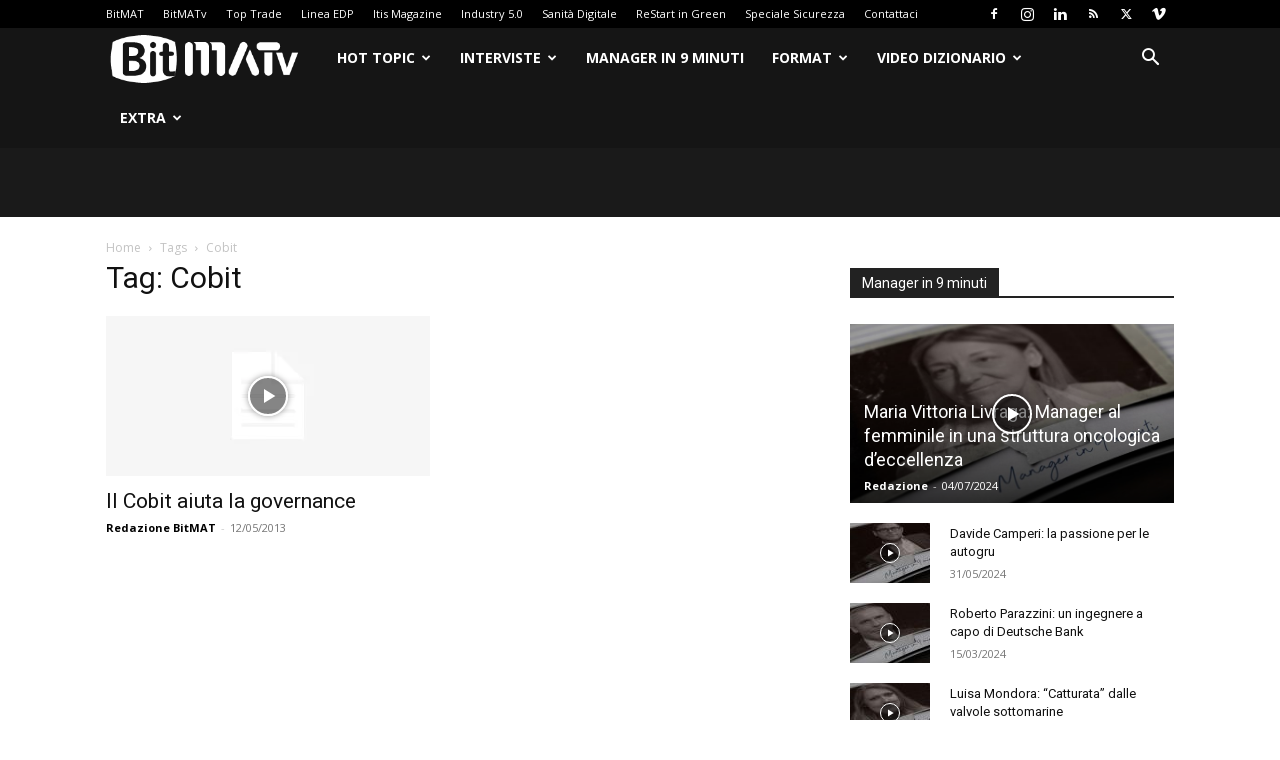

--- FILE ---
content_type: text/html; charset=UTF-8
request_url: https://tv.bitmat.it/tag/cobit/
body_size: 29029
content:
<!doctype html >
<!--[if IE 8]>    <html class="ie8" lang="en"> <![endif]-->
<!--[if IE 9]>    <html class="ie9" lang="en"> <![endif]-->
<!--[if gt IE 8]><!--> <html lang="it-IT"> <!--<![endif]-->
<head>
    <title>Cobit Archivi - BitMATv</title>
    <meta charset="UTF-8" />
    <meta name="viewport" content="width=device-width, initial-scale=1.0">
    <link rel="pingback" href="https://tv.bitmat.it/xmlrpc.php" />
    <meta name='robots' content='index, follow, max-image-preview:large, max-snippet:-1, max-video-preview:-1' />
	<style>img:is([sizes="auto" i], [sizes^="auto," i]) { contain-intrinsic-size: 3000px 1500px }</style>
	<script id="cookieyes" type="text/javascript" src="https://cdn-cookieyes.com/client_data/f8cbfe007c52775b49f81932/script.js"></script><link rel="icon" type="image/png" href="https://tv.bitmat.it/files/2016/09/favicon.png">
	<!-- This site is optimized with the Yoast SEO Premium plugin v26.3 (Yoast SEO v26.7) - https://yoast.com/wordpress/plugins/seo/ -->
	<link rel="canonical" href="https://tv.bitmat.it/tag/cobit/" />
	<meta property="og:locale" content="it_IT" />
	<meta property="og:type" content="article" />
	<meta property="og:title" content="Cobit Archivi" />
	<meta property="og:url" content="https://tv.bitmat.it/tag/cobit/" />
	<meta property="og:site_name" content="BitMATv" />
	<meta name="twitter:card" content="summary_large_image" />
	<script type="application/ld+json" class="yoast-schema-graph">{"@context":"https://schema.org","@graph":[{"@type":"CollectionPage","@id":"https://tv.bitmat.it/tag/cobit/","url":"https://tv.bitmat.it/tag/cobit/","name":"Cobit Archivi - BitMATv","isPartOf":{"@id":"https://tv.bitmat.it/#website"},"breadcrumb":{"@id":"https://tv.bitmat.it/tag/cobit/#breadcrumb"},"inLanguage":"it-IT"},{"@type":"BreadcrumbList","@id":"https://tv.bitmat.it/tag/cobit/#breadcrumb","itemListElement":[{"@type":"ListItem","position":1,"name":"Home","item":"https://tv.bitmat.it/"},{"@type":"ListItem","position":2,"name":"Cobit"}]},{"@type":"WebSite","@id":"https://tv.bitmat.it/#website","url":"https://tv.bitmat.it/","name":"BitMATv","description":"","potentialAction":[{"@type":"SearchAction","target":{"@type":"EntryPoint","urlTemplate":"https://tv.bitmat.it/?s={search_term_string}"},"query-input":{"@type":"PropertyValueSpecification","valueRequired":true,"valueName":"search_term_string"}}],"inLanguage":"it-IT"}]}</script>
	<!-- / Yoast SEO Premium plugin. -->


<link rel='dns-prefetch' href='//fonts.googleapis.com' />
<link rel="alternate" type="application/rss+xml" title="BitMATv &raquo; Feed" href="https://tv.bitmat.it/feed/" />
<link rel="alternate" type="application/rss+xml" title="BitMATv &raquo; Cobit Feed del tag" href="https://tv.bitmat.it/tag/cobit/feed/" />
<script type="text/javascript">
/* <![CDATA[ */
window._wpemojiSettings = {"baseUrl":"https:\/\/s.w.org\/images\/core\/emoji\/16.0.1\/72x72\/","ext":".png","svgUrl":"https:\/\/s.w.org\/images\/core\/emoji\/16.0.1\/svg\/","svgExt":".svg","source":{"concatemoji":"https:\/\/tv.bitmat.it\/wp-includes\/js\/wp-emoji-release.min.js?ver=07724363d88220a36d2e899aa6d5f17a"}};
/*! This file is auto-generated */
!function(s,n){var o,i,e;function c(e){try{var t={supportTests:e,timestamp:(new Date).valueOf()};sessionStorage.setItem(o,JSON.stringify(t))}catch(e){}}function p(e,t,n){e.clearRect(0,0,e.canvas.width,e.canvas.height),e.fillText(t,0,0);var t=new Uint32Array(e.getImageData(0,0,e.canvas.width,e.canvas.height).data),a=(e.clearRect(0,0,e.canvas.width,e.canvas.height),e.fillText(n,0,0),new Uint32Array(e.getImageData(0,0,e.canvas.width,e.canvas.height).data));return t.every(function(e,t){return e===a[t]})}function u(e,t){e.clearRect(0,0,e.canvas.width,e.canvas.height),e.fillText(t,0,0);for(var n=e.getImageData(16,16,1,1),a=0;a<n.data.length;a++)if(0!==n.data[a])return!1;return!0}function f(e,t,n,a){switch(t){case"flag":return n(e,"\ud83c\udff3\ufe0f\u200d\u26a7\ufe0f","\ud83c\udff3\ufe0f\u200b\u26a7\ufe0f")?!1:!n(e,"\ud83c\udde8\ud83c\uddf6","\ud83c\udde8\u200b\ud83c\uddf6")&&!n(e,"\ud83c\udff4\udb40\udc67\udb40\udc62\udb40\udc65\udb40\udc6e\udb40\udc67\udb40\udc7f","\ud83c\udff4\u200b\udb40\udc67\u200b\udb40\udc62\u200b\udb40\udc65\u200b\udb40\udc6e\u200b\udb40\udc67\u200b\udb40\udc7f");case"emoji":return!a(e,"\ud83e\udedf")}return!1}function g(e,t,n,a){var r="undefined"!=typeof WorkerGlobalScope&&self instanceof WorkerGlobalScope?new OffscreenCanvas(300,150):s.createElement("canvas"),o=r.getContext("2d",{willReadFrequently:!0}),i=(o.textBaseline="top",o.font="600 32px Arial",{});return e.forEach(function(e){i[e]=t(o,e,n,a)}),i}function t(e){var t=s.createElement("script");t.src=e,t.defer=!0,s.head.appendChild(t)}"undefined"!=typeof Promise&&(o="wpEmojiSettingsSupports",i=["flag","emoji"],n.supports={everything:!0,everythingExceptFlag:!0},e=new Promise(function(e){s.addEventListener("DOMContentLoaded",e,{once:!0})}),new Promise(function(t){var n=function(){try{var e=JSON.parse(sessionStorage.getItem(o));if("object"==typeof e&&"number"==typeof e.timestamp&&(new Date).valueOf()<e.timestamp+604800&&"object"==typeof e.supportTests)return e.supportTests}catch(e){}return null}();if(!n){if("undefined"!=typeof Worker&&"undefined"!=typeof OffscreenCanvas&&"undefined"!=typeof URL&&URL.createObjectURL&&"undefined"!=typeof Blob)try{var e="postMessage("+g.toString()+"("+[JSON.stringify(i),f.toString(),p.toString(),u.toString()].join(",")+"));",a=new Blob([e],{type:"text/javascript"}),r=new Worker(URL.createObjectURL(a),{name:"wpTestEmojiSupports"});return void(r.onmessage=function(e){c(n=e.data),r.terminate(),t(n)})}catch(e){}c(n=g(i,f,p,u))}t(n)}).then(function(e){for(var t in e)n.supports[t]=e[t],n.supports.everything=n.supports.everything&&n.supports[t],"flag"!==t&&(n.supports.everythingExceptFlag=n.supports.everythingExceptFlag&&n.supports[t]);n.supports.everythingExceptFlag=n.supports.everythingExceptFlag&&!n.supports.flag,n.DOMReady=!1,n.readyCallback=function(){n.DOMReady=!0}}).then(function(){return e}).then(function(){var e;n.supports.everything||(n.readyCallback(),(e=n.source||{}).concatemoji?t(e.concatemoji):e.wpemoji&&e.twemoji&&(t(e.twemoji),t(e.wpemoji)))}))}((window,document),window._wpemojiSettings);
/* ]]> */
</script>
<style id='wp-emoji-styles-inline-css' type='text/css'>

	img.wp-smiley, img.emoji {
		display: inline !important;
		border: none !important;
		box-shadow: none !important;
		height: 1em !important;
		width: 1em !important;
		margin: 0 0.07em !important;
		vertical-align: -0.1em !important;
		background: none !important;
		padding: 0 !important;
	}
</style>
<style id='classic-theme-styles-inline-css' type='text/css'>
/*! This file is auto-generated */
.wp-block-button__link{color:#fff;background-color:#32373c;border-radius:9999px;box-shadow:none;text-decoration:none;padding:calc(.667em + 2px) calc(1.333em + 2px);font-size:1.125em}.wp-block-file__button{background:#32373c;color:#fff;text-decoration:none}
</style>
<style id='global-styles-inline-css' type='text/css'>
:root{--wp--preset--aspect-ratio--square: 1;--wp--preset--aspect-ratio--4-3: 4/3;--wp--preset--aspect-ratio--3-4: 3/4;--wp--preset--aspect-ratio--3-2: 3/2;--wp--preset--aspect-ratio--2-3: 2/3;--wp--preset--aspect-ratio--16-9: 16/9;--wp--preset--aspect-ratio--9-16: 9/16;--wp--preset--color--black: #000000;--wp--preset--color--cyan-bluish-gray: #abb8c3;--wp--preset--color--white: #ffffff;--wp--preset--color--pale-pink: #f78da7;--wp--preset--color--vivid-red: #cf2e2e;--wp--preset--color--luminous-vivid-orange: #ff6900;--wp--preset--color--luminous-vivid-amber: #fcb900;--wp--preset--color--light-green-cyan: #7bdcb5;--wp--preset--color--vivid-green-cyan: #00d084;--wp--preset--color--pale-cyan-blue: #8ed1fc;--wp--preset--color--vivid-cyan-blue: #0693e3;--wp--preset--color--vivid-purple: #9b51e0;--wp--preset--gradient--vivid-cyan-blue-to-vivid-purple: linear-gradient(135deg,rgba(6,147,227,1) 0%,rgb(155,81,224) 100%);--wp--preset--gradient--light-green-cyan-to-vivid-green-cyan: linear-gradient(135deg,rgb(122,220,180) 0%,rgb(0,208,130) 100%);--wp--preset--gradient--luminous-vivid-amber-to-luminous-vivid-orange: linear-gradient(135deg,rgba(252,185,0,1) 0%,rgba(255,105,0,1) 100%);--wp--preset--gradient--luminous-vivid-orange-to-vivid-red: linear-gradient(135deg,rgba(255,105,0,1) 0%,rgb(207,46,46) 100%);--wp--preset--gradient--very-light-gray-to-cyan-bluish-gray: linear-gradient(135deg,rgb(238,238,238) 0%,rgb(169,184,195) 100%);--wp--preset--gradient--cool-to-warm-spectrum: linear-gradient(135deg,rgb(74,234,220) 0%,rgb(151,120,209) 20%,rgb(207,42,186) 40%,rgb(238,44,130) 60%,rgb(251,105,98) 80%,rgb(254,248,76) 100%);--wp--preset--gradient--blush-light-purple: linear-gradient(135deg,rgb(255,206,236) 0%,rgb(152,150,240) 100%);--wp--preset--gradient--blush-bordeaux: linear-gradient(135deg,rgb(254,205,165) 0%,rgb(254,45,45) 50%,rgb(107,0,62) 100%);--wp--preset--gradient--luminous-dusk: linear-gradient(135deg,rgb(255,203,112) 0%,rgb(199,81,192) 50%,rgb(65,88,208) 100%);--wp--preset--gradient--pale-ocean: linear-gradient(135deg,rgb(255,245,203) 0%,rgb(182,227,212) 50%,rgb(51,167,181) 100%);--wp--preset--gradient--electric-grass: linear-gradient(135deg,rgb(202,248,128) 0%,rgb(113,206,126) 100%);--wp--preset--gradient--midnight: linear-gradient(135deg,rgb(2,3,129) 0%,rgb(40,116,252) 100%);--wp--preset--font-size--small: 11px;--wp--preset--font-size--medium: 20px;--wp--preset--font-size--large: 32px;--wp--preset--font-size--x-large: 42px;--wp--preset--font-size--regular: 15px;--wp--preset--font-size--larger: 50px;--wp--preset--spacing--20: 0.44rem;--wp--preset--spacing--30: 0.67rem;--wp--preset--spacing--40: 1rem;--wp--preset--spacing--50: 1.5rem;--wp--preset--spacing--60: 2.25rem;--wp--preset--spacing--70: 3.38rem;--wp--preset--spacing--80: 5.06rem;--wp--preset--shadow--natural: 6px 6px 9px rgba(0, 0, 0, 0.2);--wp--preset--shadow--deep: 12px 12px 50px rgba(0, 0, 0, 0.4);--wp--preset--shadow--sharp: 6px 6px 0px rgba(0, 0, 0, 0.2);--wp--preset--shadow--outlined: 6px 6px 0px -3px rgba(255, 255, 255, 1), 6px 6px rgba(0, 0, 0, 1);--wp--preset--shadow--crisp: 6px 6px 0px rgba(0, 0, 0, 1);}:where(.is-layout-flex){gap: 0.5em;}:where(.is-layout-grid){gap: 0.5em;}body .is-layout-flex{display: flex;}.is-layout-flex{flex-wrap: wrap;align-items: center;}.is-layout-flex > :is(*, div){margin: 0;}body .is-layout-grid{display: grid;}.is-layout-grid > :is(*, div){margin: 0;}:where(.wp-block-columns.is-layout-flex){gap: 2em;}:where(.wp-block-columns.is-layout-grid){gap: 2em;}:where(.wp-block-post-template.is-layout-flex){gap: 1.25em;}:where(.wp-block-post-template.is-layout-grid){gap: 1.25em;}.has-black-color{color: var(--wp--preset--color--black) !important;}.has-cyan-bluish-gray-color{color: var(--wp--preset--color--cyan-bluish-gray) !important;}.has-white-color{color: var(--wp--preset--color--white) !important;}.has-pale-pink-color{color: var(--wp--preset--color--pale-pink) !important;}.has-vivid-red-color{color: var(--wp--preset--color--vivid-red) !important;}.has-luminous-vivid-orange-color{color: var(--wp--preset--color--luminous-vivid-orange) !important;}.has-luminous-vivid-amber-color{color: var(--wp--preset--color--luminous-vivid-amber) !important;}.has-light-green-cyan-color{color: var(--wp--preset--color--light-green-cyan) !important;}.has-vivid-green-cyan-color{color: var(--wp--preset--color--vivid-green-cyan) !important;}.has-pale-cyan-blue-color{color: var(--wp--preset--color--pale-cyan-blue) !important;}.has-vivid-cyan-blue-color{color: var(--wp--preset--color--vivid-cyan-blue) !important;}.has-vivid-purple-color{color: var(--wp--preset--color--vivid-purple) !important;}.has-black-background-color{background-color: var(--wp--preset--color--black) !important;}.has-cyan-bluish-gray-background-color{background-color: var(--wp--preset--color--cyan-bluish-gray) !important;}.has-white-background-color{background-color: var(--wp--preset--color--white) !important;}.has-pale-pink-background-color{background-color: var(--wp--preset--color--pale-pink) !important;}.has-vivid-red-background-color{background-color: var(--wp--preset--color--vivid-red) !important;}.has-luminous-vivid-orange-background-color{background-color: var(--wp--preset--color--luminous-vivid-orange) !important;}.has-luminous-vivid-amber-background-color{background-color: var(--wp--preset--color--luminous-vivid-amber) !important;}.has-light-green-cyan-background-color{background-color: var(--wp--preset--color--light-green-cyan) !important;}.has-vivid-green-cyan-background-color{background-color: var(--wp--preset--color--vivid-green-cyan) !important;}.has-pale-cyan-blue-background-color{background-color: var(--wp--preset--color--pale-cyan-blue) !important;}.has-vivid-cyan-blue-background-color{background-color: var(--wp--preset--color--vivid-cyan-blue) !important;}.has-vivid-purple-background-color{background-color: var(--wp--preset--color--vivid-purple) !important;}.has-black-border-color{border-color: var(--wp--preset--color--black) !important;}.has-cyan-bluish-gray-border-color{border-color: var(--wp--preset--color--cyan-bluish-gray) !important;}.has-white-border-color{border-color: var(--wp--preset--color--white) !important;}.has-pale-pink-border-color{border-color: var(--wp--preset--color--pale-pink) !important;}.has-vivid-red-border-color{border-color: var(--wp--preset--color--vivid-red) !important;}.has-luminous-vivid-orange-border-color{border-color: var(--wp--preset--color--luminous-vivid-orange) !important;}.has-luminous-vivid-amber-border-color{border-color: var(--wp--preset--color--luminous-vivid-amber) !important;}.has-light-green-cyan-border-color{border-color: var(--wp--preset--color--light-green-cyan) !important;}.has-vivid-green-cyan-border-color{border-color: var(--wp--preset--color--vivid-green-cyan) !important;}.has-pale-cyan-blue-border-color{border-color: var(--wp--preset--color--pale-cyan-blue) !important;}.has-vivid-cyan-blue-border-color{border-color: var(--wp--preset--color--vivid-cyan-blue) !important;}.has-vivid-purple-border-color{border-color: var(--wp--preset--color--vivid-purple) !important;}.has-vivid-cyan-blue-to-vivid-purple-gradient-background{background: var(--wp--preset--gradient--vivid-cyan-blue-to-vivid-purple) !important;}.has-light-green-cyan-to-vivid-green-cyan-gradient-background{background: var(--wp--preset--gradient--light-green-cyan-to-vivid-green-cyan) !important;}.has-luminous-vivid-amber-to-luminous-vivid-orange-gradient-background{background: var(--wp--preset--gradient--luminous-vivid-amber-to-luminous-vivid-orange) !important;}.has-luminous-vivid-orange-to-vivid-red-gradient-background{background: var(--wp--preset--gradient--luminous-vivid-orange-to-vivid-red) !important;}.has-very-light-gray-to-cyan-bluish-gray-gradient-background{background: var(--wp--preset--gradient--very-light-gray-to-cyan-bluish-gray) !important;}.has-cool-to-warm-spectrum-gradient-background{background: var(--wp--preset--gradient--cool-to-warm-spectrum) !important;}.has-blush-light-purple-gradient-background{background: var(--wp--preset--gradient--blush-light-purple) !important;}.has-blush-bordeaux-gradient-background{background: var(--wp--preset--gradient--blush-bordeaux) !important;}.has-luminous-dusk-gradient-background{background: var(--wp--preset--gradient--luminous-dusk) !important;}.has-pale-ocean-gradient-background{background: var(--wp--preset--gradient--pale-ocean) !important;}.has-electric-grass-gradient-background{background: var(--wp--preset--gradient--electric-grass) !important;}.has-midnight-gradient-background{background: var(--wp--preset--gradient--midnight) !important;}.has-small-font-size{font-size: var(--wp--preset--font-size--small) !important;}.has-medium-font-size{font-size: var(--wp--preset--font-size--medium) !important;}.has-large-font-size{font-size: var(--wp--preset--font-size--large) !important;}.has-x-large-font-size{font-size: var(--wp--preset--font-size--x-large) !important;}
:where(.wp-block-post-template.is-layout-flex){gap: 1.25em;}:where(.wp-block-post-template.is-layout-grid){gap: 1.25em;}
:where(.wp-block-columns.is-layout-flex){gap: 2em;}:where(.wp-block-columns.is-layout-grid){gap: 2em;}
:root :where(.wp-block-pullquote){font-size: 1.5em;line-height: 1.6;}
</style>
<link rel='stylesheet' id='td-plugin-multi-purpose-css' href='https://tv.bitmat.it/wp-content/plugins/td-composer/td-multi-purpose/style.css?ver=7cd248d7ca13c255207c3f8b916c3f00' type='text/css' media='all' />
<link rel='stylesheet' id='google-fonts-style-css' href='https://fonts.googleapis.com/css?family=Open+Sans%3A400%2C600%2C700%7CRoboto%3A400%2C600%2C700&#038;display=swap&#038;ver=12.7.3' type='text/css' media='all' />
<link rel='stylesheet' id='td-theme-css' href='https://tv.bitmat.it/wp-content/themes/Newspaper/style.css?ver=12.7.3' type='text/css' media='all' />
<style id='td-theme-inline-css' type='text/css'>@media (max-width:767px){.td-header-desktop-wrap{display:none}}@media (min-width:767px){.td-header-mobile-wrap{display:none}}</style>
<link rel='stylesheet' id='td-theme-child-css' href='https://tv.bitmat.it/wp-content/themes/bitmattv-child/style.css?ver=12.7.3c' type='text/css' media='all' />
<link rel='stylesheet' id='forget-about-shortcode-buttons-css' href='https://tv.bitmat.it/wp-content/plugins/forget-about-shortcode-buttons/public/css/button-styles.css?ver=2.1.3' type='text/css' media='all' />
<link rel='stylesheet' id='td-legacy-framework-front-style-css' href='https://tv.bitmat.it/wp-content/plugins/td-composer/legacy/Newspaper/assets/css/td_legacy_main.css?ver=7cd248d7ca13c255207c3f8b916c3f00' type='text/css' media='all' />
<link rel='stylesheet' id='td-standard-pack-framework-front-style-css' href='https://tv.bitmat.it/wp-content/plugins/td-standard-pack/Newspaper/assets/css/td_standard_pack_main.css?ver=c12e6da63ed2f212e87e44e5e9b9a302' type='text/css' media='all' />
<link rel='stylesheet' id='tdb_style_cloud_templates_front-css' href='https://tv.bitmat.it/wp-content/plugins/td-cloud-library/assets/css/tdb_main.css?ver=6127d3b6131f900b2e62bb855b13dc3b' type='text/css' media='all' />
<script type="text/javascript" src="https://tv.bitmat.it/wp-includes/js/jquery/jquery.min.js?ver=3.7.1" id="jquery-core-js"></script>
<script type="text/javascript" src="https://tv.bitmat.it/wp-includes/js/jquery/jquery-migrate.min.js?ver=3.4.1" id="jquery-migrate-js"></script>
<link rel="https://api.w.org/" href="https://tv.bitmat.it/wp-json/" /><link rel="alternate" title="JSON" type="application/json" href="https://tv.bitmat.it/wp-json/wp/v2/tags/1176" /><style>
        #wp-admin-bar-wpseo-get-premium {
            display: none !important;
        }
       .yst-button--upsell {
            display: none !important;
        }
       #wpseo-new-badge-upgrade {
            display: none !important;
        }
    </style>    <script>
        window.tdb_global_vars = {"wpRestUrl":"https:\/\/tv.bitmat.it\/wp-json\/","permalinkStructure":"\/%category%\/%postname%\/"};
        window.tdb_p_autoload_vars = {"isAjax":false,"isAdminBarShowing":false};
    </script>
    
    <style id="tdb-global-colors">:root{--accent-color:#fff}</style>

    
	
<!-- JS generated by theme -->

<script type="text/javascript" id="td-generated-header-js">
    
    

	    var tdBlocksArray = []; //here we store all the items for the current page

	    // td_block class - each ajax block uses a object of this class for requests
	    function tdBlock() {
		    this.id = '';
		    this.block_type = 1; //block type id (1-234 etc)
		    this.atts = '';
		    this.td_column_number = '';
		    this.td_current_page = 1; //
		    this.post_count = 0; //from wp
		    this.found_posts = 0; //from wp
		    this.max_num_pages = 0; //from wp
		    this.td_filter_value = ''; //current live filter value
		    this.is_ajax_running = false;
		    this.td_user_action = ''; // load more or infinite loader (used by the animation)
		    this.header_color = '';
		    this.ajax_pagination_infinite_stop = ''; //show load more at page x
	    }

        // td_js_generator - mini detector
        ( function () {
            var htmlTag = document.getElementsByTagName("html")[0];

	        if ( navigator.userAgent.indexOf("MSIE 10.0") > -1 ) {
                htmlTag.className += ' ie10';
            }

            if ( !!navigator.userAgent.match(/Trident.*rv\:11\./) ) {
                htmlTag.className += ' ie11';
            }

	        if ( navigator.userAgent.indexOf("Edge") > -1 ) {
                htmlTag.className += ' ieEdge';
            }

            if ( /(iPad|iPhone|iPod)/g.test(navigator.userAgent) ) {
                htmlTag.className += ' td-md-is-ios';
            }

            var user_agent = navigator.userAgent.toLowerCase();
            if ( user_agent.indexOf("android") > -1 ) {
                htmlTag.className += ' td-md-is-android';
            }

            if ( -1 !== navigator.userAgent.indexOf('Mac OS X')  ) {
                htmlTag.className += ' td-md-is-os-x';
            }

            if ( /chrom(e|ium)/.test(navigator.userAgent.toLowerCase()) ) {
               htmlTag.className += ' td-md-is-chrome';
            }

            if ( -1 !== navigator.userAgent.indexOf('Firefox') ) {
                htmlTag.className += ' td-md-is-firefox';
            }

            if ( -1 !== navigator.userAgent.indexOf('Safari') && -1 === navigator.userAgent.indexOf('Chrome') ) {
                htmlTag.className += ' td-md-is-safari';
            }

            if( -1 !== navigator.userAgent.indexOf('IEMobile') ){
                htmlTag.className += ' td-md-is-iemobile';
            }

        })();

        var tdLocalCache = {};

        ( function () {
            "use strict";

            tdLocalCache = {
                data: {},
                remove: function (resource_id) {
                    delete tdLocalCache.data[resource_id];
                },
                exist: function (resource_id) {
                    return tdLocalCache.data.hasOwnProperty(resource_id) && tdLocalCache.data[resource_id] !== null;
                },
                get: function (resource_id) {
                    return tdLocalCache.data[resource_id];
                },
                set: function (resource_id, cachedData) {
                    tdLocalCache.remove(resource_id);
                    tdLocalCache.data[resource_id] = cachedData;
                }
            };
        })();

    
    
var td_viewport_interval_list=[{"limitBottom":767,"sidebarWidth":228},{"limitBottom":1018,"sidebarWidth":300},{"limitBottom":1140,"sidebarWidth":324}];
var tdc_is_installed="yes";
var tdc_domain_active=false;
var td_ajax_url="https:\/\/tv.bitmat.it\/wp-admin\/admin-ajax.php?td_theme_name=Newspaper&v=12.7.3";
var td_get_template_directory_uri="https:\/\/tv.bitmat.it\/wp-content\/plugins\/td-composer\/legacy\/common";
var tds_snap_menu="snap";
var tds_logo_on_sticky="show_header_logo";
var tds_header_style="5";
var td_please_wait="Per favore attendi...";
var td_email_user_pass_incorrect="Utente o password errata!";
var td_email_user_incorrect="Email o Username errati!";
var td_email_incorrect="Email non corretta!";
var td_user_incorrect="Username incorrect!";
var td_email_user_empty="Email or username empty!";
var td_pass_empty="Pass empty!";
var td_pass_pattern_incorrect="Invalid Pass Pattern!";
var td_retype_pass_incorrect="Retyped Pass incorrect!";
var tds_more_articles_on_post_enable="show";
var tds_more_articles_on_post_time_to_wait="1";
var tds_more_articles_on_post_pages_distance_from_top=0;
var tds_captcha="";
var tds_theme_color_site_wide="#de007b";
var tds_smart_sidebar="enabled";
var tdThemeName="Newspaper";
var tdThemeNameWl="Newspaper";
var td_magnific_popup_translation_tPrev="Precedente (Freccia Sinistra)";
var td_magnific_popup_translation_tNext="Successivo (tasto freccia destra)";
var td_magnific_popup_translation_tCounter="%curr% di %total%";
var td_magnific_popup_translation_ajax_tError="Il contenuto di %url% non pu\u00f2 essere caricato.";
var td_magnific_popup_translation_image_tError="L'immagine #%curr% non pu\u00f2 essere caricata";
var tdBlockNonce="1e68f0a55e";
var tdMobileMenu="enabled";
var tdMobileSearch="enabled";
var tdDateNamesI18n={"month_names":["Gennaio","Febbraio","Marzo","Aprile","Maggio","Giugno","Luglio","Agosto","Settembre","Ottobre","Novembre","Dicembre"],"month_names_short":["Gen","Feb","Mar","Apr","Mag","Giu","Lug","Ago","Set","Ott","Nov","Dic"],"day_names":["domenica","luned\u00ec","marted\u00ec","mercoled\u00ec","gioved\u00ec","venerd\u00ec","sabato"],"day_names_short":["Dom","Lun","Mar","Mer","Gio","Ven","Sab"]};
var tdb_modal_confirm="Save";
var tdb_modal_cancel="Cancel";
var tdb_modal_confirm_alt="Yes";
var tdb_modal_cancel_alt="No";
var td_deploy_mode="deploy";
var td_ad_background_click_link="";
var td_ad_background_click_target="";
</script>


<!-- Header style compiled by theme -->

<style>:root{--td_theme_color:#de007b;--td_slider_text:rgba(222,0,123,0.7);--td_header_color:#222222;--td_mobile_gradient_one_mob:#333145;--td_mobile_gradient_two_mob:#de007b;--td_mobile_text_active_color:#de007b;--td_login_hover_background:#de007b;--td_login_gradient_one:#de007b;--td_login_gradient_two:#de007b}.td-header-style-12 .td-header-menu-wrap-full,.td-header-style-12 .td-affix,.td-grid-style-1.td-hover-1 .td-big-grid-post:hover .td-post-category,.td-grid-style-5.td-hover-1 .td-big-grid-post:hover .td-post-category,.td_category_template_3 .td-current-sub-category,.td_category_template_8 .td-category-header .td-category a.td-current-sub-category,.td_category_template_4 .td-category-siblings .td-category a:hover,.td_block_big_grid_9.td-grid-style-1 .td-post-category,.td_block_big_grid_9.td-grid-style-5 .td-post-category,.td-grid-style-6.td-hover-1 .td-module-thumb:after,.tdm-menu-active-style5 .td-header-menu-wrap .sf-menu>.current-menu-item>a,.tdm-menu-active-style5 .td-header-menu-wrap .sf-menu>.current-menu-ancestor>a,.tdm-menu-active-style5 .td-header-menu-wrap .sf-menu>.current-category-ancestor>a,.tdm-menu-active-style5 .td-header-menu-wrap .sf-menu>li>a:hover,.tdm-menu-active-style5 .td-header-menu-wrap .sf-menu>.sfHover>a{background-color:#de007b}.td_mega_menu_sub_cats .cur-sub-cat,.td-mega-span h3 a:hover,.td_mod_mega_menu:hover .entry-title a,.header-search-wrap .result-msg a:hover,.td-header-top-menu .td-drop-down-search .td_module_wrap:hover .entry-title a,.td-header-top-menu .td-icon-search:hover,.td-header-wrap .result-msg a:hover,.top-header-menu li a:hover,.top-header-menu .current-menu-item>a,.top-header-menu .current-menu-ancestor>a,.top-header-menu .current-category-ancestor>a,.td-social-icon-wrap>a:hover,.td-header-sp-top-widget .td-social-icon-wrap a:hover,.td_mod_related_posts:hover h3>a,.td-post-template-11 .td-related-title .td-related-left:hover,.td-post-template-11 .td-related-title .td-related-right:hover,.td-post-template-11 .td-related-title .td-cur-simple-item,.td-post-template-11 .td_block_related_posts .td-next-prev-wrap a:hover,.td-category-header .td-pulldown-category-filter-link:hover,.td-category-siblings .td-subcat-dropdown a:hover,.td-category-siblings .td-subcat-dropdown a.td-current-sub-category,.footer-text-wrap .footer-email-wrap a,.footer-social-wrap a:hover,.td_module_17 .td-read-more a:hover,.td_module_18 .td-read-more a:hover,.td_module_19 .td-post-author-name a:hover,.td-pulldown-syle-2 .td-subcat-dropdown:hover .td-subcat-more span,.td-pulldown-syle-2 .td-subcat-dropdown:hover .td-subcat-more i,.td-pulldown-syle-3 .td-subcat-dropdown:hover .td-subcat-more span,.td-pulldown-syle-3 .td-subcat-dropdown:hover .td-subcat-more i,.tdm-menu-active-style3 .tdm-header.td-header-wrap .sf-menu>.current-category-ancestor>a,.tdm-menu-active-style3 .tdm-header.td-header-wrap .sf-menu>.current-menu-ancestor>a,.tdm-menu-active-style3 .tdm-header.td-header-wrap .sf-menu>.current-menu-item>a,.tdm-menu-active-style3 .tdm-header.td-header-wrap .sf-menu>.sfHover>a,.tdm-menu-active-style3 .tdm-header.td-header-wrap .sf-menu>li>a:hover{color:#de007b}.td-mega-menu-page .wpb_content_element ul li a:hover,.td-theme-wrap .td-aj-search-results .td_module_wrap:hover .entry-title a,.td-theme-wrap .header-search-wrap .result-msg a:hover{color:#de007b!important}.td_category_template_8 .td-category-header .td-category a.td-current-sub-category,.td_category_template_4 .td-category-siblings .td-category a:hover,.tdm-menu-active-style4 .tdm-header .sf-menu>.current-menu-item>a,.tdm-menu-active-style4 .tdm-header .sf-menu>.current-menu-ancestor>a,.tdm-menu-active-style4 .tdm-header .sf-menu>.current-category-ancestor>a,.tdm-menu-active-style4 .tdm-header .sf-menu>li>a:hover,.tdm-menu-active-style4 .tdm-header .sf-menu>.sfHover>a{border-color:#de007b}.td-header-wrap .td-header-top-menu-full,.td-header-wrap .top-header-menu .sub-menu,.tdm-header-style-1.td-header-wrap .td-header-top-menu-full,.tdm-header-style-1.td-header-wrap .top-header-menu .sub-menu,.tdm-header-style-2.td-header-wrap .td-header-top-menu-full,.tdm-header-style-2.td-header-wrap .top-header-menu .sub-menu,.tdm-header-style-3.td-header-wrap .td-header-top-menu-full,.tdm-header-style-3.td-header-wrap .top-header-menu .sub-menu{background-color:#000000}.td-header-style-8 .td-header-top-menu-full{background-color:transparent}.td-header-style-8 .td-header-top-menu-full .td-header-top-menu{background-color:#000000;padding-left:15px;padding-right:15px}.td-header-wrap .td-header-top-menu-full .td-header-top-menu,.td-header-wrap .td-header-top-menu-full{border-bottom:none}.td-header-top-menu,.td-header-top-menu a,.td-header-wrap .td-header-top-menu-full .td-header-top-menu,.td-header-wrap .td-header-top-menu-full a,.td-header-style-8 .td-header-top-menu,.td-header-style-8 .td-header-top-menu a,.td-header-top-menu .td-drop-down-search .entry-title a{color:#ffffff}.top-header-menu .current-menu-item>a,.top-header-menu .current-menu-ancestor>a,.top-header-menu .current-category-ancestor>a,.top-header-menu li a:hover,.td-header-sp-top-widget .td-icon-search:hover{color:#de007b}.td-header-wrap .td-header-sp-top-widget .td-icon-font,.td-header-style-7 .td-header-top-menu .td-social-icon-wrap .td-icon-font{color:#ffffff}.td-header-wrap .td-header-sp-top-widget i.td-icon-font:hover{color:##de007b}.td-banner-wrap-full,.td-header-style-11 .td-logo-wrap-full{background-color:#1a1a1a}.td-header-style-11 .td-logo-wrap-full{border-bottom:0}@media (min-width:1019px){.td-header-style-2 .td-header-sp-recs,.td-header-style-5 .td-a-rec-id-header>div,.td-header-style-5 .td-g-rec-id-header>.adsbygoogle,.td-header-style-6 .td-a-rec-id-header>div,.td-header-style-6 .td-g-rec-id-header>.adsbygoogle,.td-header-style-7 .td-a-rec-id-header>div,.td-header-style-7 .td-g-rec-id-header>.adsbygoogle,.td-header-style-8 .td-a-rec-id-header>div,.td-header-style-8 .td-g-rec-id-header>.adsbygoogle,.td-header-style-12 .td-a-rec-id-header>div,.td-header-style-12 .td-g-rec-id-header>.adsbygoogle{margin-bottom:24px!important}}@media (min-width:768px) and (max-width:1018px){.td-header-style-2 .td-header-sp-recs,.td-header-style-5 .td-a-rec-id-header>div,.td-header-style-5 .td-g-rec-id-header>.adsbygoogle,.td-header-style-6 .td-a-rec-id-header>div,.td-header-style-6 .td-g-rec-id-header>.adsbygoogle,.td-header-style-7 .td-a-rec-id-header>div,.td-header-style-7 .td-g-rec-id-header>.adsbygoogle,.td-header-style-8 .td-a-rec-id-header>div,.td-header-style-8 .td-g-rec-id-header>.adsbygoogle,.td-header-style-12 .td-a-rec-id-header>div,.td-header-style-12 .td-g-rec-id-header>.adsbygoogle{margin-bottom:14px!important}}.td-footer-wrapper .footer-social-wrap i.td-icon-font:hover{color:#de007b}.td-sub-footer-container{background-color:#000000}:root{--td_theme_color:#de007b;--td_slider_text:rgba(222,0,123,0.7);--td_header_color:#222222;--td_mobile_gradient_one_mob:#333145;--td_mobile_gradient_two_mob:#de007b;--td_mobile_text_active_color:#de007b;--td_login_hover_background:#de007b;--td_login_gradient_one:#de007b;--td_login_gradient_two:#de007b}.td-header-style-12 .td-header-menu-wrap-full,.td-header-style-12 .td-affix,.td-grid-style-1.td-hover-1 .td-big-grid-post:hover .td-post-category,.td-grid-style-5.td-hover-1 .td-big-grid-post:hover .td-post-category,.td_category_template_3 .td-current-sub-category,.td_category_template_8 .td-category-header .td-category a.td-current-sub-category,.td_category_template_4 .td-category-siblings .td-category a:hover,.td_block_big_grid_9.td-grid-style-1 .td-post-category,.td_block_big_grid_9.td-grid-style-5 .td-post-category,.td-grid-style-6.td-hover-1 .td-module-thumb:after,.tdm-menu-active-style5 .td-header-menu-wrap .sf-menu>.current-menu-item>a,.tdm-menu-active-style5 .td-header-menu-wrap .sf-menu>.current-menu-ancestor>a,.tdm-menu-active-style5 .td-header-menu-wrap .sf-menu>.current-category-ancestor>a,.tdm-menu-active-style5 .td-header-menu-wrap .sf-menu>li>a:hover,.tdm-menu-active-style5 .td-header-menu-wrap .sf-menu>.sfHover>a{background-color:#de007b}.td_mega_menu_sub_cats .cur-sub-cat,.td-mega-span h3 a:hover,.td_mod_mega_menu:hover .entry-title a,.header-search-wrap .result-msg a:hover,.td-header-top-menu .td-drop-down-search .td_module_wrap:hover .entry-title a,.td-header-top-menu .td-icon-search:hover,.td-header-wrap .result-msg a:hover,.top-header-menu li a:hover,.top-header-menu .current-menu-item>a,.top-header-menu .current-menu-ancestor>a,.top-header-menu .current-category-ancestor>a,.td-social-icon-wrap>a:hover,.td-header-sp-top-widget .td-social-icon-wrap a:hover,.td_mod_related_posts:hover h3>a,.td-post-template-11 .td-related-title .td-related-left:hover,.td-post-template-11 .td-related-title .td-related-right:hover,.td-post-template-11 .td-related-title .td-cur-simple-item,.td-post-template-11 .td_block_related_posts .td-next-prev-wrap a:hover,.td-category-header .td-pulldown-category-filter-link:hover,.td-category-siblings .td-subcat-dropdown a:hover,.td-category-siblings .td-subcat-dropdown a.td-current-sub-category,.footer-text-wrap .footer-email-wrap a,.footer-social-wrap a:hover,.td_module_17 .td-read-more a:hover,.td_module_18 .td-read-more a:hover,.td_module_19 .td-post-author-name a:hover,.td-pulldown-syle-2 .td-subcat-dropdown:hover .td-subcat-more span,.td-pulldown-syle-2 .td-subcat-dropdown:hover .td-subcat-more i,.td-pulldown-syle-3 .td-subcat-dropdown:hover .td-subcat-more span,.td-pulldown-syle-3 .td-subcat-dropdown:hover .td-subcat-more i,.tdm-menu-active-style3 .tdm-header.td-header-wrap .sf-menu>.current-category-ancestor>a,.tdm-menu-active-style3 .tdm-header.td-header-wrap .sf-menu>.current-menu-ancestor>a,.tdm-menu-active-style3 .tdm-header.td-header-wrap .sf-menu>.current-menu-item>a,.tdm-menu-active-style3 .tdm-header.td-header-wrap .sf-menu>.sfHover>a,.tdm-menu-active-style3 .tdm-header.td-header-wrap .sf-menu>li>a:hover{color:#de007b}.td-mega-menu-page .wpb_content_element ul li a:hover,.td-theme-wrap .td-aj-search-results .td_module_wrap:hover .entry-title a,.td-theme-wrap .header-search-wrap .result-msg a:hover{color:#de007b!important}.td_category_template_8 .td-category-header .td-category a.td-current-sub-category,.td_category_template_4 .td-category-siblings .td-category a:hover,.tdm-menu-active-style4 .tdm-header .sf-menu>.current-menu-item>a,.tdm-menu-active-style4 .tdm-header .sf-menu>.current-menu-ancestor>a,.tdm-menu-active-style4 .tdm-header .sf-menu>.current-category-ancestor>a,.tdm-menu-active-style4 .tdm-header .sf-menu>li>a:hover,.tdm-menu-active-style4 .tdm-header .sf-menu>.sfHover>a{border-color:#de007b}.td-header-wrap .td-header-top-menu-full,.td-header-wrap .top-header-menu .sub-menu,.tdm-header-style-1.td-header-wrap .td-header-top-menu-full,.tdm-header-style-1.td-header-wrap .top-header-menu .sub-menu,.tdm-header-style-2.td-header-wrap .td-header-top-menu-full,.tdm-header-style-2.td-header-wrap .top-header-menu .sub-menu,.tdm-header-style-3.td-header-wrap .td-header-top-menu-full,.tdm-header-style-3.td-header-wrap .top-header-menu .sub-menu{background-color:#000000}.td-header-style-8 .td-header-top-menu-full{background-color:transparent}.td-header-style-8 .td-header-top-menu-full .td-header-top-menu{background-color:#000000;padding-left:15px;padding-right:15px}.td-header-wrap .td-header-top-menu-full .td-header-top-menu,.td-header-wrap .td-header-top-menu-full{border-bottom:none}.td-header-top-menu,.td-header-top-menu a,.td-header-wrap .td-header-top-menu-full .td-header-top-menu,.td-header-wrap .td-header-top-menu-full a,.td-header-style-8 .td-header-top-menu,.td-header-style-8 .td-header-top-menu a,.td-header-top-menu .td-drop-down-search .entry-title a{color:#ffffff}.top-header-menu .current-menu-item>a,.top-header-menu .current-menu-ancestor>a,.top-header-menu .current-category-ancestor>a,.top-header-menu li a:hover,.td-header-sp-top-widget .td-icon-search:hover{color:#de007b}.td-header-wrap .td-header-sp-top-widget .td-icon-font,.td-header-style-7 .td-header-top-menu .td-social-icon-wrap .td-icon-font{color:#ffffff}.td-header-wrap .td-header-sp-top-widget i.td-icon-font:hover{color:##de007b}.td-banner-wrap-full,.td-header-style-11 .td-logo-wrap-full{background-color:#1a1a1a}.td-header-style-11 .td-logo-wrap-full{border-bottom:0}@media (min-width:1019px){.td-header-style-2 .td-header-sp-recs,.td-header-style-5 .td-a-rec-id-header>div,.td-header-style-5 .td-g-rec-id-header>.adsbygoogle,.td-header-style-6 .td-a-rec-id-header>div,.td-header-style-6 .td-g-rec-id-header>.adsbygoogle,.td-header-style-7 .td-a-rec-id-header>div,.td-header-style-7 .td-g-rec-id-header>.adsbygoogle,.td-header-style-8 .td-a-rec-id-header>div,.td-header-style-8 .td-g-rec-id-header>.adsbygoogle,.td-header-style-12 .td-a-rec-id-header>div,.td-header-style-12 .td-g-rec-id-header>.adsbygoogle{margin-bottom:24px!important}}@media (min-width:768px) and (max-width:1018px){.td-header-style-2 .td-header-sp-recs,.td-header-style-5 .td-a-rec-id-header>div,.td-header-style-5 .td-g-rec-id-header>.adsbygoogle,.td-header-style-6 .td-a-rec-id-header>div,.td-header-style-6 .td-g-rec-id-header>.adsbygoogle,.td-header-style-7 .td-a-rec-id-header>div,.td-header-style-7 .td-g-rec-id-header>.adsbygoogle,.td-header-style-8 .td-a-rec-id-header>div,.td-header-style-8 .td-g-rec-id-header>.adsbygoogle,.td-header-style-12 .td-a-rec-id-header>div,.td-header-style-12 .td-g-rec-id-header>.adsbygoogle{margin-bottom:14px!important}}.td-footer-wrapper .footer-social-wrap i.td-icon-font:hover{color:#de007b}.td-sub-footer-container{background-color:#000000}</style>

<!-- Google tag (gtag.js) -->
<script async src="https://www.googletagmanager.com/gtag/js?id=G-8FX6VRN0DG"></script>
<script>
  window.dataLayer = window.dataLayer || [];
  function gtag(){dataLayer.push(arguments);}
  gtag('js', new Date());

  gtag('config', 'G-8FX6VRN0DG');
</script>

<script async src="https://securepubads.g.doubleclick.net/tag/js/gpt.js"></script>

<script>
  window.googletag = window.googletag || {cmd: []};
  googletag.cmd.push(function() {
    googletag.defineSlot('/21680074214/BitMAT.it/Leaderboard_320x50', [320, 50], 'div-gpt-ad-1587307815560-0').addService(googletag.pubads());
    googletag.pubads().enableSingleRequest();
    googletag.pubads().collapseEmptyDivs();
    googletag.enableServices();
  });
</script>

<script>
  window.googletag = window.googletag || {cmd: []};
  googletag.cmd.push(function() {
    googletag.defineSlot('/21680074214/BitMAT.it/Leaderboard728x90', [728, 90], 'div-gpt-ad-1587259266044-0').addService(googletag.pubads());
    googletag.pubads().enableSingleRequest();
    googletag.enableServices();
  });
</script>

<script>
  window.googletag = window.googletag || {cmd: []};
  googletag.cmd.push(function() {
    googletag.defineSlot('/21680074214/BitMAT.it/Button240x90', [240, 90], 'div-gpt-ad-1587259340910-0').addService(googletag.pubads());
    googletag.pubads().enableSingleRequest();
    googletag.enableServices();
  });
</script>

<script>
  window.googletag = window.googletag || {cmd: []};
  googletag.cmd.push(function() {
    googletag.defineSlot('/21680074214/BitMAT.it/Box300x250_1', [[300, 600], [300, 75], [300, 100], [300, 250]], 'div-gpt-ad-1587258700788-0').addService(googletag.pubads());
    googletag.pubads().enableSingleRequest();
    googletag.pubads().collapseEmptyDivs();
    googletag.enableServices();
  });
</script>

<script>
  window.googletag = window.googletag || {cmd: []};
  googletag.cmd.push(function() {
    googletag.defineSlot('/21680074214/BitMAT.it/Box300x250_2', [[300, 250], [300, 600], [300, 100], [300, 75]], 'div-gpt-ad-1587258824700-0').addService(googletag.pubads());
    googletag.pubads().enableSingleRequest();
    googletag.pubads().collapseEmptyDivs();
    googletag.enableServices();
  });
</script>

<script>
  window.googletag = window.googletag || {cmd: []};
  googletag.cmd.push(function() {
    googletag.defineSlot('/21680074214/BitMAT.it/Box300x250_3', [[300, 75], [300, 100], [300, 250], [300, 600]], 'div-gpt-ad-1587258763601-0').addService(googletag.pubads());
    googletag.pubads().enableSingleRequest();
    googletag.pubads().collapseEmptyDivs();
    googletag.enableServices();
  });
</script>

<script>
  window.googletag = window.googletag || {cmd: []};
  googletag.cmd.push(function() {
    googletag.defineSlot('/21680074214/BitMAT.it/Rectangle300x100', [[300, 75], [300, 600], [300, 100], [300, 250]], 'div-gpt-ad-1587258862956-0').addService(googletag.pubads());
    googletag.pubads().enableSingleRequest();
    googletag.pubads().collapseEmptyDivs();
    googletag.enableServices();
  });
</script>


<!-- Matomo -->
<script>
  var _paq = window._paq = window._paq || [];
  /* tracker methods like "setCustomDimension" should be called before "trackPageView" */
  _paq.push(['trackPageView']);
  _paq.push(['enableLinkTracking']);
  (function() {
    var u="//analytics.its-cloud.it/";
    _paq.push(['setTrackerUrl', u+'matomo.php']);
    _paq.push(['setSiteId', '2']);
    var d=document, g=d.createElement('script'), s=d.getElementsByTagName('script')[0];
    g.async=true; g.src=u+'matomo.js'; s.parentNode.insertBefore(g,s);
  })();
</script>
<!-- End Matomo Code -->



<script type="application/ld+json">
    {
        "@context": "https://schema.org",
        "@type": "BreadcrumbList",
        "itemListElement": [
            {
                "@type": "ListItem",
                "position": 1,
                "item": {
                    "@type": "WebSite",
                    "@id": "https://tv.bitmat.it/",
                    "name": "Home"
                }
            },
            {
                "@type": "ListItem",
                "position": 2,
                    "item": {
                    "@type": "WebPage",
                    "@id": "https://tv.bitmat.it/tag/cobit/",
                    "name": "Cobit"
                }
            }    
        ]
    }
</script>

<!-- Button style compiled by theme -->

<style>.tdm-btn-style1{background-color:#de007b}.tdm-btn-style2:before{border-color:#de007b}.tdm-btn-style2{color:#de007b}.tdm-btn-style3{-webkit-box-shadow:0 2px 16px #de007b;-moz-box-shadow:0 2px 16px #de007b;box-shadow:0 2px 16px #de007b}.tdm-btn-style3:hover{-webkit-box-shadow:0 4px 26px #de007b;-moz-box-shadow:0 4px 26px #de007b;box-shadow:0 4px 26px #de007b}</style>

	<style id="tdw-css-placeholder"></style></head>

<body data-rsssl=1 class="archive tag tag-cobit tag-1176 wp-theme-Newspaper wp-child-theme-bitmattv-child td-standard-pack global-block-template-1 td-video-demo td-full-layout" itemscope="itemscope" itemtype="https://schema.org/WebPage">

<div class="td-scroll-up" data-style="style1"><i class="td-icon-menu-up"></i></div>
    <div class="td-menu-background" style="visibility:hidden"></div>
<div id="td-mobile-nav" style="visibility:hidden">
    <div class="td-mobile-container">
        <!-- mobile menu top section -->
        <div class="td-menu-socials-wrap">
            <!-- socials -->
            <div class="td-menu-socials">
                
        <span class="td-social-icon-wrap">
            <a target="_blank" rel="noreferrer" href="https://www.facebook.com/GruppoEditorialeBitMAT/" title="Facebook">
                <i class="td-icon-font td-icon-facebook"></i>
                <span style="display: none">Facebook</span>
            </a>
        </span>
        <span class="td-social-icon-wrap">
            <a target="_blank" rel="noreferrer" href="https://www.instagram.com/bitmat_edizioni/" title="Instagram">
                <i class="td-icon-font td-icon-instagram"></i>
                <span style="display: none">Instagram</span>
            </a>
        </span>
        <span class="td-social-icon-wrap">
            <a target="_blank" rel="noreferrer" href="https://www.linkedin.com/company/bitmat-edizioni/" title="Linkedin">
                <i class="td-icon-font td-icon-linkedin"></i>
                <span style="display: none">Linkedin</span>
            </a>
        </span>
        <span class="td-social-icon-wrap">
            <a target="_blank" rel="noreferrer" href="https://tv.bitmat.it/feed/" title="RSS">
                <i class="td-icon-font td-icon-rss"></i>
                <span style="display: none">RSS</span>
            </a>
        </span>
        <span class="td-social-icon-wrap">
            <a target="_blank" rel="noreferrer" href="https://twitter.com/BitMATnews" title="Twitter">
                <i class="td-icon-font td-icon-twitter"></i>
                <span style="display: none">Twitter</span>
            </a>
        </span>
        <span class="td-social-icon-wrap">
            <a target="_blank" rel="noreferrer" href="https://vimeo.com/bitmat" title="Vimeo">
                <i class="td-icon-font td-icon-vimeo"></i>
                <span style="display: none">Vimeo</span>
            </a>
        </span>            </div>
            <!-- close button -->
            <div class="td-mobile-close">
                <span><i class="td-icon-close-mobile"></i></span>
            </div>
        </div>

        <!-- login section -->
        
        <!-- menu section -->
        <div class="td-mobile-content">
            <div class="menu-main-menu-container"><ul id="menu-main-menu" class="td-mobile-main-menu"><li id="menu-item-1269" class="menu-item menu-item-type-taxonomy menu-item-object-category menu-item-first menu-item-has-children menu-item-1269"><a href="https://tv.bitmat.it/categoria/hot-topic/">Hot Topic<i class="td-icon-menu-right td-element-after"></i></a>
<ul class="sub-menu">
	<li id="menu-item-0" class="menu-item-0"><a href="https://tv.bitmat.it/categoria/hot-topic/case-history/">Case History</a></li>
	<li class="menu-item-0"><a href="https://tv.bitmat.it/categoria/hot-topic/provato-per-voi/">Provato per Voi</a></li>
	<li class="menu-item-0"><a href="https://tv.bitmat.it/categoria/hot-topic/smau/">Smau</a></li>
	<li class="menu-item-0"><a href="https://tv.bitmat.it/categoria/hot-topic/sps-italia/">SPS Italia</a></li>
	<li class="menu-item-0"><a href="https://tv.bitmat.it/categoria/hot-topic/sps-italia/sps-italia-2024/">SPS Italia 2024</a></li>
	<li class="menu-item-0"><a href="https://tv.bitmat.it/categoria/hot-topic/webinar/">Webinar</a></li>
</ul>
</li>
<li id="menu-item-1273" class="menu-item menu-item-type-taxonomy menu-item-object-category menu-item-has-children menu-item-1273"><a href="https://tv.bitmat.it/categoria/interviste/">Interviste<i class="td-icon-menu-right td-element-after"></i></a>
<ul class="sub-menu">
	<li class="menu-item-0"><a href="https://tv.bitmat.it/categoria/interviste/2-vs-1/">2 VS 1</a></li>
	<li class="menu-item-0"><a href="https://tv.bitmat.it/categoria/interviste/capitani-dimpresa/">Capitani d&#8217;Impresa</a></li>
	<li class="menu-item-0"><a href="https://tv.bitmat.it/categoria/interviste/manager-in-9-minuti/">Manager in 9 minuti</a></li>
</ul>
</li>
<li id="menu-item-7906" class="menu-item menu-item-type-taxonomy menu-item-object-category menu-item-7906"><a href="https://tv.bitmat.it/categoria/interviste/manager-in-9-minuti/">Manager in 9 minuti</a></li>
<li id="menu-item-1278" class="menu-item menu-item-type-taxonomy menu-item-object-category menu-item-has-children menu-item-1278"><a href="https://tv.bitmat.it/categoria/format/">Format<i class="td-icon-menu-right td-element-after"></i></a>
<ul class="sub-menu">
	<li class="menu-item-0"><a href="https://tv.bitmat.it/categoria/format/itg/">ITG</a></li>
	<li class="menu-item-0"><a href="https://tv.bitmat.it/categoria/format/ttg/">TTG</a></li>
</ul>
</li>
<li id="menu-item-5863" class="menu-item menu-item-type-post_type menu-item-object-page menu-item-5863"><a href="https://tv.bitmat.it/video-dizionario/">Video Dizionario</a></li>
<li id="menu-item-6611" class="menu-item menu-item-type-taxonomy menu-item-object-category menu-item-6611"><a href="https://tv.bitmat.it/categoria/extra/">Extra</a></li>
</ul></div>        </div>
    </div>

    <!-- register/login section -->
    </div><div class="td-search-background" style="visibility:hidden"></div>
<div class="td-search-wrap-mob" style="visibility:hidden">
	<div class="td-drop-down-search">
		<form method="get" class="td-search-form" action="https://tv.bitmat.it/">
			<!-- close button -->
			<div class="td-search-close">
				<span><i class="td-icon-close-mobile"></i></span>
			</div>
			<div role="search" class="td-search-input">
				<span>Cerca</span>
				<input id="td-header-search-mob" type="text" value="" name="s" autocomplete="off" />
			</div>
		</form>
		<div id="td-aj-search-mob" class="td-ajax-search-flex"></div>
	</div>
</div>

    <div id="td-outer-wrap" class="td-theme-wrap">
    
        
            <div class="tdc-header-wrap ">

            <!--
Header style 5
-->


<div class="td-header-wrap td-header-style-5 ">
    
    <div class="td-header-top-menu-full td-container-wrap ">
        <div class="td-container td-header-row td-header-top-menu">
            
    <div class="top-bar-style-1">
        
<div class="td-header-sp-top-menu">


	<div class="menu-top-container"><ul id="menu-topbar" class="top-header-menu"><li id="menu-item-57999" class="menu-item menu-item-type-custom menu-item-object-custom menu-item-home menu-item-first td-menu-item td-normal-menu menu-item-57999"><a target="_blank" rel="noreferrer" href="https://www.bitmat.it" title="BitMAT &#8211; notizie e informazioni del settore lnformation e Communication Technology">BitMAT</a></li>
<li id="menu-item-57948" class="menu-item menu-item-type-custom menu-item-object-custom td-menu-item td-normal-menu menu-item-57948"><a target="_blank" rel="noreferrer" href="https://tv.bitmat.it/" title="BitMAT TV &#8211; Il portale video di BitMAT, Telegiornali e approfondimenti del settore tecnologico e delle aziende">BitMATv</a></li>
<li id="menu-item-57921" class="menu-item menu-item-type-custom menu-item-object-custom td-menu-item td-normal-menu menu-item-57921"><a target="_blank" rel="noreferrer" href="https://www.toptrade.it/" title="Top Trade la rivista di riferimento per Mercati, Hardware, Software, Reti e Sicurezza">Top Trade</a></li>
<li id="menu-item-57922" class="menu-item menu-item-type-custom menu-item-object-custom td-menu-item td-normal-menu menu-item-57922"><a target="_blank" rel="noreferrer" href="https://www.lineaedp.it/" title="LineaEDP la rivista di riferimento per CIO, Mercati e Tecnologia">Linea EDP</a></li>
<li id="menu-item-57923" class="menu-item menu-item-type-custom menu-item-object-custom td-menu-item td-normal-menu menu-item-57923"><a target="_blank" rel="noreferrer" href="https://www.itismagazine.it/" title="ITIS Magazine la rivista di Sicurezza, Progettazione, Industry 4.0, Scada e MES">Itis Magazine</a></li>
<li id="menu-item-77812" class="menu-item menu-item-type-custom menu-item-object-custom td-menu-item td-normal-menu menu-item-77812"><a target="_blank" rel="noreferrer" href="https://industry.itismagazine.it/" title="Industry 5.0 notizie e informazioni, automazione, agenda e approfondimenti">Industry 5.0</a></li>
<li id="menu-item-82549" class="menu-item menu-item-type-custom menu-item-object-custom td-menu-item td-normal-menu menu-item-82549"><a target="_blank" rel="noreferrer" href="https://www.sanita-digitale.com/">Sanità Digitale</a></li>
<li id="menu-item-165153" class="menu-item menu-item-type-custom menu-item-object-custom td-menu-item td-normal-menu menu-item-165153"><a href="https://restartingreen.it/">ReStart in Green</a></li>
<li id="menu-item-239482" class="menu-item menu-item-type-custom menu-item-object-custom td-menu-item td-normal-menu menu-item-239482"><a href="https://www.bitmat.it/specialesicurezza/">Speciale Sicurezza</a></li>
<li id="menu-item-57926" class="menu-item menu-item-type-post_type menu-item-object-page td-menu-item td-normal-menu menu-item-57926"><a target="_blank" rel="noreferrer" href="https://www.bitmat.it/contattaci/">Contattaci</a></li>
</ul></div></div>
        <div class="td-header-sp-top-widget">
    
    
        
        <span class="td-social-icon-wrap">
            <a target="_blank" rel="noreferrer" href="https://www.facebook.com/GruppoEditorialeBitMAT/" title="Facebook">
                <i class="td-icon-font td-icon-facebook"></i>
                <span style="display: none">Facebook</span>
            </a>
        </span>
        <span class="td-social-icon-wrap">
            <a target="_blank" rel="noreferrer" href="https://www.instagram.com/bitmat_edizioni/" title="Instagram">
                <i class="td-icon-font td-icon-instagram"></i>
                <span style="display: none">Instagram</span>
            </a>
        </span>
        <span class="td-social-icon-wrap">
            <a target="_blank" rel="noreferrer" href="https://www.linkedin.com/company/bitmat-edizioni/" title="Linkedin">
                <i class="td-icon-font td-icon-linkedin"></i>
                <span style="display: none">Linkedin</span>
            </a>
        </span>
        <span class="td-social-icon-wrap">
            <a target="_blank" rel="noreferrer" href="https://tv.bitmat.it/feed/" title="RSS">
                <i class="td-icon-font td-icon-rss"></i>
                <span style="display: none">RSS</span>
            </a>
        </span>
        <span class="td-social-icon-wrap">
            <a target="_blank" rel="noreferrer" href="https://twitter.com/BitMATnews" title="Twitter">
                <i class="td-icon-font td-icon-twitter"></i>
                <span style="display: none">Twitter</span>
            </a>
        </span>
        <span class="td-social-icon-wrap">
            <a target="_blank" rel="noreferrer" href="https://vimeo.com/bitmat" title="Vimeo">
                <i class="td-icon-font td-icon-vimeo"></i>
                <span style="display: none">Vimeo</span>
            </a>
        </span>    </div>

    </div>

<!-- LOGIN MODAL -->

                <div id="login-form" class="white-popup-block mfp-hide mfp-with-anim td-login-modal-wrap">
                    <div class="td-login-wrap">
                        <a href="#" aria-label="Back" class="td-back-button"><i class="td-icon-modal-back"></i></a>
                        <div id="td-login-div" class="td-login-form-div td-display-block">
                            <div class="td-login-panel-title">Registrati</div>
                            <div class="td-login-panel-descr">Benvenuto! Accedi al tuo account</div>
                            <div class="td_display_err"></div>
                            <form id="loginForm" action="#" method="post">
                                <div class="td-login-inputs"><input class="td-login-input" autocomplete="username" type="text" name="login_email" id="login_email" value="" required><label for="login_email">il tuo username</label></div>
                                <div class="td-login-inputs"><input class="td-login-input" autocomplete="current-password" type="password" name="login_pass" id="login_pass" value="" required><label for="login_pass">la tua password</label></div>
                                <input type="button"  name="login_button" id="login_button" class="wpb_button btn td-login-button" value="Login">
                                
                            </form>

                            

                            <div class="td-login-info-text"><a href="#" id="forgot-pass-link">Forgot your password? Get help</a></div>
                            
                            
                            
                            
                        </div>

                        

                         <div id="td-forgot-pass-div" class="td-login-form-div td-display-none">
                            <div class="td-login-panel-title">Recupero della password</div>
                            <div class="td-login-panel-descr">Recupera la tua password</div>
                            <div class="td_display_err"></div>
                            <form id="forgotpassForm" action="#" method="post">
                                <div class="td-login-inputs"><input class="td-login-input" type="text" name="forgot_email" id="forgot_email" value="" required><label for="forgot_email">La tua email</label></div>
                                <input type="button" name="forgot_button" id="forgot_button" class="wpb_button btn td-login-button" value="Send My Password">
                            </form>
                            <div class="td-login-info-text">La password verrà inviata via email.</div>
                        </div>
                        
                        
                    </div>
                </div>
                        </div>
    </div>

    <div class="td-header-menu-wrap-full td-container-wrap ">
        
        <div class="td-header-menu-wrap ">
            <div class="td-container td-header-row td-header-main-menu black-menu">
                <div id="td-header-menu" role="navigation">
        <div id="td-top-mobile-toggle"><a href="#" role="button" aria-label="Menu"><i class="td-icon-font td-icon-mobile"></i></a></div>
        <div class="td-main-menu-logo td-logo-in-menu">
        		<a class="td-mobile-logo td-sticky-header" aria-label="Logo" href="https://tv.bitmat.it/">
			<img class="td-retina-data" data-retina="https://tv.bitmat.it/files/2016/09/logo.png" src="https://tv.bitmat.it/files/2016/09/logo.png" alt=""  width="310" height="85"/>
		</a>
			<a class="td-header-logo td-sticky-header" aria-label="Logo" href="https://tv.bitmat.it/">
			<img class="td-retina-data" data-retina="https://tv.bitmat.it/files/2016/09/logo.png" src="https://tv.bitmat.it/files/2016/09/logo.png" alt=""  width="310" height="85"/>
			<span class="td-visual-hidden">BitMATv</span>
		</a>
	    </div>
    <div class="menu-main-menu-container"><ul id="menu-main-menu-1" class="sf-menu"><li class="menu-item menu-item-type-taxonomy menu-item-object-category menu-item-first td-menu-item td-mega-menu menu-item-1269"><a href="https://tv.bitmat.it/categoria/hot-topic/">Hot Topic</a>
<ul class="sub-menu">
	<li class="menu-item-0"><div class="td-container-border"><div class="td-mega-grid"><div class="td_block_wrap td_block_mega_menu tdi_1 td_with_ajax_pagination td-pb-border-top td_block_template_1"  data-td-block-uid="tdi_1" ><script>var block_tdi_1 = new tdBlock();
block_tdi_1.id = "tdi_1";
block_tdi_1.atts = '{"limit":4,"td_column_number":3,"ajax_pagination":"next_prev","category_id":"1190","show_child_cat":30,"td_ajax_filter_type":"td_category_ids_filter","td_ajax_preloading":"","block_type":"td_block_mega_menu","block_template_id":"","header_color":"","ajax_pagination_infinite_stop":"","offset":"","td_filter_default_txt":"","td_ajax_filter_ids":"","el_class":"","color_preset":"","ajax_pagination_next_prev_swipe":"","border_top":"","css":"","tdc_css":"","class":"tdi_1","tdc_css_class":"tdi_1","tdc_css_class_style":"tdi_1_rand_style"}';
block_tdi_1.td_column_number = "3";
block_tdi_1.block_type = "td_block_mega_menu";
block_tdi_1.post_count = "4";
block_tdi_1.found_posts = "165";
block_tdi_1.header_color = "";
block_tdi_1.ajax_pagination_infinite_stop = "";
block_tdi_1.max_num_pages = "42";
tdBlocksArray.push(block_tdi_1);
</script><div class="td_mega_menu_sub_cats"><div class="block-mega-child-cats"><a class="cur-sub-cat mega-menu-sub-cat-tdi_1" id="tdi_2" data-td_block_id="tdi_1" data-td_filter_value="" href="https://tv.bitmat.it/categoria/hot-topic/">Tutti</a><a class="mega-menu-sub-cat-tdi_1"  id="tdi_3" data-td_block_id="tdi_1" data-td_filter_value="2829" href="https://tv.bitmat.it/categoria/hot-topic/case-history/">Case History</a><a class="mega-menu-sub-cat-tdi_1"  id="tdi_4" data-td_block_id="tdi_1" data-td_filter_value="3396" href="https://tv.bitmat.it/categoria/hot-topic/provato-per-voi/">Provato per Voi</a><a class="mega-menu-sub-cat-tdi_1"  id="tdi_5" data-td_block_id="tdi_1" data-td_filter_value="136" href="https://tv.bitmat.it/categoria/hot-topic/smau/">Smau</a><a class="mega-menu-sub-cat-tdi_1"  id="tdi_6" data-td_block_id="tdi_1" data-td_filter_value="1192" href="https://tv.bitmat.it/categoria/hot-topic/sps-italia/">SPS Italia</a><a class="mega-menu-sub-cat-tdi_1"  id="tdi_7" data-td_block_id="tdi_1" data-td_filter_value="3205" href="https://tv.bitmat.it/categoria/hot-topic/sps-italia/sps-italia-2024/">SPS Italia 2024</a><a class="mega-menu-sub-cat-tdi_1"  id="tdi_8" data-td_block_id="tdi_1" data-td_filter_value="2830" href="https://tv.bitmat.it/categoria/hot-topic/webinar/">Webinar</a></div></div><div id=tdi_1 class="td_block_inner"><div class="td-mega-row"><div class="td-mega-span">
        <div class="td_module_mega_menu td-animation-stack td_mod_mega_menu">
            <div class="td-module-image">
                <div class="td-module-thumb"><a href="https://tv.bitmat.it/hot-topic/webinar/non-ce-produzione-senza-pianificazione/"  rel="bookmark" class="td-image-wrap " title="Non c’è produzione senza pianificazione" ><img width="218" height="150" class="entry-thumb" src="https://tv.bitmat.it/wp-content/plugins/td-composer/legacy/Newspaper/assets/images/no-thumb/td_218x150.png"  alt="" /><span class="td-video-play-ico"><i class="td-icon-video-thumb-play"></i></span></a></div>                            </div>

            <div class="item-details">
                <h3 class="entry-title td-module-title"><a href="https://tv.bitmat.it/hot-topic/webinar/non-ce-produzione-senza-pianificazione/"  rel="bookmark" title="Non c’è produzione senza pianificazione">Non c’è produzione senza pianificazione</a></h3>            </div>
        </div>
        </div><div class="td-mega-span">
        <div class="td_module_mega_menu td-animation-stack td_mod_mega_menu">
            <div class="td-module-image">
                <div class="td-module-thumb"><a href="https://tv.bitmat.it/hot-topic/webinar/lai-e-vietata-in-azienda/"  rel="bookmark" class="td-image-wrap " title="L’AI è vietata in azienda?" ><img width="218" height="150" class="entry-thumb" src="https://tv.bitmat.it/files/2025/10/GRAFICA-COPERTINA-218x150.jpg"  srcset="https://tv.bitmat.it/files/2025/10/GRAFICA-COPERTINA-218x150.jpg 218w, https://tv.bitmat.it/files/2025/10/GRAFICA-COPERTINA-100x70.jpg 100w" sizes="(max-width: 218px) 100vw, 218px"  alt="" title="L’AI è vietata in azienda?" /><span class="td-video-play-ico"><i class="td-icon-video-thumb-play"></i></span></a></div>                            </div>

            <div class="item-details">
                <h3 class="entry-title td-module-title"><a href="https://tv.bitmat.it/hot-topic/webinar/lai-e-vietata-in-azienda/"  rel="bookmark" title="L’AI è vietata in azienda?">L’AI è vietata in azienda?</a></h3>            </div>
        </div>
        </div><div class="td-mega-span">
        <div class="td_module_mega_menu td-animation-stack td_mod_mega_menu">
            <div class="td-module-image">
                <div class="td-module-thumb"><a href="https://tv.bitmat.it/argomenti/tecnologie/synology-cc400w-abbiamo-testato-la-telecamera-di-sicurezza-con-ai-integrata-e-connettivita-wi-fi/"  rel="bookmark" class="td-image-wrap " title="Synology CC400W: abbiamo testato la telecamera di sicurezza con AI integrata e connettività Wi-Fi" ><img width="218" height="150" class="entry-thumb" src="https://tv.bitmat.it/files/2025/09/COPERTINA-218x150.jpg"  srcset="https://tv.bitmat.it/files/2025/09/COPERTINA-218x150.jpg 218w, https://tv.bitmat.it/files/2025/09/COPERTINA-100x70.jpg 100w" sizes="(max-width: 218px) 100vw, 218px"  alt="" title="Synology CC400W: abbiamo testato la telecamera di sicurezza con AI integrata e connettività Wi-Fi" /><span class="td-video-play-ico"><i class="td-icon-video-thumb-play"></i></span></a></div>                            </div>

            <div class="item-details">
                <h3 class="entry-title td-module-title"><a href="https://tv.bitmat.it/argomenti/tecnologie/synology-cc400w-abbiamo-testato-la-telecamera-di-sicurezza-con-ai-integrata-e-connettivita-wi-fi/"  rel="bookmark" title="Synology CC400W: abbiamo testato la telecamera di sicurezza con AI integrata e connettività Wi-Fi">Synology CC400W: abbiamo testato la telecamera di sicurezza con AI integrata&#8230;</a></h3>            </div>
        </div>
        </div><div class="td-mega-span">
        <div class="td_module_mega_menu td-animation-stack td_mod_mega_menu">
            <div class="td-module-image">
                <div class="td-module-thumb"><a href="https://tv.bitmat.it/interviste/expertbook-p5-il-notebook-con-lai-integrata/"  rel="bookmark" class="td-image-wrap " title="ExpertBook P5, il notebook con l’AI integrata" ><img width="218" height="150" class="entry-thumb" src="https://tv.bitmat.it/files/2025/06/GRAFICA-COPERTINA-copia-1-218x150.jpg"  srcset="https://tv.bitmat.it/files/2025/06/GRAFICA-COPERTINA-copia-1-218x150.jpg 218w, https://tv.bitmat.it/files/2025/06/GRAFICA-COPERTINA-copia-1-100x70.jpg 100w" sizes="(max-width: 218px) 100vw, 218px"  alt="" title="ExpertBook P5, il notebook con l’AI integrata" /><span class="td-video-play-ico"><i class="td-icon-video-thumb-play"></i></span></a></div>                            </div>

            <div class="item-details">
                <h3 class="entry-title td-module-title"><a href="https://tv.bitmat.it/interviste/expertbook-p5-il-notebook-con-lai-integrata/"  rel="bookmark" title="ExpertBook P5, il notebook con l’AI integrata">ExpertBook P5, il notebook con l’AI integrata</a></h3>            </div>
        </div>
        </div></div></div><div class="td-next-prev-wrap"><a href="#" class="td-ajax-prev-page ajax-page-disabled" aria-label="prev-page" id="prev-page-tdi_1" data-td_block_id="tdi_1"><i class="td-next-prev-icon td-icon-font td-icon-menu-left"></i></a><a href="#"  class="td-ajax-next-page" aria-label="next-page" id="next-page-tdi_1" data-td_block_id="tdi_1"><i class="td-next-prev-icon td-icon-font td-icon-menu-right"></i></a></div><div class="clearfix"></div></div> <!-- ./block1 --></div></div></li>
</ul>
</li>
<li class="menu-item menu-item-type-taxonomy menu-item-object-category td-menu-item td-mega-menu menu-item-1273"><a href="https://tv.bitmat.it/categoria/interviste/">Interviste</a>
<ul class="sub-menu">
	<li class="menu-item-0"><div class="td-container-border"><div class="td-mega-grid"><div class="td_block_wrap td_block_mega_menu tdi_9 td_with_ajax_pagination td-pb-border-top td_block_template_1"  data-td-block-uid="tdi_9" ><script>var block_tdi_9 = new tdBlock();
block_tdi_9.id = "tdi_9";
block_tdi_9.atts = '{"limit":4,"td_column_number":3,"ajax_pagination":"next_prev","category_id":"16","show_child_cat":30,"td_ajax_filter_type":"td_category_ids_filter","td_ajax_preloading":"","block_type":"td_block_mega_menu","block_template_id":"","header_color":"","ajax_pagination_infinite_stop":"","offset":"","td_filter_default_txt":"","td_ajax_filter_ids":"","el_class":"","color_preset":"","ajax_pagination_next_prev_swipe":"","border_top":"","css":"","tdc_css":"","class":"tdi_9","tdc_css_class":"tdi_9","tdc_css_class_style":"tdi_9_rand_style"}';
block_tdi_9.td_column_number = "3";
block_tdi_9.block_type = "td_block_mega_menu";
block_tdi_9.post_count = "4";
block_tdi_9.found_posts = "251";
block_tdi_9.header_color = "";
block_tdi_9.ajax_pagination_infinite_stop = "";
block_tdi_9.max_num_pages = "63";
tdBlocksArray.push(block_tdi_9);
</script><div class="td_mega_menu_sub_cats"><div class="block-mega-child-cats"><a class="cur-sub-cat mega-menu-sub-cat-tdi_9" id="tdi_10" data-td_block_id="tdi_9" data-td_filter_value="" href="https://tv.bitmat.it/categoria/interviste/">Tutti</a><a class="mega-menu-sub-cat-tdi_9"  id="tdi_11" data-td_block_id="tdi_9" data-td_filter_value="3358" href="https://tv.bitmat.it/categoria/interviste/2-vs-1/">2 VS 1</a><a class="mega-menu-sub-cat-tdi_9"  id="tdi_12" data-td_block_id="tdi_9" data-td_filter_value="3316" href="https://tv.bitmat.it/categoria/interviste/capitani-dimpresa/">Capitani d&#8217;Impresa</a><a class="mega-menu-sub-cat-tdi_9"  id="tdi_13" data-td_block_id="tdi_9" data-td_filter_value="3204" href="https://tv.bitmat.it/categoria/interviste/manager-in-9-minuti/">Manager in 9 minuti</a></div></div><div id=tdi_9 class="td_block_inner"><div class="td-mega-row"><div class="td-mega-span">
        <div class="td_module_mega_menu td-animation-stack td_mod_mega_menu">
            <div class="td-module-image">
                <div class="td-module-thumb"><a href="https://tv.bitmat.it/interviste/snom-amplia-lecosistema-delle-comunicazioni-professionali/"  rel="bookmark" class="td-image-wrap " title="Snom amplia l’ecosistema delle comunicazioni professionali" ><img width="218" height="150" class="entry-thumb" src="https://tv.bitmat.it/files/2026/01/Rosario_Pitanza_copertina-218x150.jpg"  srcset="https://tv.bitmat.it/files/2026/01/Rosario_Pitanza_copertina-218x150.jpg 218w, https://tv.bitmat.it/files/2026/01/Rosario_Pitanza_copertina-100x70.jpg 100w" sizes="(max-width: 218px) 100vw, 218px"  alt="" title="Snom amplia l’ecosistema delle comunicazioni professionali" /><span class="td-video-play-ico"><i class="td-icon-video-thumb-play"></i></span></a></div>                            </div>

            <div class="item-details">
                <h3 class="entry-title td-module-title"><a href="https://tv.bitmat.it/interviste/snom-amplia-lecosistema-delle-comunicazioni-professionali/"  rel="bookmark" title="Snom amplia l’ecosistema delle comunicazioni professionali">Snom amplia l’ecosistema delle comunicazioni professionali</a></h3>            </div>
        </div>
        </div><div class="td-mega-span">
        <div class="td_module_mega_menu td-animation-stack td_mod_mega_menu">
            <div class="td-module-image">
                <div class="td-module-thumb"><a href="https://tv.bitmat.it/interviste/cybersecurity-tra-presente-e-futuro-minacce-trend-e-strategie-per-il-2026/"  rel="bookmark" class="td-image-wrap " title="Cybersecurity tra presente e futuro: minacce, trend e strategie per il 2026" ><img width="218" height="150" class="entry-thumb" src="https://tv.bitmat.it/files/2026/01/GRAFICA-COPERTINA-copia-218x150.jpg"  srcset="https://tv.bitmat.it/files/2026/01/GRAFICA-COPERTINA-copia-218x150.jpg 218w, https://tv.bitmat.it/files/2026/01/GRAFICA-COPERTINA-copia-100x70.jpg 100w" sizes="(max-width: 218px) 100vw, 218px"  alt="" title="Cybersecurity tra presente e futuro: minacce, trend e strategie per il 2026" /><span class="td-video-play-ico"><i class="td-icon-video-thumb-play"></i></span></a></div>                            </div>

            <div class="item-details">
                <h3 class="entry-title td-module-title"><a href="https://tv.bitmat.it/interviste/cybersecurity-tra-presente-e-futuro-minacce-trend-e-strategie-per-il-2026/"  rel="bookmark" title="Cybersecurity tra presente e futuro: minacce, trend e strategie per il 2026">Cybersecurity tra presente e futuro: minacce, trend e strategie per il&#8230;</a></h3>            </div>
        </div>
        </div><div class="td-mega-span">
        <div class="td_module_mega_menu td-animation-stack td_mod_mega_menu">
            <div class="td-module-image">
                <div class="td-module-thumb"><a href="https://tv.bitmat.it/interviste/rs-italia-sostenibilita-come-leva-strategica-per-la-filiera/"  rel="bookmark" class="td-image-wrap " title="RS Italia, sostenibilità come leva strategica per la filiera" ><img width="218" height="150" class="entry-thumb" src="https://tv.bitmat.it/files/2025/12/GRAFICA-COPERTINA-copia-1-218x150.jpg"  srcset="https://tv.bitmat.it/files/2025/12/GRAFICA-COPERTINA-copia-1-218x150.jpg 218w, https://tv.bitmat.it/files/2025/12/GRAFICA-COPERTINA-copia-1-100x70.jpg 100w" sizes="(max-width: 218px) 100vw, 218px"  alt="" title="RS Italia, sostenibilità come leva strategica per la filiera" /><span class="td-video-play-ico"><i class="td-icon-video-thumb-play"></i></span></a></div>                            </div>

            <div class="item-details">
                <h3 class="entry-title td-module-title"><a href="https://tv.bitmat.it/interviste/rs-italia-sostenibilita-come-leva-strategica-per-la-filiera/"  rel="bookmark" title="RS Italia, sostenibilità come leva strategica per la filiera">RS Italia, sostenibilità come leva strategica per la filiera</a></h3>            </div>
        </div>
        </div><div class="td-mega-span">
        <div class="td_module_mega_menu td-animation-stack td_mod_mega_menu">
            <div class="td-module-image">
                <div class="td-module-thumb"><a href="https://tv.bitmat.it/interviste/dal-forum-fiscale-di-wolters-kluwer-italia-le-voci-e-le-idee-che-stanno-cambiando-la-professione/"  rel="bookmark" class="td-image-wrap " title="Dal Forum Fiscale di Wolters Kluwer Italia le voci e le idee che stanno cambiando la professione" ><img width="218" height="150" class="entry-thumb" src="https://tv.bitmat.it/files/2025/12/GRAFICA-COPERTINA-copia-218x150.jpg"  srcset="https://tv.bitmat.it/files/2025/12/GRAFICA-COPERTINA-copia-218x150.jpg 218w, https://tv.bitmat.it/files/2025/12/GRAFICA-COPERTINA-copia-100x70.jpg 100w" sizes="(max-width: 218px) 100vw, 218px"  alt="" title="Dal Forum Fiscale di Wolters Kluwer Italia le voci e le idee che stanno cambiando la professione" /><span class="td-video-play-ico"><i class="td-icon-video-thumb-play"></i></span></a></div>                            </div>

            <div class="item-details">
                <h3 class="entry-title td-module-title"><a href="https://tv.bitmat.it/interviste/dal-forum-fiscale-di-wolters-kluwer-italia-le-voci-e-le-idee-che-stanno-cambiando-la-professione/"  rel="bookmark" title="Dal Forum Fiscale di Wolters Kluwer Italia le voci e le idee che stanno cambiando la professione">Dal Forum Fiscale di Wolters Kluwer Italia le voci e le&#8230;</a></h3>            </div>
        </div>
        </div></div></div><div class="td-next-prev-wrap"><a href="#" class="td-ajax-prev-page ajax-page-disabled" aria-label="prev-page" id="prev-page-tdi_9" data-td_block_id="tdi_9"><i class="td-next-prev-icon td-icon-font td-icon-menu-left"></i></a><a href="#"  class="td-ajax-next-page" aria-label="next-page" id="next-page-tdi_9" data-td_block_id="tdi_9"><i class="td-next-prev-icon td-icon-font td-icon-menu-right"></i></a></div><div class="clearfix"></div></div> <!-- ./block1 --></div></div></li>
</ul>
</li>
<li class="menu-item menu-item-type-taxonomy menu-item-object-category td-menu-item td-normal-menu menu-item-7906"><a href="https://tv.bitmat.it/categoria/interviste/manager-in-9-minuti/">Manager in 9 minuti</a></li>
<li class="menu-item menu-item-type-taxonomy menu-item-object-category td-menu-item td-mega-menu menu-item-1278"><a href="https://tv.bitmat.it/categoria/format/">Format</a>
<ul class="sub-menu">
	<li class="menu-item-0"><div class="td-container-border"><div class="td-mega-grid"><div class="td_block_wrap td_block_mega_menu tdi_14 td_with_ajax_pagination td-pb-border-top td_block_template_1"  data-td-block-uid="tdi_14" ><script>var block_tdi_14 = new tdBlock();
block_tdi_14.id = "tdi_14";
block_tdi_14.atts = '{"limit":4,"td_column_number":3,"ajax_pagination":"next_prev","category_id":"1206","show_child_cat":30,"td_ajax_filter_type":"td_category_ids_filter","td_ajax_preloading":"","block_type":"td_block_mega_menu","block_template_id":"","header_color":"","ajax_pagination_infinite_stop":"","offset":"","td_filter_default_txt":"","td_ajax_filter_ids":"","el_class":"","color_preset":"","ajax_pagination_next_prev_swipe":"","border_top":"","css":"","tdc_css":"","class":"tdi_14","tdc_css_class":"tdi_14","tdc_css_class_style":"tdi_14_rand_style"}';
block_tdi_14.td_column_number = "3";
block_tdi_14.block_type = "td_block_mega_menu";
block_tdi_14.post_count = "4";
block_tdi_14.found_posts = "340";
block_tdi_14.header_color = "";
block_tdi_14.ajax_pagination_infinite_stop = "";
block_tdi_14.max_num_pages = "85";
tdBlocksArray.push(block_tdi_14);
</script><div class="td_mega_menu_sub_cats"><div class="block-mega-child-cats"><a class="cur-sub-cat mega-menu-sub-cat-tdi_14" id="tdi_15" data-td_block_id="tdi_14" data-td_filter_value="" href="https://tv.bitmat.it/categoria/format/">Tutti</a><a class="mega-menu-sub-cat-tdi_14"  id="tdi_16" data-td_block_id="tdi_14" data-td_filter_value="1207" href="https://tv.bitmat.it/categoria/format/itg/">ITG</a><a class="mega-menu-sub-cat-tdi_14"  id="tdi_17" data-td_block_id="tdi_14" data-td_filter_value="2053" href="https://tv.bitmat.it/categoria/format/ttg/">TTG</a></div></div><div id=tdi_14 class="td_block_inner"><div class="td-mega-row"><div class="td-mega-span">
        <div class="td_module_mega_menu td-animation-stack td_mod_mega_menu">
            <div class="td-module-image">
                <div class="td-module-thumb"><a href="https://tv.bitmat.it/hot-topic/sps-italia/sps-italia-2024/speciale-ttg-sps-italia-2024/"  rel="bookmark" class="td-image-wrap " title="speciale TTG: SPS Italia 2024" ><img width="218" height="150" class="entry-thumb" src="https://tv.bitmat.it/files/2024/06/TTG-SPS2024-COPERTINA-218x150.jpg"  srcset="https://tv.bitmat.it/files/2024/06/TTG-SPS2024-COPERTINA-218x150.jpg 218w, https://tv.bitmat.it/files/2024/06/TTG-SPS2024-COPERTINA-100x70.jpg 100w" sizes="(max-width: 218px) 100vw, 218px"  alt="" title="speciale TTG: SPS Italia 2024" /><span class="td-video-play-ico"><i class="td-icon-video-thumb-play"></i></span></a></div>                            </div>

            <div class="item-details">
                <h3 class="entry-title td-module-title"><a href="https://tv.bitmat.it/hot-topic/sps-italia/sps-italia-2024/speciale-ttg-sps-italia-2024/"  rel="bookmark" title="speciale TTG: SPS Italia 2024">speciale TTG: SPS Italia 2024</a></h3>            </div>
        </div>
        </div><div class="td-mega-span">
        <div class="td_module_mega_menu td-animation-stack td_mod_mega_menu">
            <div class="td-module-image">
                <div class="td-module-thumb"><a href="https://tv.bitmat.it/hot-topic/sps-italia/speciale-itg-il-meglio-di-sps-2023/"  rel="bookmark" class="td-image-wrap " title="SPECIALE ITG: IL MEGLIO DI SPS 2023" ><img width="218" height="150" class="entry-thumb" src="https://tv.bitmat.it/files/2023/06/SPS-2023-COPERTINA-218x150.jpg"  srcset="https://tv.bitmat.it/files/2023/06/SPS-2023-COPERTINA-218x150.jpg 218w, https://tv.bitmat.it/files/2023/06/SPS-2023-COPERTINA-100x70.jpg 100w" sizes="(max-width: 218px) 100vw, 218px"  alt="" title="SPECIALE ITG: IL MEGLIO DI SPS 2023" /><span class="td-video-play-ico"><i class="td-icon-video-thumb-play"></i></span></a></div>                            </div>

            <div class="item-details">
                <h3 class="entry-title td-module-title"><a href="https://tv.bitmat.it/hot-topic/sps-italia/speciale-itg-il-meglio-di-sps-2023/"  rel="bookmark" title="SPECIALE ITG: IL MEGLIO DI SPS 2023">SPECIALE ITG: IL MEGLIO DI SPS 2023</a></h3>            </div>
        </div>
        </div><div class="td-mega-span">
        <div class="td_module_mega_menu td-animation-stack td_mod_mega_menu">
            <div class="td-module-image">
                <div class="td-module-thumb"><a href="https://tv.bitmat.it/format/itg/sps-2023-itg-speciale-con-le-voci-dei-protagonisti/"  rel="bookmark" class="td-image-wrap " title="SPS 2023: ITG speciale con le voci dei protagonisti" ><img width="218" height="150" class="entry-thumb" src="https://tv.bitmat.it/files/2023/05/COPERTINA-ITG-15-05-2023-218x150.jpg"  srcset="https://tv.bitmat.it/files/2023/05/COPERTINA-ITG-15-05-2023-218x150.jpg 218w, https://tv.bitmat.it/files/2023/05/COPERTINA-ITG-15-05-2023-100x70.jpg 100w" sizes="(max-width: 218px) 100vw, 218px"  alt="" title="SPS 2023: ITG speciale con le voci dei protagonisti" /><span class="td-video-play-ico"><i class="td-icon-video-thumb-play"></i></span></a></div>                            </div>

            <div class="item-details">
                <h3 class="entry-title td-module-title"><a href="https://tv.bitmat.it/format/itg/sps-2023-itg-speciale-con-le-voci-dei-protagonisti/"  rel="bookmark" title="SPS 2023: ITG speciale con le voci dei protagonisti">SPS 2023: ITG speciale con le voci dei protagonisti</a></h3>            </div>
        </div>
        </div><div class="td-mega-span">
        <div class="td_module_mega_menu td-animation-stack td_mod_mega_menu">
            <div class="td-module-image">
                <div class="td-module-thumb"><a href="https://tv.bitmat.it/format/ttg/la-sicurezza-informatica-secondo-personal-data-gruppo-project/"  rel="bookmark" class="td-image-wrap " title="La sicurezza informatica secondo Personal Data Gruppo Project" ><img width="218" height="150" class="entry-thumb" src="https://tv.bitmat.it/files/2022/05/1424741963-9e28682f10f800424974e31bffa767474dcfc367bf9b0f0e271d276cc8c4de2a-d-218x150.jpg"  srcset="https://tv.bitmat.it/files/2022/05/1424741963-9e28682f10f800424974e31bffa767474dcfc367bf9b0f0e271d276cc8c4de2a-d-218x150.jpg 218w, https://tv.bitmat.it/files/2022/05/1424741963-9e28682f10f800424974e31bffa767474dcfc367bf9b0f0e271d276cc8c4de2a-d-100x70.jpg 100w" sizes="(max-width: 218px) 100vw, 218px"  alt="" title="La sicurezza informatica secondo Personal Data Gruppo Project" /><span class="td-video-play-ico"><i class="td-icon-video-thumb-play"></i></span></a></div>                            </div>

            <div class="item-details">
                <h3 class="entry-title td-module-title"><a href="https://tv.bitmat.it/format/ttg/la-sicurezza-informatica-secondo-personal-data-gruppo-project/"  rel="bookmark" title="La sicurezza informatica secondo Personal Data Gruppo Project">La sicurezza informatica secondo Personal Data Gruppo Project</a></h3>            </div>
        </div>
        </div></div></div><div class="td-next-prev-wrap"><a href="#" class="td-ajax-prev-page ajax-page-disabled" aria-label="prev-page" id="prev-page-tdi_14" data-td_block_id="tdi_14"><i class="td-next-prev-icon td-icon-font td-icon-menu-left"></i></a><a href="#"  class="td-ajax-next-page" aria-label="next-page" id="next-page-tdi_14" data-td_block_id="tdi_14"><i class="td-next-prev-icon td-icon-font td-icon-menu-right"></i></a></div><div class="clearfix"></div></div> <!-- ./block1 --></div></div></li>
</ul>
</li>
<li class="menu-item menu-item-type-post_type menu-item-object-page td-menu-item td-mega-menu menu-item-5863"><a href="https://tv.bitmat.it/video-dizionario/">Video Dizionario</a>
<ul class="sub-menu">
	<li class="menu-item-0"><div class="td-container-border"><div class="td-mega-grid"><div class="td_block_wrap td_block_mega_menu tdi_18 td-no-subcats td_with_ajax_pagination td-pb-border-top td_block_template_1"  data-td-block-uid="tdi_18" ><script>var block_tdi_18 = new tdBlock();
block_tdi_18.id = "tdi_18";
block_tdi_18.atts = '{"limit":"5","td_column_number":3,"ajax_pagination":"next_prev","category_id":"2495","show_child_cat":30,"td_ajax_filter_type":"td_category_ids_filter","td_ajax_preloading":"","block_type":"td_block_mega_menu","block_template_id":"","header_color":"","ajax_pagination_infinite_stop":"","offset":"","td_filter_default_txt":"","td_ajax_filter_ids":"","el_class":"","color_preset":"","ajax_pagination_next_prev_swipe":"","border_top":"","css":"","tdc_css":"","class":"tdi_18","tdc_css_class":"tdi_18","tdc_css_class_style":"tdi_18_rand_style"}';
block_tdi_18.td_column_number = "3";
block_tdi_18.block_type = "td_block_mega_menu";
block_tdi_18.post_count = "5";
block_tdi_18.found_posts = "31";
block_tdi_18.header_color = "";
block_tdi_18.ajax_pagination_infinite_stop = "";
block_tdi_18.max_num_pages = "7";
tdBlocksArray.push(block_tdi_18);
</script><div id=tdi_18 class="td_block_inner"><div class="td-mega-row"><div class="td-mega-span">
        <div class="td_module_mega_menu td-animation-stack td_mod_mega_menu">
            <div class="td-module-image">
                <div class="td-module-thumb"><a href="https://tv.bitmat.it/security-words/infrastruttura-applicativa-proteggiamola/"  rel="bookmark" class="td-image-wrap " title="INFRASTRUTTURA APPLICATIVA: PROTEGGIAMOLA" ><img width="218" height="150" class="entry-thumb" src="https://tv.bitmat.it/files/2024/01/5_netwrix-copertine_INFRASTRUTTURA-218x150.jpg"  srcset="https://tv.bitmat.it/files/2024/01/5_netwrix-copertine_INFRASTRUTTURA-218x150.jpg 218w, https://tv.bitmat.it/files/2024/01/5_netwrix-copertine_INFRASTRUTTURA-100x70.jpg 100w" sizes="(max-width: 218px) 100vw, 218px"  alt="" title="INFRASTRUTTURA APPLICATIVA: PROTEGGIAMOLA" /><span class="td-video-play-ico"><i class="td-icon-video-thumb-play"></i></span></a></div>                            </div>

            <div class="item-details">
                <h3 class="entry-title td-module-title"><a href="https://tv.bitmat.it/security-words/infrastruttura-applicativa-proteggiamola/"  rel="bookmark" title="INFRASTRUTTURA APPLICATIVA: PROTEGGIAMOLA">INFRASTRUTTURA APPLICATIVA: PROTEGGIAMOLA</a></h3>            </div>
        </div>
        </div><div class="td-mega-span">
        <div class="td_module_mega_menu td-animation-stack td_mod_mega_menu">
            <div class="td-module-image">
                <div class="td-module-thumb"><a href="https://tv.bitmat.it/security-words/password-e-strategia/"  rel="bookmark" class="td-image-wrap " title="PASSWORD E STRATEGIA" ><img width="218" height="150" class="entry-thumb" src="https://tv.bitmat.it/files/2024/01/4_netwrix-copertine_PASSWORD-218x150.jpg"  srcset="https://tv.bitmat.it/files/2024/01/4_netwrix-copertine_PASSWORD-218x150.jpg 218w, https://tv.bitmat.it/files/2024/01/4_netwrix-copertine_PASSWORD-100x70.jpg 100w" sizes="(max-width: 218px) 100vw, 218px"  alt="" title="PASSWORD E STRATEGIA" /><span class="td-video-play-ico"><i class="td-icon-video-thumb-play"></i></span></a></div>                            </div>

            <div class="item-details">
                <h3 class="entry-title td-module-title"><a href="https://tv.bitmat.it/security-words/password-e-strategia/"  rel="bookmark" title="PASSWORD E STRATEGIA">PASSWORD E STRATEGIA</a></h3>            </div>
        </div>
        </div><div class="td-mega-span">
        <div class="td_module_mega_menu td-animation-stack td_mod_mega_menu">
            <div class="td-module-image">
                <div class="td-module-thumb"><a href="https://tv.bitmat.it/security-words/come-difendiamo-il-domain-controller/"  rel="bookmark" class="td-image-wrap " title="COME DIFENDIAMO IL DOMAIN CONTROLLER" ><img width="218" height="150" class="entry-thumb" src="https://tv.bitmat.it/files/2024/01/3_netwrix-copertine_DC-218x150.jpg"  srcset="https://tv.bitmat.it/files/2024/01/3_netwrix-copertine_DC-218x150.jpg 218w, https://tv.bitmat.it/files/2024/01/3_netwrix-copertine_DC-100x70.jpg 100w" sizes="(max-width: 218px) 100vw, 218px"  alt="" title="COME DIFENDIAMO IL DOMAIN CONTROLLER" /><span class="td-video-play-ico"><i class="td-icon-video-thumb-play"></i></span></a></div>                            </div>

            <div class="item-details">
                <h3 class="entry-title td-module-title"><a href="https://tv.bitmat.it/security-words/come-difendiamo-il-domain-controller/"  rel="bookmark" title="COME DIFENDIAMO IL DOMAIN CONTROLLER">COME DIFENDIAMO IL DOMAIN CONTROLLER</a></h3>            </div>
        </div>
        </div><div class="td-mega-span">
        <div class="td_module_mega_menu td-animation-stack td_mod_mega_menu">
            <div class="td-module-image">
                <div class="td-module-thumb"><a href="https://tv.bitmat.it/security-words/protezione-delle-identita/"  rel="bookmark" class="td-image-wrap " title="PROTEZIONE DELLE IDENTITA&#8217;" ><img width="218" height="150" class="entry-thumb" src="https://tv.bitmat.it/files/2024/01/2_netwrix-copertine_IDENTITA-218x150.jpg"  srcset="https://tv.bitmat.it/files/2024/01/2_netwrix-copertine_IDENTITA-218x150.jpg 218w, https://tv.bitmat.it/files/2024/01/2_netwrix-copertine_IDENTITA-100x70.jpg 100w" sizes="(max-width: 218px) 100vw, 218px"  alt="" title="PROTEZIONE DELLE IDENTITA&#8217;" /><span class="td-video-play-ico"><i class="td-icon-video-thumb-play"></i></span></a></div>                            </div>

            <div class="item-details">
                <h3 class="entry-title td-module-title"><a href="https://tv.bitmat.it/security-words/protezione-delle-identita/"  rel="bookmark" title="PROTEZIONE DELLE IDENTITA&#8217;">PROTEZIONE DELLE IDENTITA&#8217;</a></h3>            </div>
        </div>
        </div><div class="td-mega-span">
        <div class="td_module_mega_menu td-animation-stack td_mod_mega_menu">
            <div class="td-module-image">
                <div class="td-module-thumb"><a href="https://tv.bitmat.it/security-words/cose-un-attacco-informatico/"  rel="bookmark" class="td-image-wrap " title="COS&#8217;E&#8217; UN ATTACCO INFORMATICO?" ><img width="218" height="150" class="entry-thumb" src="https://tv.bitmat.it/files/2024/01/1_netwrix-copertine_ATTACCO-218x150.jpg"  srcset="https://tv.bitmat.it/files/2024/01/1_netwrix-copertine_ATTACCO-218x150.jpg 218w, https://tv.bitmat.it/files/2024/01/1_netwrix-copertine_ATTACCO-100x70.jpg 100w" sizes="(max-width: 218px) 100vw, 218px"  alt="" title="COS&#8217;E&#8217; UN ATTACCO INFORMATICO?" /><span class="td-video-play-ico"><i class="td-icon-video-thumb-play"></i></span></a></div>                            </div>

            <div class="item-details">
                <h3 class="entry-title td-module-title"><a href="https://tv.bitmat.it/security-words/cose-un-attacco-informatico/"  rel="bookmark" title="COS&#8217;E&#8217; UN ATTACCO INFORMATICO?">COS&#8217;E&#8217; UN ATTACCO INFORMATICO?</a></h3>            </div>
        </div>
        </div></div></div><div class="td-next-prev-wrap"><a href="#" class="td-ajax-prev-page ajax-page-disabled" aria-label="prev-page" id="prev-page-tdi_18" data-td_block_id="tdi_18"><i class="td-next-prev-icon td-icon-font td-icon-menu-left"></i></a><a href="#"  class="td-ajax-next-page" aria-label="next-page" id="next-page-tdi_18" data-td_block_id="tdi_18"><i class="td-next-prev-icon td-icon-font td-icon-menu-right"></i></a></div><div class="clearfix"></div></div> <!-- ./block1 --></div></div></li>
</ul>
</li>
<li class="menu-item menu-item-type-taxonomy menu-item-object-category td-menu-item td-mega-menu menu-item-6611"><a href="https://tv.bitmat.it/categoria/extra/">Extra</a>
<ul class="sub-menu">
	<li class="menu-item-0"><div class="td-container-border"><div class="td-mega-grid"><div class="td_block_wrap td_block_mega_menu tdi_19 td-no-subcats td_with_ajax_pagination td-pb-border-top td_block_template_1"  data-td-block-uid="tdi_19" ><script>var block_tdi_19 = new tdBlock();
block_tdi_19.id = "tdi_19";
block_tdi_19.atts = '{"limit":"5","td_column_number":3,"ajax_pagination":"next_prev","category_id":"2828","show_child_cat":30,"td_ajax_filter_type":"td_category_ids_filter","td_ajax_preloading":"","block_type":"td_block_mega_menu","block_template_id":"","header_color":"","ajax_pagination_infinite_stop":"","offset":"","td_filter_default_txt":"","td_ajax_filter_ids":"","el_class":"","color_preset":"","ajax_pagination_next_prev_swipe":"","border_top":"","css":"","tdc_css":"","class":"tdi_19","tdc_css_class":"tdi_19","tdc_css_class_style":"tdi_19_rand_style"}';
block_tdi_19.td_column_number = "3";
block_tdi_19.block_type = "td_block_mega_menu";
block_tdi_19.post_count = "5";
block_tdi_19.found_posts = "15";
block_tdi_19.header_color = "";
block_tdi_19.ajax_pagination_infinite_stop = "";
block_tdi_19.max_num_pages = "3";
tdBlocksArray.push(block_tdi_19);
</script><div id=tdi_19 class="td_block_inner"><div class="td-mega-row"><div class="td-mega-span">
        <div class="td_module_mega_menu td-animation-stack td_mod_mega_menu">
            <div class="td-module-image">
                <div class="td-module-thumb"><a href="https://tv.bitmat.it/extra/power-b10-presentata-nuova-release/"  rel="bookmark" class="td-image-wrap " title="power-B10, presentata la nuova release" ><img width="218" height="150" class="entry-thumb" src="https://tv.bitmat.it/files/2023/05/Slide-video-Giuseppe-218x150.png"  srcset="https://tv.bitmat.it/files/2023/05/Slide-video-Giuseppe-218x150.png 218w, https://tv.bitmat.it/files/2023/05/Slide-video-Giuseppe-100x70.png 100w" sizes="(max-width: 218px) 100vw, 218px"  alt="Farfalla verde su sfondo nero" title="power-B10, presentata la nuova release" /><span class="td-video-play-ico"><i class="td-icon-video-thumb-play"></i></span></a></div>                            </div>

            <div class="item-details">
                <h3 class="entry-title td-module-title"><a href="https://tv.bitmat.it/extra/power-b10-presentata-nuova-release/"  rel="bookmark" title="power-B10, presentata la nuova release">power-B10, presentata la nuova release</a></h3>            </div>
        </div>
        </div><div class="td-mega-span">
        <div class="td_module_mega_menu td-animation-stack td_mod_mega_menu">
            <div class="td-module-image">
                <div class="td-module-thumb"><a href="https://tv.bitmat.it/extra/bitmat-perche-scegliere-la-nostra-offerta-video/"  rel="bookmark" class="td-image-wrap " title="BitMAT: perché scegliere la nostra offerta video" ><img width="218" height="150" class="entry-thumb" src="https://tv.bitmat.it/files/2023/04/BitMAT_logo-1-218x150.png"  srcset="https://tv.bitmat.it/files/2023/04/BitMAT_logo-1-218x150.png 218w, https://tv.bitmat.it/files/2023/04/BitMAT_logo-1-100x70.png 100w" sizes="(max-width: 218px) 100vw, 218px"  alt="" title="BitMAT: perché scegliere la nostra offerta video" /><span class="td-video-play-ico"><i class="td-icon-video-thumb-play"></i></span></a></div>                            </div>

            <div class="item-details">
                <h3 class="entry-title td-module-title"><a href="https://tv.bitmat.it/extra/bitmat-perche-scegliere-la-nostra-offerta-video/"  rel="bookmark" title="BitMAT: perché scegliere la nostra offerta video">BitMAT: perché scegliere la nostra offerta video</a></h3>            </div>
        </div>
        </div><div class="td-mega-span">
        <div class="td_module_mega_menu td-animation-stack td_mod_mega_menu">
            <div class="td-module-image">
                <div class="td-module-thumb"><a href="https://tv.bitmat.it/extra/alla-scoperta-del-manzo-giapponese-wagyu-in-ristoranti-e-punti-vendita-di-tutta-europa/"  rel="bookmark" class="td-image-wrap " title="Alla scoperta del manzo giapponese Wagyu in ristoranti e punti vendita di tutta Europa" ><img width="218" height="150" class="entry-thumb" src="https://tv.bitmat.it/wp-content/plugins/td-composer/legacy/Newspaper/assets/images/no-thumb/td_218x150.png"  alt="" /><span class="td-video-play-ico"><i class="td-icon-video-thumb-play"></i></span></a></div>                            </div>

            <div class="item-details">
                <h3 class="entry-title td-module-title"><a href="https://tv.bitmat.it/extra/alla-scoperta-del-manzo-giapponese-wagyu-in-ristoranti-e-punti-vendita-di-tutta-europa/"  rel="bookmark" title="Alla scoperta del manzo giapponese Wagyu in ristoranti e punti vendita di tutta Europa">Alla scoperta del manzo giapponese Wagyu in ristoranti e punti vendita&#8230;</a></h3>            </div>
        </div>
        </div><div class="td-mega-span">
        <div class="td_module_mega_menu td-animation-stack td_mod_mega_menu">
            <div class="td-module-image">
                <div class="td-module-thumb"><a href="https://tv.bitmat.it/featured/fiera-sicurezza-e-smart-building-expo-innovazione-e-futuro/"  rel="bookmark" class="td-image-wrap " title="Fiera Sicurezza e Smart Building Expo: innovazione e futuro" ><img width="218" height="150" class="entry-thumb" src="https://tv.bitmat.it/files/2021/11/sicurezza-expo-COP-218x150.jpg"  srcset="https://tv.bitmat.it/files/2021/11/sicurezza-expo-COP-218x150.jpg 218w, https://tv.bitmat.it/files/2021/11/sicurezza-expo-COP-100x70.jpg 100w" sizes="(max-width: 218px) 100vw, 218px"  alt="Fiera Sicurezza e Smart Building Expo: innovazione e futuro" title="Fiera Sicurezza e Smart Building Expo: innovazione e futuro" /><span class="td-video-play-ico"><i class="td-icon-video-thumb-play"></i></span></a></div>                            </div>

            <div class="item-details">
                <h3 class="entry-title td-module-title"><a href="https://tv.bitmat.it/featured/fiera-sicurezza-e-smart-building-expo-innovazione-e-futuro/"  rel="bookmark" title="Fiera Sicurezza e Smart Building Expo: innovazione e futuro">Fiera Sicurezza e Smart Building Expo: innovazione e futuro</a></h3>            </div>
        </div>
        </div><div class="td-mega-span">
        <div class="td_module_mega_menu td-animation-stack td_mod_mega_menu">
            <div class="td-module-image">
                <div class="td-module-thumb"><a href="https://tv.bitmat.it/extra/milano-rete-antiviolenza/"  rel="bookmark" class="td-image-wrap " title="MILANO RETE antiviolenza" ><img width="218" height="150" class="entry-thumb" src="https://tv.bitmat.it/files/2020/11/svs-Copia-03.00_01_01_13.Immagine001-218x150.jpg"  srcset="https://tv.bitmat.it/files/2020/11/svs-Copia-03.00_01_01_13.Immagine001-218x150.jpg 218w, https://tv.bitmat.it/files/2020/11/svs-Copia-03.00_01_01_13.Immagine001-100x70.jpg 100w" sizes="(max-width: 218px) 100vw, 218px"  alt="" title="MILANO RETE antiviolenza" /><span class="td-video-play-ico"><i class="td-icon-video-thumb-play"></i></span></a></div>                            </div>

            <div class="item-details">
                <h3 class="entry-title td-module-title"><a href="https://tv.bitmat.it/extra/milano-rete-antiviolenza/"  rel="bookmark" title="MILANO RETE antiviolenza">MILANO RETE antiviolenza</a></h3>            </div>
        </div>
        </div></div></div><div class="td-next-prev-wrap"><a href="#" class="td-ajax-prev-page ajax-page-disabled" aria-label="prev-page" id="prev-page-tdi_19" data-td_block_id="tdi_19"><i class="td-next-prev-icon td-icon-font td-icon-menu-left"></i></a><a href="#"  class="td-ajax-next-page" aria-label="next-page" id="next-page-tdi_19" data-td_block_id="tdi_19"><i class="td-next-prev-icon td-icon-font td-icon-menu-right"></i></a></div><div class="clearfix"></div></div> <!-- ./block1 --></div></div></li>
</ul>
</li>
</ul></div></div>


    <div class="header-search-wrap">
        <div class="td-search-btns-wrap">
            <a id="td-header-search-button" href="#" aria-label="Search" role="button" class="dropdown-toggle " data-toggle="dropdown"><i class="td-icon-search"></i></a>
                            <a id="td-header-search-button-mob" href="#" aria-label="Search" class="dropdown-toggle " data-toggle="dropdown"><i class="td-icon-search"></i></a>
                    </div>

        <div class="td-drop-down-search" aria-labelledby="td-header-search-button">
            <form method="get" class="td-search-form" action="https://tv.bitmat.it/">
                <div role="search" class="td-head-form-search-wrap">
                    <input id="td-header-search" type="text" value="" name="s" autocomplete="off" /><input class="wpb_button wpb_btn-inverse btn" type="submit" id="td-header-search-top" value="Cerca" />
                </div>
            </form>
            <div id="td-aj-search"></div>
        </div>
    </div>

            </div>
        </div>
    </div>

            <div class="td-header-header-full td-banner-wrap-full td-container-wrap ">
            <div class="td-container-header td-header-row td-header-header">
                <div class="td-header-sp-recs">
                    <div class="td-header-rec-wrap">
    <div class="td-a-rec td-a-rec-id-header  td-rec-hide-on-tp td-rec-hide-on-p td-a-rec-no-translate tdi_20 td_block_template_1">
<style>.tdi_20.td-a-rec{text-align:center}.tdi_20.td-a-rec:not(.td-a-rec-no-translate){transform:translateZ(0)}.tdi_20 .td-element-style{z-index:-1}.tdi_20.td-a-rec-img{text-align:left}.tdi_20.td-a-rec-img img{margin:0 auto 0 0}.tdi_20 .td_spot_img_all img,.tdi_20 .td_spot_img_tl img,.tdi_20 .td_spot_img_tp img,.tdi_20 .td_spot_img_mob img{border-style:none}@media (max-width:767px){.tdi_20.td-a-rec-img{text-align:center}}</style><div style="text-align: center;">
    <div style="display: inline-block;">

<!-- /21680074214/BitMAT.it/Leaderboard728x90 -->
<div id='div-gpt-ad-1587259266044-0' style='width: 728px; height: 90px;float: left;margin:0 !important;'>
  <script>
    googletag.cmd.push(function() { googletag.display('div-gpt-ad-1587259266044-0'); });
  </script>
</div>

</div>
    <div style="display: inline-block;">

<!-- /21680074214/BitMAT.it/Button240x90 -->
<div id='div-gpt-ad-1587259340910-0' style='width: 240px; height: 90px;float: left;margin:0 !important;'>
  <script>
    googletag.cmd.push(function() { googletag.display('div-gpt-ad-1587259340910-0'); });
  </script>
</div>

</div>
</div>

</div>
</div>                </div>
            </div>
        </div>
    
</div>
            </div>

            
<div class="td-main-content-wrap td-container-wrap">

    <div class="td-container ">
        <div class="td-crumb-container">
            <div class="entry-crumbs"><span><a title="" class="entry-crumb" href="https://tv.bitmat.it/">Home</a></span> <i class="td-icon-right td-bread-sep td-bred-no-url-last"></i> <span class="td-bred-no-url-last">Tags</span> <i class="td-icon-right td-bread-sep td-bred-no-url-last"></i> <span class="td-bred-no-url-last">Cobit</span></div>        </div>
        <div class="td-pb-row">
                                    <div class="td-pb-span8 td-main-content">
                            <div class="td-ss-main-content">
                                <div class="td-page-header">
                                    <h1 class="entry-title td-page-title">
                                        <span>Tag: Cobit</span>
                                    </h1>
                                </div>
                                

	<div class="td-block-row">

	<div class="td-block-span6">
<!-- module -->
        <div class="td_module_1 td_module_wrap td-animation-stack">
            <div class="td-module-image">
                <div class="td-module-thumb"><a href="https://tv.bitmat.it/argomenti/formazione/il-cobit-aiuta-la-governance/"  rel="bookmark" class="td-image-wrap " title="Il Cobit aiuta la governance" ><img width="324" height="160" class="entry-thumb" src="https://tv.bitmat.it/wp-content/plugins/td-standard-pack/Newspaper/assets/images/no-thumb/td_324x160.png"  alt="" /><span class="td-video-play-ico"><i class="td-icon-video-thumb-play"></i></span></a></div>                            </div>
            <h3 class="entry-title td-module-title"><a href="https://tv.bitmat.it/argomenti/formazione/il-cobit-aiuta-la-governance/"  rel="bookmark" title="Il Cobit aiuta la governance">Il Cobit aiuta la governance</a></h3>
            <div class="td-module-meta-info">
                <span class="td-post-author-name"><a href="https://tv.bitmat.it/author/bitmat/">Redazione BitMAT</a> <span>-</span> </span>                <span class="td-post-date"><time class="entry-date updated td-module-date" datetime="2013-05-12T22:00:00+02:00" >12/05/2013</time></span>                            </div>

            
        </div>

        
	</div> <!-- ./td-block-span6 --></div><!--./row-fluid-->                            </div>
                        </div>
                        <div class="td-pb-span4 td-main-sidebar">
                            <div class="td-ss-main-sidebar">
                                <div class="td_block_wrap td_block_18 td_block_widget tdi_21 td-pb-border-top td_block_template_1 td-column-1"  data-td-block-uid="tdi_21" ><script>var block_tdi_21 = new tdBlock();
block_tdi_21.id = "tdi_21";
block_tdi_21.atts = '{"custom_title":"Manager in 9 minuti","custom_url":"","block_template_id":"","mx8_tl":"","m10_tl":"","m10_el":"","mx2_tl":"","post_ids":"","category_id":"3204","taxonomies":"","category_ids":"","tag_slug":"","autors_id":"","installed_post_types":"","sort":"modified_date","limit":"5","offset":"","time_ago_add_txt":"ago","el_class":"","td_ajax_filter_type":"","td_ajax_filter_ids":"","td_filter_default_txt":"All","td_ajax_preloading":"","ajax_pagination":"","ajax_pagination_infinite_stop":"","header_color":"#","header_text_color":"#","accent_text_color":"#","class":"td_block_widget tdi_21","block_type":"td_block_18","separator":"","in_all_terms":"","include_cf_posts":"","exclude_cf_posts":"","popular_by_date":"","linked_posts":"","favourite_only":"","open_in_new_window":"","show_modified_date":"","time_ago":"","time_ago_txt_pos":"","review_source":"","f_header_font_header":"","f_header_font_title":"Block header","f_header_font_settings":"","f_header_font_family":"","f_header_font_size":"","f_header_font_line_height":"","f_header_font_style":"","f_header_font_weight":"","f_header_font_transform":"","f_header_font_spacing":"","f_header_":"","f_ajax_font_title":"Ajax categories","f_ajax_font_settings":"","f_ajax_font_family":"","f_ajax_font_size":"","f_ajax_font_line_height":"","f_ajax_font_style":"","f_ajax_font_weight":"","f_ajax_font_transform":"","f_ajax_font_spacing":"","f_ajax_":"","f_more_font_title":"Load more button","f_more_font_settings":"","f_more_font_family":"","f_more_font_size":"","f_more_font_line_height":"","f_more_font_style":"","f_more_font_weight":"","f_more_font_transform":"","f_more_font_spacing":"","f_more_":"","mx8f_title_font_header":"","mx8f_title_font_title":"Article title","mx8f_title_font_settings":"","mx8f_title_font_family":"","mx8f_title_font_size":"","mx8f_title_font_line_height":"","mx8f_title_font_style":"","mx8f_title_font_weight":"","mx8f_title_font_transform":"","mx8f_title_font_spacing":"","mx8f_title_":"","mx8f_cat_font_title":"Article category tag","mx8f_cat_font_settings":"","mx8f_cat_font_family":"","mx8f_cat_font_size":"","mx8f_cat_font_line_height":"","mx8f_cat_font_style":"","mx8f_cat_font_weight":"","mx8f_cat_font_transform":"","mx8f_cat_font_spacing":"","mx8f_cat_":"","mx8f_meta_font_title":"Article meta info","mx8f_meta_font_settings":"","mx8f_meta_font_family":"","mx8f_meta_font_size":"","mx8f_meta_font_line_height":"","mx8f_meta_font_style":"","mx8f_meta_font_weight":"","mx8f_meta_font_transform":"","mx8f_meta_font_spacing":"","mx8f_meta_":"","m10f_title_font_header":"","m10f_title_font_title":"Article title","m10f_title_font_settings":"","m10f_title_font_family":"","m10f_title_font_size":"","m10f_title_font_line_height":"","m10f_title_font_style":"","m10f_title_font_weight":"","m10f_title_font_transform":"","m10f_title_font_spacing":"","m10f_title_":"","m10f_cat_font_title":"Article category tag","m10f_cat_font_settings":"","m10f_cat_font_family":"","m10f_cat_font_size":"","m10f_cat_font_line_height":"","m10f_cat_font_style":"","m10f_cat_font_weight":"","m10f_cat_font_transform":"","m10f_cat_font_spacing":"","m10f_cat_":"","m10f_meta_font_title":"Article meta info","m10f_meta_font_settings":"","m10f_meta_font_family":"","m10f_meta_font_size":"","m10f_meta_font_line_height":"","m10f_meta_font_style":"","m10f_meta_font_weight":"","m10f_meta_font_transform":"","m10f_meta_font_spacing":"","m10f_meta_":"","m10f_ex_font_title":"Article excerpt","m10f_ex_font_settings":"","m10f_ex_font_family":"","m10f_ex_font_size":"","m10f_ex_font_line_height":"","m10f_ex_font_style":"","m10f_ex_font_weight":"","m10f_ex_font_transform":"","m10f_ex_font_spacing":"","m10f_ex_":"","mx2f_title_font_header":"","mx2f_title_font_title":"Article title","mx2f_title_font_settings":"","mx2f_title_font_family":"","mx2f_title_font_size":"","mx2f_title_font_line_height":"","mx2f_title_font_style":"","mx2f_title_font_weight":"","mx2f_title_font_transform":"","mx2f_title_font_spacing":"","mx2f_title_":"","mx2f_cat_font_title":"Article category tag","mx2f_cat_font_settings":"","mx2f_cat_font_family":"","mx2f_cat_font_size":"","mx2f_cat_font_line_height":"","mx2f_cat_font_style":"","mx2f_cat_font_weight":"","mx2f_cat_font_transform":"","mx2f_cat_font_spacing":"","mx2f_cat_":"","mx2f_meta_font_title":"Article meta info","mx2f_meta_font_settings":"","mx2f_meta_font_family":"","mx2f_meta_font_size":"","mx2f_meta_font_line_height":"","mx2f_meta_font_style":"","mx2f_meta_font_weight":"","mx2f_meta_font_transform":"","mx2f_meta_font_spacing":"","mx2f_meta_":"","ajax_pagination_next_prev_swipe":"","css":"","tdc_css":"","td_column_number":1,"color_preset":"","border_top":"","tdc_css_class":"tdi_21","tdc_css_class_style":"tdi_21_rand_style"}';
block_tdi_21.td_column_number = "1";
block_tdi_21.block_type = "td_block_18";
block_tdi_21.post_count = "5";
block_tdi_21.found_posts = "7";
block_tdi_21.header_color = "#";
block_tdi_21.ajax_pagination_infinite_stop = "";
block_tdi_21.max_num_pages = "2";
tdBlocksArray.push(block_tdi_21);
</script><div class="td-block-title-wrap"><h4 class="block-title td-block-title"><span class="td-pulldown-size">Manager in 9 minuti</span></h4></div><div id=tdi_21 class="td_block_inner td-column-1">
        <div class="td_module_mx8 td_module_wrap td-animation-stack">
            <div class="meta-info-container">
                <div class="td-module-thumb"><a href="https://tv.bitmat.it/interviste/manager-in-9-minuti/mariavittoria-livraga-nuove-frontiere-nella-cura-dei-tumori/"  rel="bookmark" class="td-image-wrap " title="Maria Vittoria Livraga: Manager al femminile in una struttura oncologica d’eccellenza" ><img width="696" height="385" class="entry-thumb" src="https://tv.bitmat.it/files/2024/07/COEPRTINA-M9M-CNAO-696x385.jpg"   alt="" title="Maria Vittoria Livraga: Manager al femminile in una struttura oncologica d’eccellenza" /><span class="td-video-play-ico"><i class="td-icon-video-thumb-play"></i></span></a></div>
                <div class="td-module-meta-info">
                    <h3 class="entry-title td-module-title"><a href="https://tv.bitmat.it/interviste/manager-in-9-minuti/mariavittoria-livraga-nuove-frontiere-nella-cura-dei-tumori/"  rel="bookmark" title="Maria Vittoria Livraga: Manager al femminile in una struttura oncologica d’eccellenza">Maria Vittoria Livraga: Manager al femminile in una struttura oncologica d’eccellenza</a></h3>                                        <span class="td-author-date">
                        <span class="td-post-author-name"><a href="https://tv.bitmat.it/author/beppiniello/">Redazione</a> <span>-</span> </span>                        <span class="td-post-date"><time class="entry-date updated td-module-date" datetime="2024-07-04T12:17:05+02:00" >04/07/2024</time></span>                                            </span>
                </div>
            </div>

        </div>

        
        <div class="td_module_mx2 td_module_wrap td-animation-stack">

            <div class="td-module-thumb"><a href="https://tv.bitmat.it/interviste/manager-in-9-minuti/davide-camperi-la-passione-per-le-autogru/"  rel="bookmark" class="td-image-wrap " title="Davide Camperi: la passione per le autogru" ><img width="80" height="60" class="entry-thumb" src="https://tv.bitmat.it/files/2024/05/COPERTINA-TADANO-80x60.jpg"  srcset="https://tv.bitmat.it/files/2024/05/COPERTINA-TADANO-80x60.jpg 80w, https://tv.bitmat.it/files/2024/05/COPERTINA-TADANO-485x360.jpg 485w, https://tv.bitmat.it/files/2024/05/COPERTINA-TADANO-265x198.jpg 265w" sizes="(max-width: 80px) 100vw, 80px"  alt="" title="Davide Camperi: la passione per le autogru" /><span class="td-video-play-ico td-video-small"><i class="td-icon-video-thumb-play"></i></span></a></div>
            <div class="item-details">
                <h3 class="entry-title td-module-title"><a href="https://tv.bitmat.it/interviste/manager-in-9-minuti/davide-camperi-la-passione-per-le-autogru/"  rel="bookmark" title="Davide Camperi: la passione per le autogru">Davide Camperi: la passione per le autogru</a></h3>                <div class="td-module-meta-info">
                                                            <span class="td-post-date"><time class="entry-date updated td-module-date" datetime="2024-05-31T15:10:49+02:00" >31/05/2024</time></span>                                    </div>
            </div>

        </div>

        
        <div class="td_module_mx2 td_module_wrap td-animation-stack">

            <div class="td-module-thumb"><a href="https://tv.bitmat.it/interviste/manager-in-9-minuti/roberto-parazzini-un-ingegnere-a-capo-di-deutsche-bank/"  rel="bookmark" class="td-image-wrap " title="Roberto Parazzini: un ingegnere a capo di Deutsche Bank" ><img width="80" height="60" class="entry-thumb" src="https://tv.bitmat.it/files/2024/03/COEPRTINA-M9M-ROBERTO-PARAZZINI-80x60.jpg"  srcset="https://tv.bitmat.it/files/2024/03/COEPRTINA-M9M-ROBERTO-PARAZZINI-80x60.jpg 80w, https://tv.bitmat.it/files/2024/03/COEPRTINA-M9M-ROBERTO-PARAZZINI-485x360.jpg 485w, https://tv.bitmat.it/files/2024/03/COEPRTINA-M9M-ROBERTO-PARAZZINI-265x198.jpg 265w" sizes="(max-width: 80px) 100vw, 80px"  alt="" title="Roberto Parazzini: un ingegnere a capo di Deutsche Bank" /><span class="td-video-play-ico td-video-small"><i class="td-icon-video-thumb-play"></i></span></a></div>
            <div class="item-details">
                <h3 class="entry-title td-module-title"><a href="https://tv.bitmat.it/interviste/manager-in-9-minuti/roberto-parazzini-un-ingegnere-a-capo-di-deutsche-bank/"  rel="bookmark" title="Roberto Parazzini: un ingegnere a capo di Deutsche Bank">Roberto Parazzini: un ingegnere a capo di Deutsche Bank</a></h3>                <div class="td-module-meta-info">
                                                            <span class="td-post-date"><time class="entry-date updated td-module-date" datetime="2024-03-15T14:32:12+01:00" >15/03/2024</time></span>                                    </div>
            </div>

        </div>

        
        <div class="td_module_mx2 td_module_wrap td-animation-stack">

            <div class="td-module-thumb"><a href="https://tv.bitmat.it/interviste/manager-in-9-minuti/luisa-mondora-catturata-dalle-valvole-sottomarine/"  rel="bookmark" class="td-image-wrap " title="Luisa Mondora: “Catturata” dalle valvole sottomarine" ><img width="80" height="60" class="entry-thumb" src="https://tv.bitmat.it/files/2023/10/SCENE_4-80x60.jpg"  srcset="https://tv.bitmat.it/files/2023/10/SCENE_4-80x60.jpg 80w, https://tv.bitmat.it/files/2023/10/SCENE_4-485x360.jpg 485w, https://tv.bitmat.it/files/2023/10/SCENE_4-265x198.jpg 265w" sizes="(max-width: 80px) 100vw, 80px"  alt="" title="Luisa Mondora: “Catturata” dalle valvole sottomarine" /><span class="td-video-play-ico td-video-small"><i class="td-icon-video-thumb-play"></i></span></a></div>
            <div class="item-details">
                <h3 class="entry-title td-module-title"><a href="https://tv.bitmat.it/interviste/manager-in-9-minuti/luisa-mondora-catturata-dalle-valvole-sottomarine/"  rel="bookmark" title="Luisa Mondora: “Catturata” dalle valvole sottomarine">Luisa Mondora: “Catturata” dalle valvole sottomarine</a></h3>                <div class="td-module-meta-info">
                                                            <span class="td-post-date"><time class="entry-date updated td-module-date" datetime="2023-10-26T15:01:16+02:00" >26/10/2023</time></span>                                    </div>
            </div>

        </div>

        
        <div class="td_module_mx2 td_module_wrap td-animation-stack">

            <div class="td-module-thumb"><a href="https://tv.bitmat.it/interviste/manager-in-9-minuti/guido-pellegata-46-anni-di-lavoro-senza-lavorare/"  rel="bookmark" class="td-image-wrap " title="Guido Pellegata: “46 anni di lavoro… senza lavorare”" ><img width="80" height="60" class="entry-thumb" src="https://tv.bitmat.it/files/2023/07/COPERTINA-M9M-PELLEGATA-80x60.jpg"  srcset="https://tv.bitmat.it/files/2023/07/COPERTINA-M9M-PELLEGATA-80x60.jpg 80w, https://tv.bitmat.it/files/2023/07/COPERTINA-M9M-PELLEGATA-485x360.jpg 485w, https://tv.bitmat.it/files/2023/07/COPERTINA-M9M-PELLEGATA-265x198.jpg 265w" sizes="(max-width: 80px) 100vw, 80px"  alt="" title="Guido Pellegata: “46 anni di lavoro… senza lavorare”" /><span class="td-video-play-ico td-video-small"><i class="td-icon-video-thumb-play"></i></span></a></div>
            <div class="item-details">
                <h3 class="entry-title td-module-title"><a href="https://tv.bitmat.it/interviste/manager-in-9-minuti/guido-pellegata-46-anni-di-lavoro-senza-lavorare/"  rel="bookmark" title="Guido Pellegata: “46 anni di lavoro… senza lavorare”">Guido Pellegata: “46 anni di lavoro… senza lavorare”</a></h3>                <div class="td-module-meta-info">
                                                            <span class="td-post-date"><time class="entry-date updated td-module-date" datetime="2023-07-20T14:33:46+02:00" >20/07/2023</time></span>                                    </div>
            </div>

        </div>

        </div></div> <!-- ./block --><div class="td-a-rec td-a-rec-id-custom_ad_1  tdi_22 td_block_template_1">
<style>.tdi_22.td-a-rec{text-align:center}.tdi_22.td-a-rec:not(.td-a-rec-no-translate){transform:translateZ(0)}.tdi_22 .td-element-style{z-index:-1}.tdi_22.td-a-rec-img{text-align:left}.tdi_22.td-a-rec-img img{margin:0 auto 0 0}.tdi_22 .td_spot_img_all img,.tdi_22 .td_spot_img_tl img,.tdi_22 .td_spot_img_tp img,.tdi_22 .td_spot_img_mob img{border-style:none}@media (max-width:767px){.tdi_22.td-a-rec-img{text-align:center}}</style><span class="td-adspot-title">Pubblicità</span><!-- /21680074214/BitMAT.it/Box300x250_1 -->
<div id='div-gpt-ad-1587258700788-0'>
  <script>
    googletag.cmd.push(function() { googletag.display('div-gpt-ad-1587258700788-0'); });
  </script>
</div></div><aside id="text-8" class="td_block_template_1 widget text-8 widget_text"><h4 class="block-title"><span>Newsletter</span></h4>			<div class="textwidget"><p>Iscriviti alla Newsletter per ricevere gli aggiornamenti dai portali di BitMAT Edizioni.</p>
<form class="td-search-form" action="https://www.bitmat.it/iscrizione-alla-newsletter" method="post">
       <div role="search" class="td-head-form-search-wrap">
		<input class="wpb_button wpb_btn-inverse btn" id="td-header-search-top" value="Iscriviti Adesso" type="submit" style=" width: 100%; font-size: 1.2em;border-radius: 5px;">
	</div>
</form></div>
		</aside><div class="td_block_wrap td_block_15 td_block_widget tdi_23 td-pb-border-top td_block_template_1 td-column-1 td_block_padding"  data-td-block-uid="tdi_23" ><script>var block_tdi_23 = new tdBlock();
block_tdi_23.id = "tdi_23";
block_tdi_23.atts = '{"custom_title":"I pi\u00f9 visti","custom_url":"","block_template_id":"","header_color":"#","header_text_color":"#","accent_text_color":"#","mx4_tl":"","limit":"6","offset":"","el_class":"","post_ids":"","category_id":"","category_ids":"","tag_slug":"","autors_id":"","installed_post_types":"","sort":"modified_date","td_ajax_filter_type":"","td_ajax_filter_ids":"","td_filter_default_txt":"All","td_ajax_preloading":"","ajax_pagination":"","ajax_pagination_infinite_stop":"","taxonomies":"","time_ago_add_txt":"ago","class":"td_block_widget tdi_23","block_type":"td_block_15","separator":"","in_all_terms":"","include_cf_posts":"","exclude_cf_posts":"","popular_by_date":"","linked_posts":"","favourite_only":"","open_in_new_window":"","show_modified_date":"","time_ago":"","time_ago_txt_pos":"","review_source":"","f_header_font_header":"","f_header_font_title":"Block header","f_header_font_settings":"","f_header_font_family":"","f_header_font_size":"","f_header_font_line_height":"","f_header_font_style":"","f_header_font_weight":"","f_header_font_transform":"","f_header_font_spacing":"","f_header_":"","f_ajax_font_title":"Ajax categories","f_ajax_font_settings":"","f_ajax_font_family":"","f_ajax_font_size":"","f_ajax_font_line_height":"","f_ajax_font_style":"","f_ajax_font_weight":"","f_ajax_font_transform":"","f_ajax_font_spacing":"","f_ajax_":"","f_more_font_title":"Load more button","f_more_font_settings":"","f_more_font_family":"","f_more_font_size":"","f_more_font_line_height":"","f_more_font_style":"","f_more_font_weight":"","f_more_font_transform":"","f_more_font_spacing":"","f_more_":"","mx4f_title_font_header":"","mx4f_title_font_title":"Article title","mx4f_title_font_settings":"","mx4f_title_font_family":"","mx4f_title_font_size":"","mx4f_title_font_line_height":"","mx4f_title_font_style":"","mx4f_title_font_weight":"","mx4f_title_font_transform":"","mx4f_title_font_spacing":"","mx4f_title_":"","mx4f_cat_font_title":"Article category tag","mx4f_cat_font_settings":"","mx4f_cat_font_family":"","mx4f_cat_font_size":"","mx4f_cat_font_line_height":"","mx4f_cat_font_style":"","mx4f_cat_font_weight":"","mx4f_cat_font_transform":"","mx4f_cat_font_spacing":"","mx4f_cat_":"","ajax_pagination_next_prev_swipe":"","css":"","tdc_css":"","td_column_number":1,"color_preset":"","border_top":"","tdc_css_class":"tdi_23","tdc_css_class_style":"tdi_23_rand_style"}';
block_tdi_23.td_column_number = "1";
block_tdi_23.block_type = "td_block_15";
block_tdi_23.post_count = "6";
block_tdi_23.found_posts = "794";
block_tdi_23.header_color = "#";
block_tdi_23.ajax_pagination_infinite_stop = "";
block_tdi_23.max_num_pages = "133";
tdBlocksArray.push(block_tdi_23);
</script><div class="td-block-title-wrap"><h4 class="block-title td-block-title"><span class="td-pulldown-size">I più visti</span></h4></div><div id=tdi_23 class="td_block_inner td-column-1"><div class="td-cust-row">

	<div class="td-block-span12">

        <div class="td_module_mx4 td_module_wrap td-animation-stack">
            <div class="td-module-image">
                <div class="td-module-thumb"><a href="https://tv.bitmat.it/interviste/snom-amplia-lecosistema-delle-comunicazioni-professionali/"  rel="bookmark" class="td-image-wrap " title="Snom amplia l’ecosistema delle comunicazioni professionali" ><img width="218" height="150" class="entry-thumb" src="https://tv.bitmat.it/files/2026/01/Rosario_Pitanza_copertina-218x150.jpg"  srcset="https://tv.bitmat.it/files/2026/01/Rosario_Pitanza_copertina-218x150.jpg 218w, https://tv.bitmat.it/files/2026/01/Rosario_Pitanza_copertina-100x70.jpg 100w" sizes="(max-width: 218px) 100vw, 218px"  alt="" title="Snom amplia l’ecosistema delle comunicazioni professionali" /><span class="td-video-play-ico"><i class="td-icon-video-thumb-play"></i></span></a></div>                            </div>

            <h3 class="entry-title td-module-title"><a href="https://tv.bitmat.it/interviste/snom-amplia-lecosistema-delle-comunicazioni-professionali/"  rel="bookmark" title="Snom amplia l’ecosistema delle comunicazioni professionali">Snom amplia l’ecosistema delle comunicazioni professionali</a></h3>
        </div>

        
	</div> <!-- ./td-block-span12 -->

	<div class="td-block-span12">

        <div class="td_module_mx4 td_module_wrap td-animation-stack">
            <div class="td-module-image">
                <div class="td-module-thumb"><a href="https://tv.bitmat.it/interviste/cybersecurity-tra-presente-e-futuro-minacce-trend-e-strategie-per-il-2026/"  rel="bookmark" class="td-image-wrap " title="Cybersecurity tra presente e futuro: minacce, trend e strategie per il 2026" ><img width="218" height="150" class="entry-thumb" src="https://tv.bitmat.it/files/2026/01/GRAFICA-COPERTINA-copia-218x150.jpg"  srcset="https://tv.bitmat.it/files/2026/01/GRAFICA-COPERTINA-copia-218x150.jpg 218w, https://tv.bitmat.it/files/2026/01/GRAFICA-COPERTINA-copia-100x70.jpg 100w" sizes="(max-width: 218px) 100vw, 218px"  alt="" title="Cybersecurity tra presente e futuro: minacce, trend e strategie per il 2026" /><span class="td-video-play-ico"><i class="td-icon-video-thumb-play"></i></span></a></div>                            </div>

            <h3 class="entry-title td-module-title"><a href="https://tv.bitmat.it/interviste/cybersecurity-tra-presente-e-futuro-minacce-trend-e-strategie-per-il-2026/"  rel="bookmark" title="Cybersecurity tra presente e futuro: minacce, trend e strategie per il 2026">Cybersecurity tra presente e futuro: minacce, trend e strategie per il...</a></h3>
        </div>

        
	</div> <!-- ./td-block-span12 --></div><div class="td-cust-row">

	<div class="td-block-span12">

        <div class="td_module_mx4 td_module_wrap td-animation-stack">
            <div class="td-module-image">
                <div class="td-module-thumb"><a href="https://tv.bitmat.it/interviste/rs-italia-sostenibilita-come-leva-strategica-per-la-filiera/"  rel="bookmark" class="td-image-wrap " title="RS Italia, sostenibilità come leva strategica per la filiera" ><img width="218" height="150" class="entry-thumb" src="https://tv.bitmat.it/files/2025/12/GRAFICA-COPERTINA-copia-1-218x150.jpg"  srcset="https://tv.bitmat.it/files/2025/12/GRAFICA-COPERTINA-copia-1-218x150.jpg 218w, https://tv.bitmat.it/files/2025/12/GRAFICA-COPERTINA-copia-1-100x70.jpg 100w" sizes="(max-width: 218px) 100vw, 218px"  alt="" title="RS Italia, sostenibilità come leva strategica per la filiera" /><span class="td-video-play-ico"><i class="td-icon-video-thumb-play"></i></span></a></div>                            </div>

            <h3 class="entry-title td-module-title"><a href="https://tv.bitmat.it/interviste/rs-italia-sostenibilita-come-leva-strategica-per-la-filiera/"  rel="bookmark" title="RS Italia, sostenibilità come leva strategica per la filiera">RS Italia, sostenibilità come leva strategica per la filiera</a></h3>
        </div>

        
	</div> <!-- ./td-block-span12 -->

	<div class="td-block-span12">

        <div class="td_module_mx4 td_module_wrap td-animation-stack">
            <div class="td-module-image">
                <div class="td-module-thumb"><a href="https://tv.bitmat.it/interviste/dal-forum-fiscale-di-wolters-kluwer-italia-le-voci-e-le-idee-che-stanno-cambiando-la-professione/"  rel="bookmark" class="td-image-wrap " title="Dal Forum Fiscale di Wolters Kluwer Italia le voci e le idee che stanno cambiando la professione" ><img width="218" height="150" class="entry-thumb" src="https://tv.bitmat.it/files/2025/12/GRAFICA-COPERTINA-copia-218x150.jpg"  srcset="https://tv.bitmat.it/files/2025/12/GRAFICA-COPERTINA-copia-218x150.jpg 218w, https://tv.bitmat.it/files/2025/12/GRAFICA-COPERTINA-copia-100x70.jpg 100w" sizes="(max-width: 218px) 100vw, 218px"  alt="" title="Dal Forum Fiscale di Wolters Kluwer Italia le voci e le idee che stanno cambiando la professione" /><span class="td-video-play-ico"><i class="td-icon-video-thumb-play"></i></span></a></div>                            </div>

            <h3 class="entry-title td-module-title"><a href="https://tv.bitmat.it/interviste/dal-forum-fiscale-di-wolters-kluwer-italia-le-voci-e-le-idee-che-stanno-cambiando-la-professione/"  rel="bookmark" title="Dal Forum Fiscale di Wolters Kluwer Italia le voci e le idee che stanno cambiando la professione">Dal Forum Fiscale di Wolters Kluwer Italia le voci e le...</a></h3>
        </div>

        
	</div> <!-- ./td-block-span12 --></div><div class="td-cust-row">

	<div class="td-block-span12">

        <div class="td_module_mx4 td_module_wrap td-animation-stack">
            <div class="td-module-image">
                <div class="td-module-thumb"><a href="https://tv.bitmat.it/interviste/commend-la-comunicazione-diventa-intelligente/"  rel="bookmark" class="td-image-wrap " title="Commend, la comunicazione diventa intelligente" ><img width="218" height="150" class="entry-thumb" src="https://tv.bitmat.it/files/2025/11/GRAFICA-COPERTINA-copia-3-218x150.jpg"  srcset="https://tv.bitmat.it/files/2025/11/GRAFICA-COPERTINA-copia-3-218x150.jpg 218w, https://tv.bitmat.it/files/2025/11/GRAFICA-COPERTINA-copia-3-100x70.jpg 100w" sizes="(max-width: 218px) 100vw, 218px"  alt="" title="Commend, la comunicazione diventa intelligente" /><span class="td-video-play-ico"><i class="td-icon-video-thumb-play"></i></span></a></div>                            </div>

            <h3 class="entry-title td-module-title"><a href="https://tv.bitmat.it/interviste/commend-la-comunicazione-diventa-intelligente/"  rel="bookmark" title="Commend, la comunicazione diventa intelligente">Commend, la comunicazione diventa intelligente</a></h3>
        </div>

        
	</div> <!-- ./td-block-span12 -->

	<div class="td-block-span12">

        <div class="td_module_mx4 td_module_wrap td-animation-stack">
            <div class="td-module-image">
                <div class="td-module-thumb"><a href="https://tv.bitmat.it/interviste/aikom-technology-presenta-la-sicurezza-del-futuro-a-sicurezza-2025/"  rel="bookmark" class="td-image-wrap " title="Aikom Technology presenta la sicurezza del futuro a SICUREZZA 2025" ><img width="218" height="150" class="entry-thumb" src="https://tv.bitmat.it/files/2025/11/aikom-218x150.jpg"  srcset="https://tv.bitmat.it/files/2025/11/aikom-218x150.jpg 218w, https://tv.bitmat.it/files/2025/11/aikom-100x70.jpg 100w" sizes="(max-width: 218px) 100vw, 218px"  alt="" title="Aikom Technology presenta la sicurezza del futuro a SICUREZZA 2025" /><span class="td-video-play-ico"><i class="td-icon-video-thumb-play"></i></span></a></div>                            </div>

            <h3 class="entry-title td-module-title"><a href="https://tv.bitmat.it/interviste/aikom-technology-presenta-la-sicurezza-del-futuro-a-sicurezza-2025/"  rel="bookmark" title="Aikom Technology presenta la sicurezza del futuro a SICUREZZA 2025">Aikom Technology presenta la sicurezza del futuro a SICUREZZA 2025</a></h3>
        </div>

        
	</div> <!-- ./td-block-span12 --></div></div></div> <!-- ./block --><div class="clearfix"></div><div class="td-a-rec td-a-rec-id-custom_ad_2  tdi_24 td_block_template_1">
<style>.tdi_24.td-a-rec{text-align:center}.tdi_24.td-a-rec:not(.td-a-rec-no-translate){transform:translateZ(0)}.tdi_24 .td-element-style{z-index:-1}.tdi_24.td-a-rec-img{text-align:left}.tdi_24.td-a-rec-img img{margin:0 auto 0 0}.tdi_24 .td_spot_img_all img,.tdi_24 .td_spot_img_tl img,.tdi_24 .td_spot_img_tp img,.tdi_24 .td_spot_img_mob img{border-style:none}@media (max-width:767px){.tdi_24.td-a-rec-img{text-align:center}}</style><span class="td-adspot-title">Pubblicità</span><!-- /21680074214/BitMAT.it/Box300x250_2 -->
<div id='div-gpt-ad-1587258824700-0'>
  <script>
    googletag.cmd.push(function() { googletag.display('div-gpt-ad-1587258824700-0'); });
  </script>
</div></div><div class="td_block_wrap td_block_18 td_block_widget tdi_25 td-pb-border-top td_block_template_1 td-column-1"  data-td-block-uid="tdi_25" ><script>var block_tdi_25 = new tdBlock();
block_tdi_25.id = "tdi_25";
block_tdi_25.atts = '{"custom_title":"Interviste","custom_url":"","block_template_id":"","header_color":"#","header_text_color":"#","accent_text_color":"#","mx8_tl":"","m10_tl":"","m10_el":"","mx2_tl":"","limit":"5","offset":"","el_class":"","post_ids":"","category_id":"16","category_ids":"","tag_slug":"","autors_id":"","installed_post_types":"","sort":"popular","td_ajax_filter_type":"","td_ajax_filter_ids":"","td_filter_default_txt":"All","td_ajax_preloading":"","ajax_pagination":"","ajax_pagination_infinite_stop":"","class":"td_block_widget tdi_25","block_type":"td_block_18","separator":"","taxonomies":"","in_all_terms":"","include_cf_posts":"","exclude_cf_posts":"","popular_by_date":"","linked_posts":"","favourite_only":"","open_in_new_window":"","show_modified_date":"","time_ago":"","time_ago_add_txt":"ago","time_ago_txt_pos":"","review_source":"","f_header_font_header":"","f_header_font_title":"Block header","f_header_font_settings":"","f_header_font_family":"","f_header_font_size":"","f_header_font_line_height":"","f_header_font_style":"","f_header_font_weight":"","f_header_font_transform":"","f_header_font_spacing":"","f_header_":"","f_ajax_font_title":"Ajax categories","f_ajax_font_settings":"","f_ajax_font_family":"","f_ajax_font_size":"","f_ajax_font_line_height":"","f_ajax_font_style":"","f_ajax_font_weight":"","f_ajax_font_transform":"","f_ajax_font_spacing":"","f_ajax_":"","f_more_font_title":"Load more button","f_more_font_settings":"","f_more_font_family":"","f_more_font_size":"","f_more_font_line_height":"","f_more_font_style":"","f_more_font_weight":"","f_more_font_transform":"","f_more_font_spacing":"","f_more_":"","mx8f_title_font_header":"","mx8f_title_font_title":"Article title","mx8f_title_font_settings":"","mx8f_title_font_family":"","mx8f_title_font_size":"","mx8f_title_font_line_height":"","mx8f_title_font_style":"","mx8f_title_font_weight":"","mx8f_title_font_transform":"","mx8f_title_font_spacing":"","mx8f_title_":"","mx8f_cat_font_title":"Article category tag","mx8f_cat_font_settings":"","mx8f_cat_font_family":"","mx8f_cat_font_size":"","mx8f_cat_font_line_height":"","mx8f_cat_font_style":"","mx8f_cat_font_weight":"","mx8f_cat_font_transform":"","mx8f_cat_font_spacing":"","mx8f_cat_":"","mx8f_meta_font_title":"Article meta info","mx8f_meta_font_settings":"","mx8f_meta_font_family":"","mx8f_meta_font_size":"","mx8f_meta_font_line_height":"","mx8f_meta_font_style":"","mx8f_meta_font_weight":"","mx8f_meta_font_transform":"","mx8f_meta_font_spacing":"","mx8f_meta_":"","m10f_title_font_header":"","m10f_title_font_title":"Article title","m10f_title_font_settings":"","m10f_title_font_family":"","m10f_title_font_size":"","m10f_title_font_line_height":"","m10f_title_font_style":"","m10f_title_font_weight":"","m10f_title_font_transform":"","m10f_title_font_spacing":"","m10f_title_":"","m10f_cat_font_title":"Article category tag","m10f_cat_font_settings":"","m10f_cat_font_family":"","m10f_cat_font_size":"","m10f_cat_font_line_height":"","m10f_cat_font_style":"","m10f_cat_font_weight":"","m10f_cat_font_transform":"","m10f_cat_font_spacing":"","m10f_cat_":"","m10f_meta_font_title":"Article meta info","m10f_meta_font_settings":"","m10f_meta_font_family":"","m10f_meta_font_size":"","m10f_meta_font_line_height":"","m10f_meta_font_style":"","m10f_meta_font_weight":"","m10f_meta_font_transform":"","m10f_meta_font_spacing":"","m10f_meta_":"","m10f_ex_font_title":"Article excerpt","m10f_ex_font_settings":"","m10f_ex_font_family":"","m10f_ex_font_size":"","m10f_ex_font_line_height":"","m10f_ex_font_style":"","m10f_ex_font_weight":"","m10f_ex_font_transform":"","m10f_ex_font_spacing":"","m10f_ex_":"","mx2f_title_font_header":"","mx2f_title_font_title":"Article title","mx2f_title_font_settings":"","mx2f_title_font_family":"","mx2f_title_font_size":"","mx2f_title_font_line_height":"","mx2f_title_font_style":"","mx2f_title_font_weight":"","mx2f_title_font_transform":"","mx2f_title_font_spacing":"","mx2f_title_":"","mx2f_cat_font_title":"Article category tag","mx2f_cat_font_settings":"","mx2f_cat_font_family":"","mx2f_cat_font_size":"","mx2f_cat_font_line_height":"","mx2f_cat_font_style":"","mx2f_cat_font_weight":"","mx2f_cat_font_transform":"","mx2f_cat_font_spacing":"","mx2f_cat_":"","mx2f_meta_font_title":"Article meta info","mx2f_meta_font_settings":"","mx2f_meta_font_family":"","mx2f_meta_font_size":"","mx2f_meta_font_line_height":"","mx2f_meta_font_style":"","mx2f_meta_font_weight":"","mx2f_meta_font_transform":"","mx2f_meta_font_spacing":"","mx2f_meta_":"","ajax_pagination_next_prev_swipe":"","css":"","tdc_css":"","td_column_number":1,"color_preset":"","border_top":"","tdc_css_class":"tdi_25","tdc_css_class_style":"tdi_25_rand_style"}';
block_tdi_25.td_column_number = "1";
block_tdi_25.block_type = "td_block_18";
block_tdi_25.post_count = "5";
block_tdi_25.found_posts = "250";
block_tdi_25.header_color = "#";
block_tdi_25.ajax_pagination_infinite_stop = "";
block_tdi_25.max_num_pages = "50";
tdBlocksArray.push(block_tdi_25);
</script><div class="td-block-title-wrap"><h4 class="block-title td-block-title"><span class="td-pulldown-size">Interviste</span></h4></div><div id=tdi_25 class="td_block_inner td-column-1">
        <div class="td_module_mx8 td_module_wrap td-animation-stack">
            <div class="meta-info-container">
                <div class="td-module-thumb"><a href="https://tv.bitmat.it/interviste/cyber-attacchi-li-conosci-li-eviti/"  rel="bookmark" class="td-image-wrap " title="CYBER-ATTACCHI SE LI CONOSCI LI EVITI" ><img width="640" height="360" class="entry-thumb" src="https://tv.bitmat.it/files/2016/12/608296525_640.jpg"  srcset="https://tv.bitmat.it/files/2016/12/608296525_640.jpg 640w, https://tv.bitmat.it/files/2016/12/608296525_640-300x169.jpg 300w" sizes="(max-width: 640px) 100vw, 640px"  alt="" title="CYBER-ATTACCHI SE LI CONOSCI LI EVITI" /><span class="td-video-play-ico"><i class="td-icon-video-thumb-play"></i></span></a></div>
                <div class="td-module-meta-info">
                    <h3 class="entry-title td-module-title"><a href="https://tv.bitmat.it/interviste/cyber-attacchi-li-conosci-li-eviti/"  rel="bookmark" title="CYBER-ATTACCHI SE LI CONOSCI LI EVITI">CYBER-ATTACCHI SE LI CONOSCI LI EVITI</a></h3>                                        <span class="td-author-date">
                        <span class="td-post-author-name"><a href="https://tv.bitmat.it/author/beppiniello/">Redazione</a> <span>-</span> </span>                        <span class="td-post-date"><time class="entry-date updated td-module-date" datetime="2016-12-16T18:05:31+01:00" >16/12/2016</time></span>                                            </span>
                </div>
            </div>

        </div>

        
        <div class="td_module_mx2 td_module_wrap td-animation-stack">

            <div class="td-module-thumb"><a href="https://tv.bitmat.it/interviste/firma-digitale-legale/"  rel="bookmark" class="td-image-wrap " title="FIRMA DIGITALE E LEGALE" ><img width="80" height="60" class="entry-thumb" src="https://tv.bitmat.it/files/2017/10/Pasquale-Chiaro-80x60.jpg"  srcset="https://tv.bitmat.it/files/2017/10/Pasquale-Chiaro-80x60.jpg 80w, https://tv.bitmat.it/files/2017/10/Pasquale-Chiaro-265x198.jpg 265w" sizes="(max-width: 80px) 100vw, 80px"  alt="" title="FIRMA DIGITALE E LEGALE" /><span class="td-video-play-ico td-video-small"><i class="td-icon-video-thumb-play"></i></span></a></div>
            <div class="item-details">
                <h3 class="entry-title td-module-title"><a href="https://tv.bitmat.it/interviste/firma-digitale-legale/"  rel="bookmark" title="FIRMA DIGITALE E LEGALE">FIRMA DIGITALE E LEGALE</a></h3>                <div class="td-module-meta-info">
                                                            <span class="td-post-date"><time class="entry-date updated td-module-date" datetime="2017-10-11T06:15:56+02:00" >11/10/2017</time></span>                                    </div>
            </div>

        </div>

        
        <div class="td_module_mx2 td_module_wrap td-animation-stack">

            <div class="td-module-thumb"><a href="https://tv.bitmat.it/format/netgear-design-qualita/"  rel="bookmark" class="td-image-wrap " title="NETGEAR, DESIGN E QUALITA&#8217;" ><img width="80" height="60" class="entry-thumb" src="https://tv.bitmat.it/files/2017/05/635321374-80x60.jpg"  srcset="https://tv.bitmat.it/files/2017/05/635321374-80x60.jpg 80w, https://tv.bitmat.it/files/2017/05/635321374-265x198.jpg 265w" sizes="(max-width: 80px) 100vw, 80px"  alt="" title="NETGEAR, DESIGN E QUALITA&#8217;" /><span class="td-video-play-ico td-video-small"><i class="td-icon-video-thumb-play"></i></span></a></div>
            <div class="item-details">
                <h3 class="entry-title td-module-title"><a href="https://tv.bitmat.it/format/netgear-design-qualita/"  rel="bookmark" title="NETGEAR, DESIGN E QUALITA&#8217;">NETGEAR, DESIGN E QUALITA&#8217;</a></h3>                <div class="td-module-meta-info">
                                                            <span class="td-post-date"><time class="entry-date updated td-module-date" datetime="2017-05-18T11:30:02+02:00" >18/05/2017</time></span>                                    </div>
            </div>

        </div>

        
        <div class="td_module_mx2 td_module_wrap td-animation-stack">

            <div class="td-module-thumb"><a href="https://tv.bitmat.it/interviste/luigi-fabbro-infocert/"  rel="bookmark" class="td-image-wrap " title="Fatturazione elettronica: siete pronti?" ><img width="80" height="60" class="entry-thumb" src="https://tv.bitmat.it/files/2017/10/662761899-80x60.jpg"  srcset="https://tv.bitmat.it/files/2017/10/662761899-80x60.jpg 80w, https://tv.bitmat.it/files/2017/10/662761899-265x198.jpg 265w" sizes="(max-width: 80px) 100vw, 80px"  alt="" title="Fatturazione elettronica: siete pronti?" /><span class="td-video-play-ico td-video-small"><i class="td-icon-video-thumb-play"></i></span></a></div>
            <div class="item-details">
                <h3 class="entry-title td-module-title"><a href="https://tv.bitmat.it/interviste/luigi-fabbro-infocert/"  rel="bookmark" title="Fatturazione elettronica: siete pronti?">Fatturazione elettronica: siete pronti?</a></h3>                <div class="td-module-meta-info">
                                                            <span class="td-post-date"><time class="entry-date updated td-module-date" datetime="2017-10-25T04:00:34+02:00" >25/10/2017</time></span>                                    </div>
            </div>

        </div>

        
        <div class="td_module_mx2 td_module_wrap td-animation-stack">

            <div class="td-module-thumb"><a href="https://tv.bitmat.it/uncategorized/avviene-la-transazione/"  rel="bookmark" class="td-image-wrap " title="DOVE AVVIENE LA TRANSAZIONE?" ><img width="80" height="60" class="entry-thumb" src="https://tv.bitmat.it/files/2017/10/INFOCERT-Copia-03.00_02_40_01.Immagine002-80x60.jpg"  srcset="https://tv.bitmat.it/files/2017/10/INFOCERT-Copia-03.00_02_40_01.Immagine002-80x60.jpg 80w, https://tv.bitmat.it/files/2017/10/INFOCERT-Copia-03.00_02_40_01.Immagine002-265x198.jpg 265w" sizes="(max-width: 80px) 100vw, 80px"  alt="" title="DOVE AVVIENE LA TRANSAZIONE?" /><span class="td-video-play-ico td-video-small"><i class="td-icon-video-thumb-play"></i></span></a></div>
            <div class="item-details">
                <h3 class="entry-title td-module-title"><a href="https://tv.bitmat.it/uncategorized/avviene-la-transazione/"  rel="bookmark" title="DOVE AVVIENE LA TRANSAZIONE?">DOVE AVVIENE LA TRANSAZIONE?</a></h3>                <div class="td-module-meta-info">
                                                            <span class="td-post-date"><time class="entry-date updated td-module-date" datetime="2017-10-18T06:30:58+02:00" >18/10/2017</time></span>                                    </div>
            </div>

        </div>

        </div></div> <!-- ./block --><div class="td-a-rec td-a-rec-id-custom_ad_3  tdi_26 td_block_template_1">
<style>.tdi_26.td-a-rec{text-align:center}.tdi_26.td-a-rec:not(.td-a-rec-no-translate){transform:translateZ(0)}.tdi_26 .td-element-style{z-index:-1}.tdi_26.td-a-rec-img{text-align:left}.tdi_26.td-a-rec-img img{margin:0 auto 0 0}.tdi_26 .td_spot_img_all img,.tdi_26 .td_spot_img_tl img,.tdi_26 .td_spot_img_tp img,.tdi_26 .td_spot_img_mob img{border-style:none}@media (max-width:767px){.tdi_26.td-a-rec-img{text-align:center}}</style><span class="td-adspot-title">Pubblicità</span><!-- /21680074214/BitMAT.it/Box300x250_3 -->
<div id='div-gpt-ad-1587258763601-0'>
  <script>
    googletag.cmd.push(function() { googletag.display('div-gpt-ad-1587258763601-0'); });
  </script>
</div></div>                            </div>
                        </div>
                            </div> <!-- /.td-pb-row -->
    </div> <!-- /.td-container -->
</div> <!-- /.td-main-content-wrap -->


	
	
            <div class="tdc-footer-wrap ">

                <!-- Footer -->
				<div class="td-footer-wrapper td-footer-container td-container-wrap ">
    <div class="td-container">

	    <div class="td-pb-row">
		    <div class="td-pb-span12">
                		    </div>
	    </div>

        <div class="td-pb-row">

            <div class="td-pb-span4">
                <aside class="td_block_template_1 widget widget_nav_menu"><h4 class="block-title"><span>NAVIGAZIONE</span></h4><div class="menu-main-menu-container"><ul id="menu-main-menu-2" class="menu"><li class="menu-item menu-item-type-taxonomy menu-item-object-category menu-item-first td-menu-item td-mega-menu menu-item-1269"><a href="https://tv.bitmat.it/categoria/hot-topic/">Hot Topic</a>
<ul class="sub-menu">
	<li class="menu-item-0"><a><div class="td-container-border"><div class="td-mega-grid"><div class="td_block_wrap td_block_mega_menu tdi_28 td_with_ajax_pagination td-pb-border-top td_block_template_1"  data-td-block-uid="tdi_28" ><script>var block_tdi_28 = new tdBlock();
block_tdi_28.id = "tdi_28";
block_tdi_28.atts = '{"limit":4,"td_column_number":3,"ajax_pagination":"next_prev","category_id":"1190","show_child_cat":30,"td_ajax_filter_type":"td_category_ids_filter","td_ajax_preloading":"","block_type":"td_block_mega_menu","block_template_id":"","header_color":"","ajax_pagination_infinite_stop":"","offset":"","td_filter_default_txt":"","td_ajax_filter_ids":"","el_class":"","color_preset":"","ajax_pagination_next_prev_swipe":"","border_top":"","css":"","tdc_css":"","class":"tdi_28","tdc_css_class":"tdi_28","tdc_css_class_style":"tdi_28_rand_style"}';
block_tdi_28.td_column_number = "3";
block_tdi_28.block_type = "td_block_mega_menu";
block_tdi_28.post_count = "4";
block_tdi_28.found_posts = "165";
block_tdi_28.header_color = "";
block_tdi_28.ajax_pagination_infinite_stop = "";
block_tdi_28.max_num_pages = "42";
tdBlocksArray.push(block_tdi_28);
</script><div class="td_mega_menu_sub_cats"><div class="block-mega-child-cats"><a class="cur-sub-cat mega-menu-sub-cat-tdi_28" id="tdi_29" data-td_block_id="tdi_28" data-td_filter_value="" href="https://tv.bitmat.it/categoria/hot-topic/">Tutti</a><a class="mega-menu-sub-cat-tdi_28"  id="tdi_30" data-td_block_id="tdi_28" data-td_filter_value="2829" href="https://tv.bitmat.it/categoria/hot-topic/case-history/">Case History</a><a class="mega-menu-sub-cat-tdi_28"  id="tdi_31" data-td_block_id="tdi_28" data-td_filter_value="3396" href="https://tv.bitmat.it/categoria/hot-topic/provato-per-voi/">Provato per Voi</a><a class="mega-menu-sub-cat-tdi_28"  id="tdi_32" data-td_block_id="tdi_28" data-td_filter_value="136" href="https://tv.bitmat.it/categoria/hot-topic/smau/">Smau</a><a class="mega-menu-sub-cat-tdi_28"  id="tdi_33" data-td_block_id="tdi_28" data-td_filter_value="1192" href="https://tv.bitmat.it/categoria/hot-topic/sps-italia/">SPS Italia</a><a class="mega-menu-sub-cat-tdi_28"  id="tdi_34" data-td_block_id="tdi_28" data-td_filter_value="3205" href="https://tv.bitmat.it/categoria/hot-topic/sps-italia/sps-italia-2024/">SPS Italia 2024</a><a class="mega-menu-sub-cat-tdi_28"  id="tdi_35" data-td_block_id="tdi_28" data-td_filter_value="2830" href="https://tv.bitmat.it/categoria/hot-topic/webinar/">Webinar</a></div></div><div id=tdi_28 class="td_block_inner"><div class="td-mega-row"><div class="td-mega-span">
        <div class="td_module_mega_menu td-animation-stack td_mod_mega_menu">
            <div class="td-module-image">
                <div class="td-module-thumb"><a href="https://tv.bitmat.it/hot-topic/webinar/non-ce-produzione-senza-pianificazione/"  rel="bookmark" class="td-image-wrap " title="Non c’è produzione senza pianificazione" ><img width="218" height="150" class="entry-thumb" src="https://tv.bitmat.it/wp-content/plugins/td-composer/legacy/Newspaper/assets/images/no-thumb/td_218x150.png"  alt="" /><span class="td-video-play-ico"><i class="td-icon-video-thumb-play"></i></span></a></div>                            </div>

            <div class="item-details">
                <h3 class="entry-title td-module-title"><a href="https://tv.bitmat.it/hot-topic/webinar/non-ce-produzione-senza-pianificazione/"  rel="bookmark" title="Non c’è produzione senza pianificazione">Non c’è produzione senza pianificazione</a></h3>            </div>
        </div>
        </div><div class="td-mega-span">
        <div class="td_module_mega_menu td-animation-stack td_mod_mega_menu">
            <div class="td-module-image">
                <div class="td-module-thumb"><a href="https://tv.bitmat.it/hot-topic/webinar/lai-e-vietata-in-azienda/"  rel="bookmark" class="td-image-wrap " title="L’AI è vietata in azienda?" ><img width="218" height="150" class="entry-thumb" src="https://tv.bitmat.it/files/2025/10/GRAFICA-COPERTINA-218x150.jpg"  srcset="https://tv.bitmat.it/files/2025/10/GRAFICA-COPERTINA-218x150.jpg 218w, https://tv.bitmat.it/files/2025/10/GRAFICA-COPERTINA-100x70.jpg 100w" sizes="(max-width: 218px) 100vw, 218px"  alt="" title="L’AI è vietata in azienda?" /><span class="td-video-play-ico"><i class="td-icon-video-thumb-play"></i></span></a></div>                            </div>

            <div class="item-details">
                <h3 class="entry-title td-module-title"><a href="https://tv.bitmat.it/hot-topic/webinar/lai-e-vietata-in-azienda/"  rel="bookmark" title="L’AI è vietata in azienda?">L’AI è vietata in azienda?</a></h3>            </div>
        </div>
        </div><div class="td-mega-span">
        <div class="td_module_mega_menu td-animation-stack td_mod_mega_menu">
            <div class="td-module-image">
                <div class="td-module-thumb"><a href="https://tv.bitmat.it/argomenti/tecnologie/synology-cc400w-abbiamo-testato-la-telecamera-di-sicurezza-con-ai-integrata-e-connettivita-wi-fi/"  rel="bookmark" class="td-image-wrap " title="Synology CC400W: abbiamo testato la telecamera di sicurezza con AI integrata e connettività Wi-Fi" ><img width="218" height="150" class="entry-thumb" src="https://tv.bitmat.it/files/2025/09/COPERTINA-218x150.jpg"  srcset="https://tv.bitmat.it/files/2025/09/COPERTINA-218x150.jpg 218w, https://tv.bitmat.it/files/2025/09/COPERTINA-100x70.jpg 100w" sizes="(max-width: 218px) 100vw, 218px"  alt="" title="Synology CC400W: abbiamo testato la telecamera di sicurezza con AI integrata e connettività Wi-Fi" /><span class="td-video-play-ico"><i class="td-icon-video-thumb-play"></i></span></a></div>                            </div>

            <div class="item-details">
                <h3 class="entry-title td-module-title"><a href="https://tv.bitmat.it/argomenti/tecnologie/synology-cc400w-abbiamo-testato-la-telecamera-di-sicurezza-con-ai-integrata-e-connettivita-wi-fi/"  rel="bookmark" title="Synology CC400W: abbiamo testato la telecamera di sicurezza con AI integrata e connettività Wi-Fi">Synology CC400W: abbiamo testato la telecamera di sicurezza con AI integrata&#8230;</a></h3>            </div>
        </div>
        </div><div class="td-mega-span">
        <div class="td_module_mega_menu td-animation-stack td_mod_mega_menu">
            <div class="td-module-image">
                <div class="td-module-thumb"><a href="https://tv.bitmat.it/interviste/expertbook-p5-il-notebook-con-lai-integrata/"  rel="bookmark" class="td-image-wrap " title="ExpertBook P5, il notebook con l’AI integrata" ><img width="218" height="150" class="entry-thumb" src="https://tv.bitmat.it/files/2025/06/GRAFICA-COPERTINA-copia-1-218x150.jpg"  srcset="https://tv.bitmat.it/files/2025/06/GRAFICA-COPERTINA-copia-1-218x150.jpg 218w, https://tv.bitmat.it/files/2025/06/GRAFICA-COPERTINA-copia-1-100x70.jpg 100w" sizes="(max-width: 218px) 100vw, 218px"  alt="" title="ExpertBook P5, il notebook con l’AI integrata" /><span class="td-video-play-ico"><i class="td-icon-video-thumb-play"></i></span></a></div>                            </div>

            <div class="item-details">
                <h3 class="entry-title td-module-title"><a href="https://tv.bitmat.it/interviste/expertbook-p5-il-notebook-con-lai-integrata/"  rel="bookmark" title="ExpertBook P5, il notebook con l’AI integrata">ExpertBook P5, il notebook con l’AI integrata</a></h3>            </div>
        </div>
        </div></div></div><div class="td-next-prev-wrap"><a href="#" class="td-ajax-prev-page ajax-page-disabled" aria-label="prev-page" id="prev-page-tdi_28" data-td_block_id="tdi_28"><i class="td-next-prev-icon td-icon-font td-icon-menu-left"></i></a><a href="#"  class="td-ajax-next-page" aria-label="next-page" id="next-page-tdi_28" data-td_block_id="tdi_28"><i class="td-next-prev-icon td-icon-font td-icon-menu-right"></i></a></div><div class="clearfix"></div></div> <!-- ./block1 --></div></div></a></li>
</ul>
</li>
<li class="menu-item menu-item-type-taxonomy menu-item-object-category td-menu-item td-mega-menu menu-item-1273"><a href="https://tv.bitmat.it/categoria/interviste/">Interviste</a>
<ul class="sub-menu">
	<li class="menu-item-0"><a><div class="td-container-border"><div class="td-mega-grid"><div class="td_block_wrap td_block_mega_menu tdi_36 td_with_ajax_pagination td-pb-border-top td_block_template_1"  data-td-block-uid="tdi_36" ><script>var block_tdi_36 = new tdBlock();
block_tdi_36.id = "tdi_36";
block_tdi_36.atts = '{"limit":4,"td_column_number":3,"ajax_pagination":"next_prev","category_id":"16","show_child_cat":30,"td_ajax_filter_type":"td_category_ids_filter","td_ajax_preloading":"","block_type":"td_block_mega_menu","block_template_id":"","header_color":"","ajax_pagination_infinite_stop":"","offset":"","td_filter_default_txt":"","td_ajax_filter_ids":"","el_class":"","color_preset":"","ajax_pagination_next_prev_swipe":"","border_top":"","css":"","tdc_css":"","class":"tdi_36","tdc_css_class":"tdi_36","tdc_css_class_style":"tdi_36_rand_style"}';
block_tdi_36.td_column_number = "3";
block_tdi_36.block_type = "td_block_mega_menu";
block_tdi_36.post_count = "4";
block_tdi_36.found_posts = "251";
block_tdi_36.header_color = "";
block_tdi_36.ajax_pagination_infinite_stop = "";
block_tdi_36.max_num_pages = "63";
tdBlocksArray.push(block_tdi_36);
</script><div class="td_mega_menu_sub_cats"><div class="block-mega-child-cats"><a class="cur-sub-cat mega-menu-sub-cat-tdi_36" id="tdi_37" data-td_block_id="tdi_36" data-td_filter_value="" href="https://tv.bitmat.it/categoria/interviste/">Tutti</a><a class="mega-menu-sub-cat-tdi_36"  id="tdi_38" data-td_block_id="tdi_36" data-td_filter_value="3358" href="https://tv.bitmat.it/categoria/interviste/2-vs-1/">2 VS 1</a><a class="mega-menu-sub-cat-tdi_36"  id="tdi_39" data-td_block_id="tdi_36" data-td_filter_value="3316" href="https://tv.bitmat.it/categoria/interviste/capitani-dimpresa/">Capitani d&#8217;Impresa</a><a class="mega-menu-sub-cat-tdi_36"  id="tdi_40" data-td_block_id="tdi_36" data-td_filter_value="3204" href="https://tv.bitmat.it/categoria/interviste/manager-in-9-minuti/">Manager in 9 minuti</a></div></div><div id=tdi_36 class="td_block_inner"><div class="td-mega-row"><div class="td-mega-span">
        <div class="td_module_mega_menu td-animation-stack td_mod_mega_menu">
            <div class="td-module-image">
                <div class="td-module-thumb"><a href="https://tv.bitmat.it/interviste/snom-amplia-lecosistema-delle-comunicazioni-professionali/"  rel="bookmark" class="td-image-wrap " title="Snom amplia l’ecosistema delle comunicazioni professionali" ><img width="218" height="150" class="entry-thumb" src="https://tv.bitmat.it/files/2026/01/Rosario_Pitanza_copertina-218x150.jpg"  srcset="https://tv.bitmat.it/files/2026/01/Rosario_Pitanza_copertina-218x150.jpg 218w, https://tv.bitmat.it/files/2026/01/Rosario_Pitanza_copertina-100x70.jpg 100w" sizes="(max-width: 218px) 100vw, 218px"  alt="" title="Snom amplia l’ecosistema delle comunicazioni professionali" /><span class="td-video-play-ico"><i class="td-icon-video-thumb-play"></i></span></a></div>                            </div>

            <div class="item-details">
                <h3 class="entry-title td-module-title"><a href="https://tv.bitmat.it/interviste/snom-amplia-lecosistema-delle-comunicazioni-professionali/"  rel="bookmark" title="Snom amplia l’ecosistema delle comunicazioni professionali">Snom amplia l’ecosistema delle comunicazioni professionali</a></h3>            </div>
        </div>
        </div><div class="td-mega-span">
        <div class="td_module_mega_menu td-animation-stack td_mod_mega_menu">
            <div class="td-module-image">
                <div class="td-module-thumb"><a href="https://tv.bitmat.it/interviste/cybersecurity-tra-presente-e-futuro-minacce-trend-e-strategie-per-il-2026/"  rel="bookmark" class="td-image-wrap " title="Cybersecurity tra presente e futuro: minacce, trend e strategie per il 2026" ><img width="218" height="150" class="entry-thumb" src="https://tv.bitmat.it/files/2026/01/GRAFICA-COPERTINA-copia-218x150.jpg"  srcset="https://tv.bitmat.it/files/2026/01/GRAFICA-COPERTINA-copia-218x150.jpg 218w, https://tv.bitmat.it/files/2026/01/GRAFICA-COPERTINA-copia-100x70.jpg 100w" sizes="(max-width: 218px) 100vw, 218px"  alt="" title="Cybersecurity tra presente e futuro: minacce, trend e strategie per il 2026" /><span class="td-video-play-ico"><i class="td-icon-video-thumb-play"></i></span></a></div>                            </div>

            <div class="item-details">
                <h3 class="entry-title td-module-title"><a href="https://tv.bitmat.it/interviste/cybersecurity-tra-presente-e-futuro-minacce-trend-e-strategie-per-il-2026/"  rel="bookmark" title="Cybersecurity tra presente e futuro: minacce, trend e strategie per il 2026">Cybersecurity tra presente e futuro: minacce, trend e strategie per il&#8230;</a></h3>            </div>
        </div>
        </div><div class="td-mega-span">
        <div class="td_module_mega_menu td-animation-stack td_mod_mega_menu">
            <div class="td-module-image">
                <div class="td-module-thumb"><a href="https://tv.bitmat.it/interviste/rs-italia-sostenibilita-come-leva-strategica-per-la-filiera/"  rel="bookmark" class="td-image-wrap " title="RS Italia, sostenibilità come leva strategica per la filiera" ><img width="218" height="150" class="entry-thumb" src="https://tv.bitmat.it/files/2025/12/GRAFICA-COPERTINA-copia-1-218x150.jpg"  srcset="https://tv.bitmat.it/files/2025/12/GRAFICA-COPERTINA-copia-1-218x150.jpg 218w, https://tv.bitmat.it/files/2025/12/GRAFICA-COPERTINA-copia-1-100x70.jpg 100w" sizes="(max-width: 218px) 100vw, 218px"  alt="" title="RS Italia, sostenibilità come leva strategica per la filiera" /><span class="td-video-play-ico"><i class="td-icon-video-thumb-play"></i></span></a></div>                            </div>

            <div class="item-details">
                <h3 class="entry-title td-module-title"><a href="https://tv.bitmat.it/interviste/rs-italia-sostenibilita-come-leva-strategica-per-la-filiera/"  rel="bookmark" title="RS Italia, sostenibilità come leva strategica per la filiera">RS Italia, sostenibilità come leva strategica per la filiera</a></h3>            </div>
        </div>
        </div><div class="td-mega-span">
        <div class="td_module_mega_menu td-animation-stack td_mod_mega_menu">
            <div class="td-module-image">
                <div class="td-module-thumb"><a href="https://tv.bitmat.it/interviste/dal-forum-fiscale-di-wolters-kluwer-italia-le-voci-e-le-idee-che-stanno-cambiando-la-professione/"  rel="bookmark" class="td-image-wrap " title="Dal Forum Fiscale di Wolters Kluwer Italia le voci e le idee che stanno cambiando la professione" ><img width="218" height="150" class="entry-thumb" src="https://tv.bitmat.it/files/2025/12/GRAFICA-COPERTINA-copia-218x150.jpg"  srcset="https://tv.bitmat.it/files/2025/12/GRAFICA-COPERTINA-copia-218x150.jpg 218w, https://tv.bitmat.it/files/2025/12/GRAFICA-COPERTINA-copia-100x70.jpg 100w" sizes="(max-width: 218px) 100vw, 218px"  alt="" title="Dal Forum Fiscale di Wolters Kluwer Italia le voci e le idee che stanno cambiando la professione" /><span class="td-video-play-ico"><i class="td-icon-video-thumb-play"></i></span></a></div>                            </div>

            <div class="item-details">
                <h3 class="entry-title td-module-title"><a href="https://tv.bitmat.it/interviste/dal-forum-fiscale-di-wolters-kluwer-italia-le-voci-e-le-idee-che-stanno-cambiando-la-professione/"  rel="bookmark" title="Dal Forum Fiscale di Wolters Kluwer Italia le voci e le idee che stanno cambiando la professione">Dal Forum Fiscale di Wolters Kluwer Italia le voci e le&#8230;</a></h3>            </div>
        </div>
        </div></div></div><div class="td-next-prev-wrap"><a href="#" class="td-ajax-prev-page ajax-page-disabled" aria-label="prev-page" id="prev-page-tdi_36" data-td_block_id="tdi_36"><i class="td-next-prev-icon td-icon-font td-icon-menu-left"></i></a><a href="#"  class="td-ajax-next-page" aria-label="next-page" id="next-page-tdi_36" data-td_block_id="tdi_36"><i class="td-next-prev-icon td-icon-font td-icon-menu-right"></i></a></div><div class="clearfix"></div></div> <!-- ./block1 --></div></div></a></li>
</ul>
</li>
<li class="menu-item menu-item-type-taxonomy menu-item-object-category td-menu-item td-normal-menu menu-item-7906"><a href="https://tv.bitmat.it/categoria/interviste/manager-in-9-minuti/">Manager in 9 minuti</a></li>
<li class="menu-item menu-item-type-taxonomy menu-item-object-category td-menu-item td-mega-menu menu-item-1278"><a href="https://tv.bitmat.it/categoria/format/">Format</a>
<ul class="sub-menu">
	<li class="menu-item-0"><a><div class="td-container-border"><div class="td-mega-grid"><div class="td_block_wrap td_block_mega_menu tdi_41 td_with_ajax_pagination td-pb-border-top td_block_template_1"  data-td-block-uid="tdi_41" ><script>var block_tdi_41 = new tdBlock();
block_tdi_41.id = "tdi_41";
block_tdi_41.atts = '{"limit":4,"td_column_number":3,"ajax_pagination":"next_prev","category_id":"1206","show_child_cat":30,"td_ajax_filter_type":"td_category_ids_filter","td_ajax_preloading":"","block_type":"td_block_mega_menu","block_template_id":"","header_color":"","ajax_pagination_infinite_stop":"","offset":"","td_filter_default_txt":"","td_ajax_filter_ids":"","el_class":"","color_preset":"","ajax_pagination_next_prev_swipe":"","border_top":"","css":"","tdc_css":"","class":"tdi_41","tdc_css_class":"tdi_41","tdc_css_class_style":"tdi_41_rand_style"}';
block_tdi_41.td_column_number = "3";
block_tdi_41.block_type = "td_block_mega_menu";
block_tdi_41.post_count = "4";
block_tdi_41.found_posts = "340";
block_tdi_41.header_color = "";
block_tdi_41.ajax_pagination_infinite_stop = "";
block_tdi_41.max_num_pages = "85";
tdBlocksArray.push(block_tdi_41);
</script><div class="td_mega_menu_sub_cats"><div class="block-mega-child-cats"><a class="cur-sub-cat mega-menu-sub-cat-tdi_41" id="tdi_42" data-td_block_id="tdi_41" data-td_filter_value="" href="https://tv.bitmat.it/categoria/format/">Tutti</a><a class="mega-menu-sub-cat-tdi_41"  id="tdi_43" data-td_block_id="tdi_41" data-td_filter_value="1207" href="https://tv.bitmat.it/categoria/format/itg/">ITG</a><a class="mega-menu-sub-cat-tdi_41"  id="tdi_44" data-td_block_id="tdi_41" data-td_filter_value="2053" href="https://tv.bitmat.it/categoria/format/ttg/">TTG</a></div></div><div id=tdi_41 class="td_block_inner"><div class="td-mega-row"><div class="td-mega-span">
        <div class="td_module_mega_menu td-animation-stack td_mod_mega_menu">
            <div class="td-module-image">
                <div class="td-module-thumb"><a href="https://tv.bitmat.it/hot-topic/sps-italia/sps-italia-2024/speciale-ttg-sps-italia-2024/"  rel="bookmark" class="td-image-wrap " title="speciale TTG: SPS Italia 2024" ><img width="218" height="150" class="entry-thumb" src="https://tv.bitmat.it/files/2024/06/TTG-SPS2024-COPERTINA-218x150.jpg"  srcset="https://tv.bitmat.it/files/2024/06/TTG-SPS2024-COPERTINA-218x150.jpg 218w, https://tv.bitmat.it/files/2024/06/TTG-SPS2024-COPERTINA-100x70.jpg 100w" sizes="(max-width: 218px) 100vw, 218px"  alt="" title="speciale TTG: SPS Italia 2024" /><span class="td-video-play-ico"><i class="td-icon-video-thumb-play"></i></span></a></div>                            </div>

            <div class="item-details">
                <h3 class="entry-title td-module-title"><a href="https://tv.bitmat.it/hot-topic/sps-italia/sps-italia-2024/speciale-ttg-sps-italia-2024/"  rel="bookmark" title="speciale TTG: SPS Italia 2024">speciale TTG: SPS Italia 2024</a></h3>            </div>
        </div>
        </div><div class="td-mega-span">
        <div class="td_module_mega_menu td-animation-stack td_mod_mega_menu">
            <div class="td-module-image">
                <div class="td-module-thumb"><a href="https://tv.bitmat.it/hot-topic/sps-italia/speciale-itg-il-meglio-di-sps-2023/"  rel="bookmark" class="td-image-wrap " title="SPECIALE ITG: IL MEGLIO DI SPS 2023" ><img width="218" height="150" class="entry-thumb" src="https://tv.bitmat.it/files/2023/06/SPS-2023-COPERTINA-218x150.jpg"  srcset="https://tv.bitmat.it/files/2023/06/SPS-2023-COPERTINA-218x150.jpg 218w, https://tv.bitmat.it/files/2023/06/SPS-2023-COPERTINA-100x70.jpg 100w" sizes="(max-width: 218px) 100vw, 218px"  alt="" title="SPECIALE ITG: IL MEGLIO DI SPS 2023" /><span class="td-video-play-ico"><i class="td-icon-video-thumb-play"></i></span></a></div>                            </div>

            <div class="item-details">
                <h3 class="entry-title td-module-title"><a href="https://tv.bitmat.it/hot-topic/sps-italia/speciale-itg-il-meglio-di-sps-2023/"  rel="bookmark" title="SPECIALE ITG: IL MEGLIO DI SPS 2023">SPECIALE ITG: IL MEGLIO DI SPS 2023</a></h3>            </div>
        </div>
        </div><div class="td-mega-span">
        <div class="td_module_mega_menu td-animation-stack td_mod_mega_menu">
            <div class="td-module-image">
                <div class="td-module-thumb"><a href="https://tv.bitmat.it/format/itg/sps-2023-itg-speciale-con-le-voci-dei-protagonisti/"  rel="bookmark" class="td-image-wrap " title="SPS 2023: ITG speciale con le voci dei protagonisti" ><img width="218" height="150" class="entry-thumb" src="https://tv.bitmat.it/files/2023/05/COPERTINA-ITG-15-05-2023-218x150.jpg"  srcset="https://tv.bitmat.it/files/2023/05/COPERTINA-ITG-15-05-2023-218x150.jpg 218w, https://tv.bitmat.it/files/2023/05/COPERTINA-ITG-15-05-2023-100x70.jpg 100w" sizes="(max-width: 218px) 100vw, 218px"  alt="" title="SPS 2023: ITG speciale con le voci dei protagonisti" /><span class="td-video-play-ico"><i class="td-icon-video-thumb-play"></i></span></a></div>                            </div>

            <div class="item-details">
                <h3 class="entry-title td-module-title"><a href="https://tv.bitmat.it/format/itg/sps-2023-itg-speciale-con-le-voci-dei-protagonisti/"  rel="bookmark" title="SPS 2023: ITG speciale con le voci dei protagonisti">SPS 2023: ITG speciale con le voci dei protagonisti</a></h3>            </div>
        </div>
        </div><div class="td-mega-span">
        <div class="td_module_mega_menu td-animation-stack td_mod_mega_menu">
            <div class="td-module-image">
                <div class="td-module-thumb"><a href="https://tv.bitmat.it/format/ttg/la-sicurezza-informatica-secondo-personal-data-gruppo-project/"  rel="bookmark" class="td-image-wrap " title="La sicurezza informatica secondo Personal Data Gruppo Project" ><img width="218" height="150" class="entry-thumb" src="https://tv.bitmat.it/files/2022/05/1424741963-9e28682f10f800424974e31bffa767474dcfc367bf9b0f0e271d276cc8c4de2a-d-218x150.jpg"  srcset="https://tv.bitmat.it/files/2022/05/1424741963-9e28682f10f800424974e31bffa767474dcfc367bf9b0f0e271d276cc8c4de2a-d-218x150.jpg 218w, https://tv.bitmat.it/files/2022/05/1424741963-9e28682f10f800424974e31bffa767474dcfc367bf9b0f0e271d276cc8c4de2a-d-100x70.jpg 100w" sizes="(max-width: 218px) 100vw, 218px"  alt="" title="La sicurezza informatica secondo Personal Data Gruppo Project" /><span class="td-video-play-ico"><i class="td-icon-video-thumb-play"></i></span></a></div>                            </div>

            <div class="item-details">
                <h3 class="entry-title td-module-title"><a href="https://tv.bitmat.it/format/ttg/la-sicurezza-informatica-secondo-personal-data-gruppo-project/"  rel="bookmark" title="La sicurezza informatica secondo Personal Data Gruppo Project">La sicurezza informatica secondo Personal Data Gruppo Project</a></h3>            </div>
        </div>
        </div></div></div><div class="td-next-prev-wrap"><a href="#" class="td-ajax-prev-page ajax-page-disabled" aria-label="prev-page" id="prev-page-tdi_41" data-td_block_id="tdi_41"><i class="td-next-prev-icon td-icon-font td-icon-menu-left"></i></a><a href="#"  class="td-ajax-next-page" aria-label="next-page" id="next-page-tdi_41" data-td_block_id="tdi_41"><i class="td-next-prev-icon td-icon-font td-icon-menu-right"></i></a></div><div class="clearfix"></div></div> <!-- ./block1 --></div></div></a></li>
</ul>
</li>
<li class="menu-item menu-item-type-post_type menu-item-object-page td-menu-item td-mega-menu menu-item-5863"><a href="https://tv.bitmat.it/video-dizionario/">Video Dizionario</a>
<ul class="sub-menu">
	<li class="menu-item-0"><a><div class="td-container-border"><div class="td-mega-grid"><div class="td_block_wrap td_block_mega_menu tdi_45 td-no-subcats td_with_ajax_pagination td-pb-border-top td_block_template_1"  data-td-block-uid="tdi_45" ><script>var block_tdi_45 = new tdBlock();
block_tdi_45.id = "tdi_45";
block_tdi_45.atts = '{"limit":"5","td_column_number":3,"ajax_pagination":"next_prev","category_id":"2495","show_child_cat":30,"td_ajax_filter_type":"td_category_ids_filter","td_ajax_preloading":"","block_type":"td_block_mega_menu","block_template_id":"","header_color":"","ajax_pagination_infinite_stop":"","offset":"","td_filter_default_txt":"","td_ajax_filter_ids":"","el_class":"","color_preset":"","ajax_pagination_next_prev_swipe":"","border_top":"","css":"","tdc_css":"","class":"tdi_45","tdc_css_class":"tdi_45","tdc_css_class_style":"tdi_45_rand_style"}';
block_tdi_45.td_column_number = "3";
block_tdi_45.block_type = "td_block_mega_menu";
block_tdi_45.post_count = "5";
block_tdi_45.found_posts = "31";
block_tdi_45.header_color = "";
block_tdi_45.ajax_pagination_infinite_stop = "";
block_tdi_45.max_num_pages = "7";
tdBlocksArray.push(block_tdi_45);
</script><div id=tdi_45 class="td_block_inner"><div class="td-mega-row"><div class="td-mega-span">
        <div class="td_module_mega_menu td-animation-stack td_mod_mega_menu">
            <div class="td-module-image">
                <div class="td-module-thumb"><a href="https://tv.bitmat.it/security-words/infrastruttura-applicativa-proteggiamola/"  rel="bookmark" class="td-image-wrap " title="INFRASTRUTTURA APPLICATIVA: PROTEGGIAMOLA" ><img width="218" height="150" class="entry-thumb" src="https://tv.bitmat.it/files/2024/01/5_netwrix-copertine_INFRASTRUTTURA-218x150.jpg"  srcset="https://tv.bitmat.it/files/2024/01/5_netwrix-copertine_INFRASTRUTTURA-218x150.jpg 218w, https://tv.bitmat.it/files/2024/01/5_netwrix-copertine_INFRASTRUTTURA-100x70.jpg 100w" sizes="(max-width: 218px) 100vw, 218px"  alt="" title="INFRASTRUTTURA APPLICATIVA: PROTEGGIAMOLA" /><span class="td-video-play-ico"><i class="td-icon-video-thumb-play"></i></span></a></div>                            </div>

            <div class="item-details">
                <h3 class="entry-title td-module-title"><a href="https://tv.bitmat.it/security-words/infrastruttura-applicativa-proteggiamola/"  rel="bookmark" title="INFRASTRUTTURA APPLICATIVA: PROTEGGIAMOLA">INFRASTRUTTURA APPLICATIVA: PROTEGGIAMOLA</a></h3>            </div>
        </div>
        </div><div class="td-mega-span">
        <div class="td_module_mega_menu td-animation-stack td_mod_mega_menu">
            <div class="td-module-image">
                <div class="td-module-thumb"><a href="https://tv.bitmat.it/security-words/password-e-strategia/"  rel="bookmark" class="td-image-wrap " title="PASSWORD E STRATEGIA" ><img width="218" height="150" class="entry-thumb" src="https://tv.bitmat.it/files/2024/01/4_netwrix-copertine_PASSWORD-218x150.jpg"  srcset="https://tv.bitmat.it/files/2024/01/4_netwrix-copertine_PASSWORD-218x150.jpg 218w, https://tv.bitmat.it/files/2024/01/4_netwrix-copertine_PASSWORD-100x70.jpg 100w" sizes="(max-width: 218px) 100vw, 218px"  alt="" title="PASSWORD E STRATEGIA" /><span class="td-video-play-ico"><i class="td-icon-video-thumb-play"></i></span></a></div>                            </div>

            <div class="item-details">
                <h3 class="entry-title td-module-title"><a href="https://tv.bitmat.it/security-words/password-e-strategia/"  rel="bookmark" title="PASSWORD E STRATEGIA">PASSWORD E STRATEGIA</a></h3>            </div>
        </div>
        </div><div class="td-mega-span">
        <div class="td_module_mega_menu td-animation-stack td_mod_mega_menu">
            <div class="td-module-image">
                <div class="td-module-thumb"><a href="https://tv.bitmat.it/security-words/come-difendiamo-il-domain-controller/"  rel="bookmark" class="td-image-wrap " title="COME DIFENDIAMO IL DOMAIN CONTROLLER" ><img width="218" height="150" class="entry-thumb" src="https://tv.bitmat.it/files/2024/01/3_netwrix-copertine_DC-218x150.jpg"  srcset="https://tv.bitmat.it/files/2024/01/3_netwrix-copertine_DC-218x150.jpg 218w, https://tv.bitmat.it/files/2024/01/3_netwrix-copertine_DC-100x70.jpg 100w" sizes="(max-width: 218px) 100vw, 218px"  alt="" title="COME DIFENDIAMO IL DOMAIN CONTROLLER" /><span class="td-video-play-ico"><i class="td-icon-video-thumb-play"></i></span></a></div>                            </div>

            <div class="item-details">
                <h3 class="entry-title td-module-title"><a href="https://tv.bitmat.it/security-words/come-difendiamo-il-domain-controller/"  rel="bookmark" title="COME DIFENDIAMO IL DOMAIN CONTROLLER">COME DIFENDIAMO IL DOMAIN CONTROLLER</a></h3>            </div>
        </div>
        </div><div class="td-mega-span">
        <div class="td_module_mega_menu td-animation-stack td_mod_mega_menu">
            <div class="td-module-image">
                <div class="td-module-thumb"><a href="https://tv.bitmat.it/security-words/protezione-delle-identita/"  rel="bookmark" class="td-image-wrap " title="PROTEZIONE DELLE IDENTITA&#8217;" ><img width="218" height="150" class="entry-thumb" src="https://tv.bitmat.it/files/2024/01/2_netwrix-copertine_IDENTITA-218x150.jpg"  srcset="https://tv.bitmat.it/files/2024/01/2_netwrix-copertine_IDENTITA-218x150.jpg 218w, https://tv.bitmat.it/files/2024/01/2_netwrix-copertine_IDENTITA-100x70.jpg 100w" sizes="(max-width: 218px) 100vw, 218px"  alt="" title="PROTEZIONE DELLE IDENTITA&#8217;" /><span class="td-video-play-ico"><i class="td-icon-video-thumb-play"></i></span></a></div>                            </div>

            <div class="item-details">
                <h3 class="entry-title td-module-title"><a href="https://tv.bitmat.it/security-words/protezione-delle-identita/"  rel="bookmark" title="PROTEZIONE DELLE IDENTITA&#8217;">PROTEZIONE DELLE IDENTITA&#8217;</a></h3>            </div>
        </div>
        </div><div class="td-mega-span">
        <div class="td_module_mega_menu td-animation-stack td_mod_mega_menu">
            <div class="td-module-image">
                <div class="td-module-thumb"><a href="https://tv.bitmat.it/security-words/cose-un-attacco-informatico/"  rel="bookmark" class="td-image-wrap " title="COS&#8217;E&#8217; UN ATTACCO INFORMATICO?" ><img width="218" height="150" class="entry-thumb" src="https://tv.bitmat.it/files/2024/01/1_netwrix-copertine_ATTACCO-218x150.jpg"  srcset="https://tv.bitmat.it/files/2024/01/1_netwrix-copertine_ATTACCO-218x150.jpg 218w, https://tv.bitmat.it/files/2024/01/1_netwrix-copertine_ATTACCO-100x70.jpg 100w" sizes="(max-width: 218px) 100vw, 218px"  alt="" title="COS&#8217;E&#8217; UN ATTACCO INFORMATICO?" /><span class="td-video-play-ico"><i class="td-icon-video-thumb-play"></i></span></a></div>                            </div>

            <div class="item-details">
                <h3 class="entry-title td-module-title"><a href="https://tv.bitmat.it/security-words/cose-un-attacco-informatico/"  rel="bookmark" title="COS&#8217;E&#8217; UN ATTACCO INFORMATICO?">COS&#8217;E&#8217; UN ATTACCO INFORMATICO?</a></h3>            </div>
        </div>
        </div></div></div><div class="td-next-prev-wrap"><a href="#" class="td-ajax-prev-page ajax-page-disabled" aria-label="prev-page" id="prev-page-tdi_45" data-td_block_id="tdi_45"><i class="td-next-prev-icon td-icon-font td-icon-menu-left"></i></a><a href="#"  class="td-ajax-next-page" aria-label="next-page" id="next-page-tdi_45" data-td_block_id="tdi_45"><i class="td-next-prev-icon td-icon-font td-icon-menu-right"></i></a></div><div class="clearfix"></div></div> <!-- ./block1 --></div></div></a></li>
</ul>
</li>
<li class="menu-item menu-item-type-taxonomy menu-item-object-category td-menu-item td-mega-menu menu-item-6611"><a href="https://tv.bitmat.it/categoria/extra/">Extra</a>
<ul class="sub-menu">
	<li class="menu-item-0"><a><div class="td-container-border"><div class="td-mega-grid"><div class="td_block_wrap td_block_mega_menu tdi_46 td-no-subcats td_with_ajax_pagination td-pb-border-top td_block_template_1"  data-td-block-uid="tdi_46" ><script>var block_tdi_46 = new tdBlock();
block_tdi_46.id = "tdi_46";
block_tdi_46.atts = '{"limit":"5","td_column_number":3,"ajax_pagination":"next_prev","category_id":"2828","show_child_cat":30,"td_ajax_filter_type":"td_category_ids_filter","td_ajax_preloading":"","block_type":"td_block_mega_menu","block_template_id":"","header_color":"","ajax_pagination_infinite_stop":"","offset":"","td_filter_default_txt":"","td_ajax_filter_ids":"","el_class":"","color_preset":"","ajax_pagination_next_prev_swipe":"","border_top":"","css":"","tdc_css":"","class":"tdi_46","tdc_css_class":"tdi_46","tdc_css_class_style":"tdi_46_rand_style"}';
block_tdi_46.td_column_number = "3";
block_tdi_46.block_type = "td_block_mega_menu";
block_tdi_46.post_count = "5";
block_tdi_46.found_posts = "15";
block_tdi_46.header_color = "";
block_tdi_46.ajax_pagination_infinite_stop = "";
block_tdi_46.max_num_pages = "3";
tdBlocksArray.push(block_tdi_46);
</script><div id=tdi_46 class="td_block_inner"><div class="td-mega-row"><div class="td-mega-span">
        <div class="td_module_mega_menu td-animation-stack td_mod_mega_menu">
            <div class="td-module-image">
                <div class="td-module-thumb"><a href="https://tv.bitmat.it/extra/power-b10-presentata-nuova-release/"  rel="bookmark" class="td-image-wrap " title="power-B10, presentata la nuova release" ><img width="218" height="150" class="entry-thumb" src="https://tv.bitmat.it/files/2023/05/Slide-video-Giuseppe-218x150.png"  srcset="https://tv.bitmat.it/files/2023/05/Slide-video-Giuseppe-218x150.png 218w, https://tv.bitmat.it/files/2023/05/Slide-video-Giuseppe-100x70.png 100w" sizes="(max-width: 218px) 100vw, 218px"  alt="Farfalla verde su sfondo nero" title="power-B10, presentata la nuova release" /><span class="td-video-play-ico"><i class="td-icon-video-thumb-play"></i></span></a></div>                            </div>

            <div class="item-details">
                <h3 class="entry-title td-module-title"><a href="https://tv.bitmat.it/extra/power-b10-presentata-nuova-release/"  rel="bookmark" title="power-B10, presentata la nuova release">power-B10, presentata la nuova release</a></h3>            </div>
        </div>
        </div><div class="td-mega-span">
        <div class="td_module_mega_menu td-animation-stack td_mod_mega_menu">
            <div class="td-module-image">
                <div class="td-module-thumb"><a href="https://tv.bitmat.it/extra/bitmat-perche-scegliere-la-nostra-offerta-video/"  rel="bookmark" class="td-image-wrap " title="BitMAT: perché scegliere la nostra offerta video" ><img width="218" height="150" class="entry-thumb" src="https://tv.bitmat.it/files/2023/04/BitMAT_logo-1-218x150.png"  srcset="https://tv.bitmat.it/files/2023/04/BitMAT_logo-1-218x150.png 218w, https://tv.bitmat.it/files/2023/04/BitMAT_logo-1-100x70.png 100w" sizes="(max-width: 218px) 100vw, 218px"  alt="" title="BitMAT: perché scegliere la nostra offerta video" /><span class="td-video-play-ico"><i class="td-icon-video-thumb-play"></i></span></a></div>                            </div>

            <div class="item-details">
                <h3 class="entry-title td-module-title"><a href="https://tv.bitmat.it/extra/bitmat-perche-scegliere-la-nostra-offerta-video/"  rel="bookmark" title="BitMAT: perché scegliere la nostra offerta video">BitMAT: perché scegliere la nostra offerta video</a></h3>            </div>
        </div>
        </div><div class="td-mega-span">
        <div class="td_module_mega_menu td-animation-stack td_mod_mega_menu">
            <div class="td-module-image">
                <div class="td-module-thumb"><a href="https://tv.bitmat.it/extra/alla-scoperta-del-manzo-giapponese-wagyu-in-ristoranti-e-punti-vendita-di-tutta-europa/"  rel="bookmark" class="td-image-wrap " title="Alla scoperta del manzo giapponese Wagyu in ristoranti e punti vendita di tutta Europa" ><img width="218" height="150" class="entry-thumb" src="https://tv.bitmat.it/wp-content/plugins/td-composer/legacy/Newspaper/assets/images/no-thumb/td_218x150.png"  alt="" /><span class="td-video-play-ico"><i class="td-icon-video-thumb-play"></i></span></a></div>                            </div>

            <div class="item-details">
                <h3 class="entry-title td-module-title"><a href="https://tv.bitmat.it/extra/alla-scoperta-del-manzo-giapponese-wagyu-in-ristoranti-e-punti-vendita-di-tutta-europa/"  rel="bookmark" title="Alla scoperta del manzo giapponese Wagyu in ristoranti e punti vendita di tutta Europa">Alla scoperta del manzo giapponese Wagyu in ristoranti e punti vendita&#8230;</a></h3>            </div>
        </div>
        </div><div class="td-mega-span">
        <div class="td_module_mega_menu td-animation-stack td_mod_mega_menu">
            <div class="td-module-image">
                <div class="td-module-thumb"><a href="https://tv.bitmat.it/featured/fiera-sicurezza-e-smart-building-expo-innovazione-e-futuro/"  rel="bookmark" class="td-image-wrap " title="Fiera Sicurezza e Smart Building Expo: innovazione e futuro" ><img width="218" height="150" class="entry-thumb" src="https://tv.bitmat.it/files/2021/11/sicurezza-expo-COP-218x150.jpg"  srcset="https://tv.bitmat.it/files/2021/11/sicurezza-expo-COP-218x150.jpg 218w, https://tv.bitmat.it/files/2021/11/sicurezza-expo-COP-100x70.jpg 100w" sizes="(max-width: 218px) 100vw, 218px"  alt="Fiera Sicurezza e Smart Building Expo: innovazione e futuro" title="Fiera Sicurezza e Smart Building Expo: innovazione e futuro" /><span class="td-video-play-ico"><i class="td-icon-video-thumb-play"></i></span></a></div>                            </div>

            <div class="item-details">
                <h3 class="entry-title td-module-title"><a href="https://tv.bitmat.it/featured/fiera-sicurezza-e-smart-building-expo-innovazione-e-futuro/"  rel="bookmark" title="Fiera Sicurezza e Smart Building Expo: innovazione e futuro">Fiera Sicurezza e Smart Building Expo: innovazione e futuro</a></h3>            </div>
        </div>
        </div><div class="td-mega-span">
        <div class="td_module_mega_menu td-animation-stack td_mod_mega_menu">
            <div class="td-module-image">
                <div class="td-module-thumb"><a href="https://tv.bitmat.it/extra/milano-rete-antiviolenza/"  rel="bookmark" class="td-image-wrap " title="MILANO RETE antiviolenza" ><img width="218" height="150" class="entry-thumb" src="https://tv.bitmat.it/files/2020/11/svs-Copia-03.00_01_01_13.Immagine001-218x150.jpg"  srcset="https://tv.bitmat.it/files/2020/11/svs-Copia-03.00_01_01_13.Immagine001-218x150.jpg 218w, https://tv.bitmat.it/files/2020/11/svs-Copia-03.00_01_01_13.Immagine001-100x70.jpg 100w" sizes="(max-width: 218px) 100vw, 218px"  alt="" title="MILANO RETE antiviolenza" /><span class="td-video-play-ico"><i class="td-icon-video-thumb-play"></i></span></a></div>                            </div>

            <div class="item-details">
                <h3 class="entry-title td-module-title"><a href="https://tv.bitmat.it/extra/milano-rete-antiviolenza/"  rel="bookmark" title="MILANO RETE antiviolenza">MILANO RETE antiviolenza</a></h3>            </div>
        </div>
        </div></div></div><div class="td-next-prev-wrap"><a href="#" class="td-ajax-prev-page ajax-page-disabled" aria-label="prev-page" id="prev-page-tdi_46" data-td_block_id="tdi_46"><i class="td-next-prev-icon td-icon-font td-icon-menu-left"></i></a><a href="#"  class="td-ajax-next-page" aria-label="next-page" id="next-page-tdi_46" data-td_block_id="tdi_46"><i class="td-next-prev-icon td-icon-font td-icon-menu-right"></i></a></div><div class="clearfix"></div></div> <!-- ./block1 --></div></div></a></li>
</ul>
</li>
</ul></div></aside>            </div>

            <div class="td-pb-span4">
                <div class="td_block_wrap td_block_21 td_block_widget tdi_47 td-pb-border-top td_block_template_1 td-column-1"  data-td-block-uid="tdi_47" ><script>var block_tdi_47 = new tdBlock();
block_tdi_47.id = "tdi_47";
block_tdi_47.atts = '{"custom_title":"ULTIMI VIDEO","custom_url":"","block_template_id":"","header_color":"#","header_text_color":"#","accent_text_color":"#","m16_tl":"","m16_el":"","limit":"3","offset":"","el_class":"","post_ids":"","category_id":"","category_ids":"","tag_slug":"","autors_id":"","installed_post_types":"","sort":"","td_ajax_filter_type":"","td_ajax_filter_ids":"","td_filter_default_txt":"All","td_ajax_preloading":"","ajax_pagination":"","ajax_pagination_infinite_stop":"","class":"td_block_widget tdi_47","block_type":"td_block_21","separator":"","taxonomies":"","in_all_terms":"","include_cf_posts":"","exclude_cf_posts":"","popular_by_date":"","linked_posts":"","favourite_only":"","open_in_new_window":"","show_modified_date":"","time_ago":"","time_ago_add_txt":"ago","time_ago_txt_pos":"","review_source":"","f_header_font_header":"","f_header_font_title":"Block header","f_header_font_settings":"","f_header_font_family":"","f_header_font_size":"","f_header_font_line_height":"","f_header_font_style":"","f_header_font_weight":"","f_header_font_transform":"","f_header_font_spacing":"","f_header_":"","f_ajax_font_title":"Ajax categories","f_ajax_font_settings":"","f_ajax_font_family":"","f_ajax_font_size":"","f_ajax_font_line_height":"","f_ajax_font_style":"","f_ajax_font_weight":"","f_ajax_font_transform":"","f_ajax_font_spacing":"","f_ajax_":"","f_more_font_title":"Load more button","f_more_font_settings":"","f_more_font_family":"","f_more_font_size":"","f_more_font_line_height":"","f_more_font_style":"","f_more_font_weight":"","f_more_font_transform":"","f_more_font_spacing":"","f_more_":"","m16f_title_font_header":"","m16f_title_font_title":"Article title","m16f_title_font_settings":"","m16f_title_font_family":"","m16f_title_font_size":"","m16f_title_font_line_height":"","m16f_title_font_style":"","m16f_title_font_weight":"","m16f_title_font_transform":"","m16f_title_font_spacing":"","m16f_title_":"","m16f_cat_font_title":"Article category tag","m16f_cat_font_settings":"","m16f_cat_font_family":"","m16f_cat_font_size":"","m16f_cat_font_line_height":"","m16f_cat_font_style":"","m16f_cat_font_weight":"","m16f_cat_font_transform":"","m16f_cat_font_spacing":"","m16f_cat_":"","m16f_meta_font_title":"Article meta info","m16f_meta_font_settings":"","m16f_meta_font_family":"","m16f_meta_font_size":"","m16f_meta_font_line_height":"","m16f_meta_font_style":"","m16f_meta_font_weight":"","m16f_meta_font_transform":"","m16f_meta_font_spacing":"","m16f_meta_":"","m16f_ex_font_title":"Article excerpt","m16f_ex_font_settings":"","m16f_ex_font_family":"","m16f_ex_font_size":"","m16f_ex_font_line_height":"","m16f_ex_font_style":"","m16f_ex_font_weight":"","m16f_ex_font_transform":"","m16f_ex_font_spacing":"","m16f_ex_":"","ajax_pagination_next_prev_swipe":"","css":"","tdc_css":"","td_column_number":1,"color_preset":"","border_top":"","tdc_css_class":"tdi_47","tdc_css_class_style":"tdi_47_rand_style"}';
block_tdi_47.td_column_number = "1";
block_tdi_47.block_type = "td_block_21";
block_tdi_47.post_count = "3";
block_tdi_47.found_posts = "794";
block_tdi_47.header_color = "#";
block_tdi_47.ajax_pagination_infinite_stop = "";
block_tdi_47.max_num_pages = "265";
tdBlocksArray.push(block_tdi_47);
</script><div class="td-block-title-wrap"><h4 class="block-title td-block-title"><span class="td-pulldown-size">ULTIMI VIDEO</span></h4></div><div id=tdi_47 class="td_block_inner">
        <div class="td_module_16 td_module_wrap td-animation-stack">
            <div class="td-module-thumb"><a href="https://tv.bitmat.it/interviste/snom-amplia-lecosistema-delle-comunicazioni-professionali/"  rel="bookmark" class="td-image-wrap " title="Snom amplia l’ecosistema delle comunicazioni professionali" ><img width="150" height="150" class="entry-thumb" src="https://tv.bitmat.it/files/2026/01/Rosario_Pitanza_copertina-150x150.jpg"   alt="" title="Snom amplia l’ecosistema delle comunicazioni professionali" /><span class="td-video-play-ico"><i class="td-icon-video-thumb-play"></i></span></a></div>
            <div class="item-details">
                <h3 class="entry-title td-module-title"><a href="https://tv.bitmat.it/interviste/snom-amplia-lecosistema-delle-comunicazioni-professionali/"  rel="bookmark" title="Snom amplia l’ecosistema delle comunicazioni professionali">Snom amplia l’ecosistema delle comunicazioni professionali</a></h3>
                <div class="td-module-meta-info">
                                        <span class="td-post-author-name"><a href="https://tv.bitmat.it/author/beppiniello/">Redazione</a> <span>-</span> </span>                    <span class="td-post-date"><time class="entry-date updated td-module-date" datetime="2026-01-19T13:02:26+01:00" >19/01/2026</time></span>                                    </div>

                <div class="td-excerpt">
                    Videointervista a Rosario Pitanza, Channel Manager Italia, sulle nuove soluzioni, l’esperienza utente e i trend futuri del mercato                </div>
            </div>

        </div>

        
        <div class="td_module_16 td_module_wrap td-animation-stack">
            <div class="td-module-thumb"><a href="https://tv.bitmat.it/interviste/cybersecurity-tra-presente-e-futuro-minacce-trend-e-strategie-per-il-2026/"  rel="bookmark" class="td-image-wrap " title="Cybersecurity tra presente e futuro: minacce, trend e strategie per il 2026" ><img width="150" height="150" class="entry-thumb" src="https://tv.bitmat.it/files/2026/01/GRAFICA-COPERTINA-copia-150x150.jpg"   alt="" title="Cybersecurity tra presente e futuro: minacce, trend e strategie per il 2026" /><span class="td-video-play-ico"><i class="td-icon-video-thumb-play"></i></span></a></div>
            <div class="item-details">
                <h3 class="entry-title td-module-title"><a href="https://tv.bitmat.it/interviste/cybersecurity-tra-presente-e-futuro-minacce-trend-e-strategie-per-il-2026/"  rel="bookmark" title="Cybersecurity tra presente e futuro: minacce, trend e strategie per il 2026">Cybersecurity tra presente e futuro: minacce, trend e strategie per il 2026</a></h3>
                <div class="td-module-meta-info">
                                        <span class="td-post-author-name"><a href="https://tv.bitmat.it/author/beppiniello/">Redazione</a> <span>-</span> </span>                    <span class="td-post-date"><time class="entry-date updated td-module-date" datetime="2026-01-12T14:24:36+01:00" >12/01/2026</time></span>                                    </div>

                <div class="td-excerpt">
                    Videointervista a Irina Artioli di Acronis sullo scenario cyber, l’evoluzione degli attacchi e il ruolo dell’AI nella Cyber Protection delle aziende                </div>
            </div>

        </div>

        
        <div class="td_module_16 td_module_wrap td-animation-stack">
            <div class="td-module-thumb"><a href="https://tv.bitmat.it/interviste/rs-italia-sostenibilita-come-leva-strategica-per-la-filiera/"  rel="bookmark" class="td-image-wrap " title="RS Italia, sostenibilità come leva strategica per la filiera" ><img width="150" height="150" class="entry-thumb" src="https://tv.bitmat.it/files/2025/12/GRAFICA-COPERTINA-copia-1-150x150.jpg"   alt="" title="RS Italia, sostenibilità come leva strategica per la filiera" /><span class="td-video-play-ico"><i class="td-icon-video-thumb-play"></i></span></a></div>
            <div class="item-details">
                <h3 class="entry-title td-module-title"><a href="https://tv.bitmat.it/interviste/rs-italia-sostenibilita-come-leva-strategica-per-la-filiera/"  rel="bookmark" title="RS Italia, sostenibilità come leva strategica per la filiera">RS Italia, sostenibilità come leva strategica per la filiera</a></h3>
                <div class="td-module-meta-info">
                                        <span class="td-post-author-name"><a href="https://tv.bitmat.it/author/beppiniello/">Redazione</a> <span>-</span> </span>                    <span class="td-post-date"><time class="entry-date updated td-module-date" datetime="2025-12-16T08:00:12+01:00" >16/12/2025</time></span>                                    </div>

                <div class="td-excerpt">
                    Dalla medaglia Platinum EcoVadis al nuovo Rapporto di Sostenibilità: Massimiliano Rottoli racconta l’evoluzione del ruolo del distributore                </div>
            </div>

        </div>

        </div></div> <!-- ./block -->            </div>

            <div class="td-pb-span4">
                <div class="td_block_wrap td_block_popular_categories td_block_widget tdi_48 widget widget_categories td-pb-border-top td_block_template_1"  data-td-block-uid="tdi_48" >
<style>.td_block_popular_categories{padding-bottom:0}</style><div class="td-block-title-wrap"><h4 class="block-title td-block-title"><span class="td-pulldown-size">CATEGORIE PIÙ VISTE</span></h4></div><ul class="td-pb-padding-side"><li><a href="https://tv.bitmat.it/categoria/format/"><span class="td-cat-name">Format</span><span class="td-cat-no">252</span></a></li><li><a href="https://tv.bitmat.it/categoria/interviste/"><span class="td-cat-name">Interviste</span><span class="td-cat-no">250</span></a></li><li><a href="https://tv.bitmat.it/categoria/format/ttg/"><span class="td-cat-name">TTG</span><span class="td-cat-no">175</span></a></li><li><a href="https://tv.bitmat.it/categoria/format/itg/"><span class="td-cat-name">ITG</span><span class="td-cat-no">162</span></a></li><li><a href="https://tv.bitmat.it/categoria/hot-topic/sps-italia/"><span class="td-cat-name">SPS Italia</span><span class="td-cat-no">114</span></a></li></ul></div>            </div>
        </div>
    </div>
<div class="td-footer-bottom-full">
    <div class="td-container">
        <div class="td-pb-row">
            <div class="td-pb-span3"><aside class="footer-logo-wrap"><a href="https://tv.bitmat.it/"><img class="td-retina-data" src="https://tv.bitmat.it/files/2016/09/logo.png" data-retina="https://tv.bitmat.it/files/2016/09/logo.png" alt="" title=""  width="310" height="85" /></a></aside></div><div class="td-pb-span5"><aside class="footer-text-wrap"><div class="block-title"><span>CHI SIAMO</span></div>BitMAT Edizioni è una casa editrice che ha sede a Milano con una copertura a 360° per quanto riguarda la comunicazione rivolta agli specialisti dell'lnformation & Communication Technology.<div class="footer-email-wrap">Contattaci: <a href="mailto:redazione.bitmat@bitmat.it">redazione.bitmat@bitmat.it</a></div></aside></div><div class="td-pb-span4"><aside class="footer-social-wrap td-social-style-2"><div class="block-title"><span>SEGUICI</span></div>
        <span class="td-social-icon-wrap">
            <a target="_blank" rel="noreferrer" href="https://www.facebook.com/GruppoEditorialeBitMAT/" title="Facebook">
                <i class="td-icon-font td-icon-facebook"></i>
                <span style="display: none">Facebook</span>
            </a>
        </span>
        <span class="td-social-icon-wrap">
            <a target="_blank" rel="noreferrer" href="https://www.instagram.com/bitmat_edizioni/" title="Instagram">
                <i class="td-icon-font td-icon-instagram"></i>
                <span style="display: none">Instagram</span>
            </a>
        </span>
        <span class="td-social-icon-wrap">
            <a target="_blank" rel="noreferrer" href="https://www.linkedin.com/company/bitmat-edizioni/" title="Linkedin">
                <i class="td-icon-font td-icon-linkedin"></i>
                <span style="display: none">Linkedin</span>
            </a>
        </span>
        <span class="td-social-icon-wrap">
            <a target="_blank" rel="noreferrer" href="https://tv.bitmat.it/feed/" title="RSS">
                <i class="td-icon-font td-icon-rss"></i>
                <span style="display: none">RSS</span>
            </a>
        </span>
        <span class="td-social-icon-wrap">
            <a target="_blank" rel="noreferrer" href="https://twitter.com/BitMATnews" title="Twitter">
                <i class="td-icon-font td-icon-twitter"></i>
                <span style="display: none">Twitter</span>
            </a>
        </span>
        <span class="td-social-icon-wrap">
            <a target="_blank" rel="noreferrer" href="https://vimeo.com/bitmat" title="Vimeo">
                <i class="td-icon-font td-icon-vimeo"></i>
                <span style="display: none">Vimeo</span>
            </a>
        </span></aside></div>        </div>
    </div>
</div>
</div>
                <!-- Sub Footer -->
				    <div class="td-sub-footer-container td-container-wrap ">
        <div class="td-container">
            <div class="td-pb-row">
                <div class="td-pb-span td-sub-footer-menu">
                    <div class="menu-footer-container"><ul id="menu-footer" class="td-subfooter-menu"><li id="menu-item-5105" class="menu-item menu-item-type-post_type menu-item-object-page menu-item-first td-menu-item td-normal-menu menu-item-5105"><a href="https://tv.bitmat.it/contattaci/">Contattaci</a></li>
<li id="menu-item-7279" class="menu-item menu-item-type-custom menu-item-object-custom td-menu-item td-normal-menu menu-item-7279"><a href="https://www.bitmat.it/cookies-policy">Cookies Policy</a></li>
<li id="menu-item-6385" class="menu-item menu-item-type-custom menu-item-object-custom td-menu-item td-normal-menu menu-item-6385"><a target="_blank" href="https://www.bitmat.it/privacy-policy">Privacy Policy</a></li>
<li id="menu-item-7280" class="menu-item menu-item-type-custom menu-item-object-custom td-menu-item td-normal-menu menu-item-7280"><a href="https://www.bitmat.it/redazione">Redazione</a></li>
</ul></div>                </div>

                <div class="td-pb-span td-sub-footer-copy">
                    &copy; 2012 - 2026 BitMAT Edizioni - P.Iva 09091900960 - tutti i diritti riservati<br>
Iscrizione al tribunale di Milano n° 295 del 28-11-2018<br>
Testata giornalistica iscritta al ROC                </div>
            </div>
        </div>
    </div>
            </div><!--close td-footer-wrap-->
			

</div><!--close td-outer-wrap-->


<script type="speculationrules">
{"prefetch":[{"source":"document","where":{"and":[{"href_matches":"\/*"},{"not":{"href_matches":["\/wp-*.php","\/wp-admin\/*","\/files\/*","\/tv\/wp-content\/*","\/wp-content\/plugins\/*","\/wp-content\/themes\/bitmattv-child\/*","\/wp-content\/themes\/Newspaper\/*","\/*\\?(.+)"]}},{"not":{"selector_matches":"a[rel~=\"nofollow\"]"}},{"not":{"selector_matches":".no-prefetch, .no-prefetch a"}}]},"eagerness":"conservative"}]}
</script>
<script type="text/javascript">
var _gaq = _gaq || [];
_gaq.push(['_setAccount', 'UA-72842721-1']);
_gaq.push(['_trackPageview', '/tv/Formazione/1229/Il Cobit aiuta la governance']);
_gaq.push(['t2._setAccount', 'UA-72842721-3']);
_gaq.push(['t2._trackPageview', '/tv/Formazione/1229/Il Cobit aiuta la governance']);

(function() {
    var ga = document.createElement('script');
    ga.type = 'text/javascript';
    ga.async = true;
    ga.src = ('https:' == document.location.protocol ? 'https://ssl' : 'http://www') + '.google-analytics.com/ga.js';
    var s = document.getElementsByTagName('script')[0];
    s.parentNode.insertBefore(ga, s);
  })();
</script>


    <!--

        Theme: Newspaper by tagDiv.com 2025
        Version: 12.7.3 (rara)
        Deploy mode: deploy
        
        uid: 696e784189ac4
    -->

    
<!-- Custom css from theme panel -->
<style type="text/css" media="screen">.td-main-page-wrap{padding-top:0px}.widget{list-style:none}</style>

<script type="text/javascript" src="https://tv.bitmat.it/wp-content/plugins/td-composer/legacy/Newspaper/js/tagdiv_theme.min.js?ver=12.7.3" id="td-site-min-js"></script>
<script type="text/javascript" src="https://tv.bitmat.it/wp-content/plugins/td-composer/legacy/Newspaper/js/tdSmartSidebar.js?ver=12.7.3" id="tdSmartSidebar-js"></script>
<script type="text/javascript" src="https://tv.bitmat.it/wp-content/plugins/td-cloud-library/assets/js/js_files_for_front.min.js?ver=6127d3b6131f900b2e62bb855b13dc3b" id="tdb_js_files_for_front-js"></script>


<script type="text/javascript" src="https://tv.bitmat.it/wp-content/plugins/td-composer/legacy/Newspaper/js/tdToTop.js?ver=12.7.3" id="tdToTop-js"></script>

<script type="text/javascript" src="https://tv.bitmat.it/wp-content/plugins/td-composer/legacy/Newspaper/js/tdAjaxSearch.js?ver=12.7.3" id="tdAjaxSearch-js"></script>

<script type="text/javascript" src="https://tv.bitmat.it/wp-content/plugins/td-composer/legacy/Newspaper/js/tdLogin.js?ver=12.7.3" id="tdLogin-js"></script>

<script type="text/javascript" src="https://tv.bitmat.it/wp-content/plugins/td-composer/legacy/Newspaper/js/tdLoadingBox.js?ver=12.7.3" id="tdLoadingBox-js"></script>

<script type="text/javascript" src="https://tv.bitmat.it/wp-content/plugins/td-composer/legacy/Newspaper/js/tdMenu.js?ver=12.7.3" id="tdMenu-js"></script>
<!-- JS generated by theme -->

<script type="text/javascript" id="td-generated-footer-js">
    
</script>


<script>var td_res_context_registered_atts=["style_general_popular_categories"];</script>

</body>
</html>

--- FILE ---
content_type: text/html; charset=utf-8
request_url: https://www.google.com/recaptcha/api2/aframe
body_size: 266
content:
<!DOCTYPE HTML><html><head><meta http-equiv="content-type" content="text/html; charset=UTF-8"></head><body><script nonce="mTtCaE6A76XTXiLItoQ2wg">/** Anti-fraud and anti-abuse applications only. See google.com/recaptcha */ try{var clients={'sodar':'https://pagead2.googlesyndication.com/pagead/sodar?'};window.addEventListener("message",function(a){try{if(a.source===window.parent){var b=JSON.parse(a.data);var c=clients[b['id']];if(c){var d=document.createElement('img');d.src=c+b['params']+'&rc='+(localStorage.getItem("rc::a")?sessionStorage.getItem("rc::b"):"");window.document.body.appendChild(d);sessionStorage.setItem("rc::e",parseInt(sessionStorage.getItem("rc::e")||0)+1);localStorage.setItem("rc::h",'1768847430535');}}}catch(b){}});window.parent.postMessage("_grecaptcha_ready", "*");}catch(b){}</script></body></html>